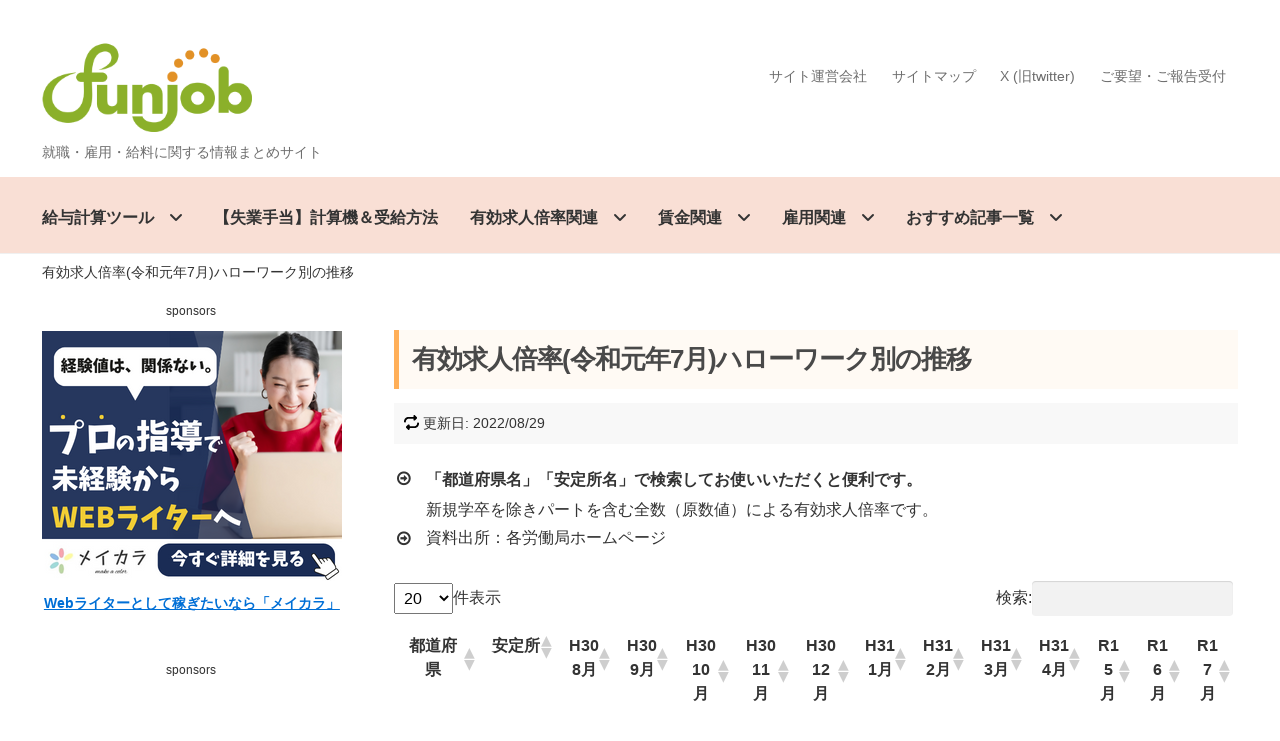

--- FILE ---
content_type: text/html; charset=UTF-8
request_url: https://funjob.jp/anteibairitsu/2576/
body_size: 284079
content:
<!doctype html><html dir="ltr" lang="ja" prefix="og: https://ogp.me/ns#"><head>  <script>(function(w,d,s,l,i){w[l]=w[l]||[];w[l].push({'gtm.start':
new Date().getTime(),event:'gtm.js'});var f=d.getElementsByTagName(s)[0],
j=d.createElement(s),dl=l!='dataLayer'?'&l='+l:'';j.async=true;j.src=
'https://www.googletagmanager.com/gtm.js?id='+i+dl;f.parentNode.insertBefore(j,f);
})(window,document,'script','dataLayer','GTM-TS68MDM');</script> <meta charset="UTF-8"><meta name="viewport" content="width=device-width, initial-scale=1, maximum-scale=1.0, user-scalable=no"><link rel="pingback" href="https://funjob.jp/xmlrpc.php"><link rel="stylesheet" type="text/css" href="https://funjob.jp/wp-content/cache/autoptimize/css/autoptimize_single_11a7c658b315539f503e17ea8482c77c.css"><link rel="icon" href="https://funjob.jp/wp-content/themes/storefront/img/favicon.ico"><link rel="apple-touch-icon" sizes="180x180" href="https://funjob.jp/wp-content/themes/storefront/img/apple-touch-icon.png"><link href="https://fonts.googleapis.com/icon?family=Material+Icons" rel="stylesheet"> <script data-ad-client="ca-pub-2282651203131093" async src="https://pagead2.googlesyndication.com/pagead/js/adsbygoogle.js"></script> <title>有効求人倍率(令和元年7月)ハローワーク別の推移 — 【ファンジョブ】就職・雇用・給料に関する情報まとめサイト</title><style>img:is([sizes="auto" i], [sizes^="auto," i]) { contain-intrinsic-size: 3000px 1500px }</style><meta name="robots" content="max-image-preview:large" /><link rel="canonical" href="https://funjob.jp/anteibairitsu/2576/" /><meta name="generator" content="All in One SEO (AIOSEO) 4.9.3" /><meta property="og:locale" content="ja_JP" /><meta property="og:site_name" content="【ファンジョブ】就職・雇用・給料に関する情報まとめサイト — 就職・雇用・給料に関する情報まとめサイト" /><meta property="og:type" content="article" /><meta property="og:title" content="有効求人倍率(令和元年7月)ハローワーク別の推移 — 【ファンジョブ】就職・雇用・給料に関する情報まとめサイト" /><meta property="og:url" content="https://funjob.jp/anteibairitsu/2576/" /><meta property="article:published_time" content="2019-09-02T06:38:43+00:00" /><meta property="article:modified_time" content="2022-08-29T04:50:12+00:00" /><meta name="twitter:card" content="summary_large_image" /><meta name="twitter:site" content="@funjob_jp" /><meta name="twitter:title" content="有効求人倍率(令和元年7月)ハローワーク別の推移 — 【ファンジョブ】就職・雇用・給料に関する情報まとめサイト" /><link href='https://platform.twitter.com' rel='preconnect' /><link rel="alternate" type="application/rss+xml" title="【ファンジョブ】就職・雇用・給料に関する情報まとめサイト &raquo; フィード" href="https://funjob.jp/feed/" /><link rel="alternate" type="application/rss+xml" title="【ファンジョブ】就職・雇用・給料に関する情報まとめサイト &raquo; コメントフィード" href="https://funjob.jp/comments/feed/" /> <script type="text/javascript">window._wpemojiSettings = {"baseUrl":"https:\/\/s.w.org\/images\/core\/emoji\/15.0.3\/72x72\/","ext":".png","svgUrl":"https:\/\/s.w.org\/images\/core\/emoji\/15.0.3\/svg\/","svgExt":".svg","source":{"concatemoji":"https:\/\/funjob.jp\/wp-includes\/js\/wp-emoji-release.min.js"}};
/*! This file is auto-generated */
!function(i,n){var o,s,e;function c(e){try{var t={supportTests:e,timestamp:(new Date).valueOf()};sessionStorage.setItem(o,JSON.stringify(t))}catch(e){}}function p(e,t,n){e.clearRect(0,0,e.canvas.width,e.canvas.height),e.fillText(t,0,0);var t=new Uint32Array(e.getImageData(0,0,e.canvas.width,e.canvas.height).data),r=(e.clearRect(0,0,e.canvas.width,e.canvas.height),e.fillText(n,0,0),new Uint32Array(e.getImageData(0,0,e.canvas.width,e.canvas.height).data));return t.every(function(e,t){return e===r[t]})}function u(e,t,n){switch(t){case"flag":return n(e,"\ud83c\udff3\ufe0f\u200d\u26a7\ufe0f","\ud83c\udff3\ufe0f\u200b\u26a7\ufe0f")?!1:!n(e,"\ud83c\uddfa\ud83c\uddf3","\ud83c\uddfa\u200b\ud83c\uddf3")&&!n(e,"\ud83c\udff4\udb40\udc67\udb40\udc62\udb40\udc65\udb40\udc6e\udb40\udc67\udb40\udc7f","\ud83c\udff4\u200b\udb40\udc67\u200b\udb40\udc62\u200b\udb40\udc65\u200b\udb40\udc6e\u200b\udb40\udc67\u200b\udb40\udc7f");case"emoji":return!n(e,"\ud83d\udc26\u200d\u2b1b","\ud83d\udc26\u200b\u2b1b")}return!1}function f(e,t,n){var r="undefined"!=typeof WorkerGlobalScope&&self instanceof WorkerGlobalScope?new OffscreenCanvas(300,150):i.createElement("canvas"),a=r.getContext("2d",{willReadFrequently:!0}),o=(a.textBaseline="top",a.font="600 32px Arial",{});return e.forEach(function(e){o[e]=t(a,e,n)}),o}function t(e){var t=i.createElement("script");t.src=e,t.defer=!0,i.head.appendChild(t)}"undefined"!=typeof Promise&&(o="wpEmojiSettingsSupports",s=["flag","emoji"],n.supports={everything:!0,everythingExceptFlag:!0},e=new Promise(function(e){i.addEventListener("DOMContentLoaded",e,{once:!0})}),new Promise(function(t){var n=function(){try{var e=JSON.parse(sessionStorage.getItem(o));if("object"==typeof e&&"number"==typeof e.timestamp&&(new Date).valueOf()<e.timestamp+604800&&"object"==typeof e.supportTests)return e.supportTests}catch(e){}return null}();if(!n){if("undefined"!=typeof Worker&&"undefined"!=typeof OffscreenCanvas&&"undefined"!=typeof URL&&URL.createObjectURL&&"undefined"!=typeof Blob)try{var e="postMessage("+f.toString()+"("+[JSON.stringify(s),u.toString(),p.toString()].join(",")+"));",r=new Blob([e],{type:"text/javascript"}),a=new Worker(URL.createObjectURL(r),{name:"wpTestEmojiSupports"});return void(a.onmessage=function(e){c(n=e.data),a.terminate(),t(n)})}catch(e){}c(n=f(s,u,p))}t(n)}).then(function(e){for(var t in e)n.supports[t]=e[t],n.supports.everything=n.supports.everything&&n.supports[t],"flag"!==t&&(n.supports.everythingExceptFlag=n.supports.everythingExceptFlag&&n.supports[t]);n.supports.everythingExceptFlag=n.supports.everythingExceptFlag&&!n.supports.flag,n.DOMReady=!1,n.readyCallback=function(){n.DOMReady=!0}}).then(function(){return e}).then(function(){var e;n.supports.everything||(n.readyCallback(),(e=n.source||{}).concatemoji?t(e.concatemoji):e.wpemoji&&e.twemoji&&(t(e.twemoji),t(e.wpemoji)))}))}((window,document),window._wpemojiSettings);</script> <!--noptimize--><script id="funjo-ready">
			window.advanced_ads_ready=function(e,a){a=a||"complete";var d=function(e){return"interactive"===a?"loading"!==e:"complete"===e};d(document.readyState)?e():document.addEventListener("readystatechange",(function(a){d(a.target.readyState)&&e()}),{once:"interactive"===a})},window.advanced_ads_ready_queue=window.advanced_ads_ready_queue||[];		</script>
		<!--/noptimize--><style id='wp-emoji-styles-inline-css' type='text/css'>img.wp-smiley, img.emoji {
		display: inline !important;
		border: none !important;
		box-shadow: none !important;
		height: 1em !important;
		width: 1em !important;
		margin: 0 0.07em !important;
		vertical-align: -0.1em !important;
		background: none !important;
		padding: 0 !important;
	}</style><link rel='stylesheet' id='aioseo/css/src/vue/standalone/blocks/table-of-contents/global.scss-css' href='https://funjob.jp/wp-content/cache/autoptimize/css/autoptimize_single_8aeaa129c1f80e6e5dbaa329351d1482.css' type='text/css' media='all' /><link rel='stylesheet' id='vk-components-style-css' href='https://funjob.jp/wp-content/cache/autoptimize/css/autoptimize_single_dbebd830bacfecf4f013f8ce145cf822.css' type='text/css' media='all' /><style id='classic-theme-styles-inline-css' type='text/css'>/*! This file is auto-generated */
.wp-block-button__link{color:#fff;background-color:#32373c;border-radius:9999px;box-shadow:none;text-decoration:none;padding:calc(.667em + 2px) calc(1.333em + 2px);font-size:1.125em}.wp-block-file__button{background:#32373c;color:#fff;text-decoration:none}</style><style id='global-styles-inline-css' type='text/css'>:root{--wp--preset--aspect-ratio--square: 1;--wp--preset--aspect-ratio--4-3: 4/3;--wp--preset--aspect-ratio--3-4: 3/4;--wp--preset--aspect-ratio--3-2: 3/2;--wp--preset--aspect-ratio--2-3: 2/3;--wp--preset--aspect-ratio--16-9: 16/9;--wp--preset--aspect-ratio--9-16: 9/16;--wp--preset--color--black: #000000;--wp--preset--color--cyan-bluish-gray: #abb8c3;--wp--preset--color--white: #ffffff;--wp--preset--color--pale-pink: #f78da7;--wp--preset--color--vivid-red: #cf2e2e;--wp--preset--color--luminous-vivid-orange: #ff6900;--wp--preset--color--luminous-vivid-amber: #fcb900;--wp--preset--color--light-green-cyan: #7bdcb5;--wp--preset--color--vivid-green-cyan: #00d084;--wp--preset--color--pale-cyan-blue: #8ed1fc;--wp--preset--color--vivid-cyan-blue: #0693e3;--wp--preset--color--vivid-purple: #9b51e0;--wp--preset--gradient--vivid-cyan-blue-to-vivid-purple: linear-gradient(135deg,rgba(6,147,227,1) 0%,rgb(155,81,224) 100%);--wp--preset--gradient--light-green-cyan-to-vivid-green-cyan: linear-gradient(135deg,rgb(122,220,180) 0%,rgb(0,208,130) 100%);--wp--preset--gradient--luminous-vivid-amber-to-luminous-vivid-orange: linear-gradient(135deg,rgba(252,185,0,1) 0%,rgba(255,105,0,1) 100%);--wp--preset--gradient--luminous-vivid-orange-to-vivid-red: linear-gradient(135deg,rgba(255,105,0,1) 0%,rgb(207,46,46) 100%);--wp--preset--gradient--very-light-gray-to-cyan-bluish-gray: linear-gradient(135deg,rgb(238,238,238) 0%,rgb(169,184,195) 100%);--wp--preset--gradient--cool-to-warm-spectrum: linear-gradient(135deg,rgb(74,234,220) 0%,rgb(151,120,209) 20%,rgb(207,42,186) 40%,rgb(238,44,130) 60%,rgb(251,105,98) 80%,rgb(254,248,76) 100%);--wp--preset--gradient--blush-light-purple: linear-gradient(135deg,rgb(255,206,236) 0%,rgb(152,150,240) 100%);--wp--preset--gradient--blush-bordeaux: linear-gradient(135deg,rgb(254,205,165) 0%,rgb(254,45,45) 50%,rgb(107,0,62) 100%);--wp--preset--gradient--luminous-dusk: linear-gradient(135deg,rgb(255,203,112) 0%,rgb(199,81,192) 50%,rgb(65,88,208) 100%);--wp--preset--gradient--pale-ocean: linear-gradient(135deg,rgb(255,245,203) 0%,rgb(182,227,212) 50%,rgb(51,167,181) 100%);--wp--preset--gradient--electric-grass: linear-gradient(135deg,rgb(202,248,128) 0%,rgb(113,206,126) 100%);--wp--preset--gradient--midnight: linear-gradient(135deg,rgb(2,3,129) 0%,rgb(40,116,252) 100%);--wp--preset--font-size--small: 13px;--wp--preset--font-size--medium: 20px;--wp--preset--font-size--large: 36px;--wp--preset--font-size--x-large: 42px;--wp--preset--spacing--20: 0.44rem;--wp--preset--spacing--30: 0.67rem;--wp--preset--spacing--40: 1rem;--wp--preset--spacing--50: 1.5rem;--wp--preset--spacing--60: 2.25rem;--wp--preset--spacing--70: 3.38rem;--wp--preset--spacing--80: 5.06rem;--wp--preset--shadow--natural: 6px 6px 9px rgba(0, 0, 0, 0.2);--wp--preset--shadow--deep: 12px 12px 50px rgba(0, 0, 0, 0.4);--wp--preset--shadow--sharp: 6px 6px 0px rgba(0, 0, 0, 0.2);--wp--preset--shadow--outlined: 6px 6px 0px -3px rgba(255, 255, 255, 1), 6px 6px rgba(0, 0, 0, 1);--wp--preset--shadow--crisp: 6px 6px 0px rgba(0, 0, 0, 1);}:where(.is-layout-flex){gap: 0.5em;}:where(.is-layout-grid){gap: 0.5em;}body .is-layout-flex{display: flex;}.is-layout-flex{flex-wrap: wrap;align-items: center;}.is-layout-flex > :is(*, div){margin: 0;}body .is-layout-grid{display: grid;}.is-layout-grid > :is(*, div){margin: 0;}:where(.wp-block-columns.is-layout-flex){gap: 2em;}:where(.wp-block-columns.is-layout-grid){gap: 2em;}:where(.wp-block-post-template.is-layout-flex){gap: 1.25em;}:where(.wp-block-post-template.is-layout-grid){gap: 1.25em;}.has-black-color{color: var(--wp--preset--color--black) !important;}.has-cyan-bluish-gray-color{color: var(--wp--preset--color--cyan-bluish-gray) !important;}.has-white-color{color: var(--wp--preset--color--white) !important;}.has-pale-pink-color{color: var(--wp--preset--color--pale-pink) !important;}.has-vivid-red-color{color: var(--wp--preset--color--vivid-red) !important;}.has-luminous-vivid-orange-color{color: var(--wp--preset--color--luminous-vivid-orange) !important;}.has-luminous-vivid-amber-color{color: var(--wp--preset--color--luminous-vivid-amber) !important;}.has-light-green-cyan-color{color: var(--wp--preset--color--light-green-cyan) !important;}.has-vivid-green-cyan-color{color: var(--wp--preset--color--vivid-green-cyan) !important;}.has-pale-cyan-blue-color{color: var(--wp--preset--color--pale-cyan-blue) !important;}.has-vivid-cyan-blue-color{color: var(--wp--preset--color--vivid-cyan-blue) !important;}.has-vivid-purple-color{color: var(--wp--preset--color--vivid-purple) !important;}.has-black-background-color{background-color: var(--wp--preset--color--black) !important;}.has-cyan-bluish-gray-background-color{background-color: var(--wp--preset--color--cyan-bluish-gray) !important;}.has-white-background-color{background-color: var(--wp--preset--color--white) !important;}.has-pale-pink-background-color{background-color: var(--wp--preset--color--pale-pink) !important;}.has-vivid-red-background-color{background-color: var(--wp--preset--color--vivid-red) !important;}.has-luminous-vivid-orange-background-color{background-color: var(--wp--preset--color--luminous-vivid-orange) !important;}.has-luminous-vivid-amber-background-color{background-color: var(--wp--preset--color--luminous-vivid-amber) !important;}.has-light-green-cyan-background-color{background-color: var(--wp--preset--color--light-green-cyan) !important;}.has-vivid-green-cyan-background-color{background-color: var(--wp--preset--color--vivid-green-cyan) !important;}.has-pale-cyan-blue-background-color{background-color: var(--wp--preset--color--pale-cyan-blue) !important;}.has-vivid-cyan-blue-background-color{background-color: var(--wp--preset--color--vivid-cyan-blue) !important;}.has-vivid-purple-background-color{background-color: var(--wp--preset--color--vivid-purple) !important;}.has-black-border-color{border-color: var(--wp--preset--color--black) !important;}.has-cyan-bluish-gray-border-color{border-color: var(--wp--preset--color--cyan-bluish-gray) !important;}.has-white-border-color{border-color: var(--wp--preset--color--white) !important;}.has-pale-pink-border-color{border-color: var(--wp--preset--color--pale-pink) !important;}.has-vivid-red-border-color{border-color: var(--wp--preset--color--vivid-red) !important;}.has-luminous-vivid-orange-border-color{border-color: var(--wp--preset--color--luminous-vivid-orange) !important;}.has-luminous-vivid-amber-border-color{border-color: var(--wp--preset--color--luminous-vivid-amber) !important;}.has-light-green-cyan-border-color{border-color: var(--wp--preset--color--light-green-cyan) !important;}.has-vivid-green-cyan-border-color{border-color: var(--wp--preset--color--vivid-green-cyan) !important;}.has-pale-cyan-blue-border-color{border-color: var(--wp--preset--color--pale-cyan-blue) !important;}.has-vivid-cyan-blue-border-color{border-color: var(--wp--preset--color--vivid-cyan-blue) !important;}.has-vivid-purple-border-color{border-color: var(--wp--preset--color--vivid-purple) !important;}.has-vivid-cyan-blue-to-vivid-purple-gradient-background{background: var(--wp--preset--gradient--vivid-cyan-blue-to-vivid-purple) !important;}.has-light-green-cyan-to-vivid-green-cyan-gradient-background{background: var(--wp--preset--gradient--light-green-cyan-to-vivid-green-cyan) !important;}.has-luminous-vivid-amber-to-luminous-vivid-orange-gradient-background{background: var(--wp--preset--gradient--luminous-vivid-amber-to-luminous-vivid-orange) !important;}.has-luminous-vivid-orange-to-vivid-red-gradient-background{background: var(--wp--preset--gradient--luminous-vivid-orange-to-vivid-red) !important;}.has-very-light-gray-to-cyan-bluish-gray-gradient-background{background: var(--wp--preset--gradient--very-light-gray-to-cyan-bluish-gray) !important;}.has-cool-to-warm-spectrum-gradient-background{background: var(--wp--preset--gradient--cool-to-warm-spectrum) !important;}.has-blush-light-purple-gradient-background{background: var(--wp--preset--gradient--blush-light-purple) !important;}.has-blush-bordeaux-gradient-background{background: var(--wp--preset--gradient--blush-bordeaux) !important;}.has-luminous-dusk-gradient-background{background: var(--wp--preset--gradient--luminous-dusk) !important;}.has-pale-ocean-gradient-background{background: var(--wp--preset--gradient--pale-ocean) !important;}.has-electric-grass-gradient-background{background: var(--wp--preset--gradient--electric-grass) !important;}.has-midnight-gradient-background{background: var(--wp--preset--gradient--midnight) !important;}.has-small-font-size{font-size: var(--wp--preset--font-size--small) !important;}.has-medium-font-size{font-size: var(--wp--preset--font-size--medium) !important;}.has-large-font-size{font-size: var(--wp--preset--font-size--large) !important;}.has-x-large-font-size{font-size: var(--wp--preset--font-size--x-large) !important;}
:where(.wp-block-post-template.is-layout-flex){gap: 1.25em;}:where(.wp-block-post-template.is-layout-grid){gap: 1.25em;}
:where(.wp-block-columns.is-layout-flex){gap: 2em;}:where(.wp-block-columns.is-layout-grid){gap: 2em;}
:root :where(.wp-block-pullquote){font-size: 1.5em;line-height: 1.6;}</style><link rel='stylesheet' id='vk-swiper-style-css' href='https://funjob.jp/wp-content/plugins/vk-blocks/vendor/vektor-inc/vk-swiper/src/assets/css/swiper-bundle.min.css' type='text/css' media='all' /><link rel='stylesheet' id='vkblocks-bootstrap-css' href='https://funjob.jp/wp-content/cache/autoptimize/css/autoptimize_single_9a70edf0c1f0c7f1ba29dea972a48531.css' type='text/css' media='all' /><link rel='stylesheet' id='storefront-style-css' href='https://funjob.jp/wp-content/cache/autoptimize/css/autoptimize_single_d8d2d964e6b8033e8231ed747d0223e0.css' type='text/css' media='all' /><style id='storefront-style-inline-css' type='text/css'>.main-navigation ul li a,
			.site-title a,
			ul.menu li a,
			.site-branding h1 a,
			.site-footer .storefront-handheld-footer-bar a:not(.button),
			button.menu-toggle,
			button.menu-toggle:hover {
				color: #333333;
			}

			button.menu-toggle,
			button.menu-toggle:hover {
				border-color: #333333;
			}

			.main-navigation ul li a:hover,
			.main-navigation ul li:hover > a,
			.site-title a:hover,
			a.cart-contents:hover,
			.site-header-cart .widget_shopping_cart a:hover,
			.site-header-cart:hover > li > a,
			.site-header ul.menu li.current-menu-item > a {
				color: #838383;
			}

			table th {
				background-color: #f8f8f8;
			}

			table tbody td {
				background-color: #fdfdfd;
			}

			table tbody tr:nth-child(2n) td,
			fieldset,
			fieldset legend {
				background-color: #fbfbfb;
			}

			.site-header,
			.secondary-navigation ul ul,
			.main-navigation ul.menu > li.menu-item-has-children:after,
			.secondary-navigation ul.menu ul,
			.storefront-handheld-footer-bar,
			.storefront-handheld-footer-bar ul li > a,
			.storefront-handheld-footer-bar ul li.search .site-search,
			button.menu-toggle,
			button.menu-toggle:hover {
				background-color: #ffffff;
			}

			p.site-description,
			.site-header,
			.storefront-handheld-footer-bar {
				color: #6d6d6d;
			}

			.storefront-handheld-footer-bar ul li.cart .count,
			button.menu-toggle:after,
			button.menu-toggle:before,
			button.menu-toggle span:before {
				background-color: #333333;
			}

			.storefront-handheld-footer-bar ul li.cart .count {
				color: #ffffff;
			}

			.storefront-handheld-footer-bar ul li.cart .count {
				border-color: #ffffff;
			}

			h1, h2, h3, h4, h5, h6 {
				color: #333333;
			}

			.widget h1 {
				border-bottom-color: #333333;
			}

			body,
			.secondary-navigation a,
			.onsale,
			.pagination .page-numbers li .page-numbers:not(.current), .woocommerce-pagination .page-numbers li .page-numbers:not(.current) {
				color: #6d6d6d;
			}

			.widget-area .widget a,
			.hentry .entry-header .posted-on a,
			.hentry .entry-header .byline a {
				color: #9f9f9f;
			}

			a  {
				color: #006fd6;
			}

			a:focus,
			.button:focus,
			.button.alt:focus,
			.button.added_to_cart:focus,
			.button.wc-forward:focus,
			button:focus,
			input[type="button"]:focus,
			input[type="reset"]:focus,
			input[type="submit"]:focus {
				outline-color: #006fd6;
			}

			button, input[type="button"], input[type="reset"], input[type="submit"], .button, .added_to_cart, .widget a.button, .site-header-cart .widget_shopping_cart a.button {
				background-color: #eeeeee;
				border-color: #eeeeee;
				color: #333333;
			}

			button:hover, input[type="button"]:hover, input[type="reset"]:hover, input[type="submit"]:hover, .button:hover, .added_to_cart:hover, .widget a.button:hover, .site-header-cart .widget_shopping_cart a.button:hover {
				background-color: #d5d5d5;
				border-color: #d5d5d5;
				color: #333333;
			}

			button.alt, input[type="button"].alt, input[type="reset"].alt, input[type="submit"].alt, .button.alt, .added_to_cart.alt, .widget-area .widget a.button.alt, .added_to_cart, .widget a.button.checkout {
				background-color: #333333;
				border-color: #333333;
				color: #ffffff;
			}

			button.alt:hover, input[type="button"].alt:hover, input[type="reset"].alt:hover, input[type="submit"].alt:hover, .button.alt:hover, .added_to_cart.alt:hover, .widget-area .widget a.button.alt:hover, .added_to_cart:hover, .widget a.button.checkout:hover {
				background-color: #1a1a1a;
				border-color: #1a1a1a;
				color: #ffffff;
			}

			.pagination .page-numbers li .page-numbers.current, .woocommerce-pagination .page-numbers li .page-numbers.current {
				background-color: #e6e6e6;
				color: #6d6d6d;
			}

			#comments .comment-list .comment-content .comment-text {
				background-color: #f8f8f8;
			}

			.site-footer {
				background-color: #f0f0f0;
				color: #6d6d6d;
			}

			.site-footer a:not(.button) {
				color: #333333;
			}

			.site-footer h1, .site-footer h2, .site-footer h3, .site-footer h4, .site-footer h5, .site-footer h6 {
				color: #333333;
			}

			#order_review {
				background-color: #ffffff;
			}

			#payment .payment_methods > li .payment_box,
			#payment .place-order {
				background-color: #fafafa;
			}

			#payment .payment_methods > li:not(.woocommerce-notice) {
				background-color: #f5f5f5;
			}

			#payment .payment_methods > li:not(.woocommerce-notice):hover {
				background-color: #f0f0f0;
			}

			@media screen and ( min-width: 768px ) {
				.secondary-navigation ul.menu a:hover {
					color: #868686;
				}

				.secondary-navigation ul.menu a {
					color: #6d6d6d;
				}

				.site-header-cart .widget_shopping_cart,
				.main-navigation ul.menu ul.sub-menu,
				.main-navigation ul.nav-menu ul.children {
					background-color: #f0f0f0;
				}

				.site-header-cart .widget_shopping_cart .buttons,
				.site-header-cart .widget_shopping_cart .total {
					background-color: #f5f5f5;
				}

				.site-header {
					border-bottom-color: #f0f0f0;
				}
			}</style><link rel='stylesheet' id='storefront-icons-css' href='https://funjob.jp/wp-content/cache/autoptimize/css/autoptimize_single_e0bde9e39d48374e7b0b3d41cd5914f6.css' type='text/css' media='all' /><link rel='stylesheet' id='vk-blocks-build-css-css' href='https://funjob.jp/wp-content/cache/autoptimize/css/autoptimize_single_8007185a86f057676dc53af7dc2ce4ac.css' type='text/css' media='all' /><style id='vk-blocks-build-css-inline-css' type='text/css'>:root { --vk-size-text: 16px; /* --vk-color-primary is deprecated. */ --vk-color-primary:#337ab7; }

	:root {
		--vk_image-mask-circle: url(https://funjob.jp/wp-content/plugins/vk-blocks/inc/vk-blocks/images/circle.svg);
		--vk_image-mask-wave01: url(https://funjob.jp/wp-content/plugins/vk-blocks/inc/vk-blocks/images/wave01.svg);
		--vk_image-mask-wave02: url(https://funjob.jp/wp-content/plugins/vk-blocks/inc/vk-blocks/images/wave02.svg);
		--vk_image-mask-wave03: url(https://funjob.jp/wp-content/plugins/vk-blocks/inc/vk-blocks/images/wave03.svg);
		--vk_image-mask-wave04: url(https://funjob.jp/wp-content/plugins/vk-blocks/inc/vk-blocks/images/wave04.svg);
	}
	

	:root {

		--vk-balloon-border-width:1px;

		--vk-balloon-speech-offset:-12px;
	}
	

	:root {
		--vk_flow-arrow: url(https://funjob.jp/wp-content/plugins/vk-blocks/inc/vk-blocks/images/arrow_bottom.svg);
	}</style><link rel='stylesheet' id='vk-font-awesome-css' href='https://funjob.jp/wp-content/plugins/vk-blocks/vendor/vektor-inc/font-awesome-versions/src/font-awesome/css/all.min.css' type='text/css' media='all' /><link rel='stylesheet' id='wp-pagenavi-css' href='https://funjob.jp/wp-content/cache/autoptimize/css/autoptimize_single_73d29ecb3ae4eb2b78712fab3a46d32d.css' type='text/css' media='all' /><link rel='stylesheet' id='tablepress-default-css' href='https://funjob.jp/wp-content/tablepress-combined.min.css' type='text/css' media='all' /><link rel='stylesheet' id='ponhiro-blocks-front-css' href='https://funjob.jp/wp-content/cache/autoptimize/css/autoptimize_single_8112fbc0f858002a5c6049133c58ab32.css' type='text/css' media='all' /><style id='ponhiro-blocks-front-inline-css' type='text/css'>:root{--pb_colset_yellow:#fdc44f;--pb_colset_yellow_thin:#fef9ed;--pb_colset_yellow_dark:#b4923a;--pb_colset_pink:#fd9392;--pb_colset_pink_thin:#ffefef;--pb_colset_pink_dark:#d07373;--pb_colset_green:#91c13e;--pb_colset_green_thin:#f2f8e8;--pb_colset_green_dark:#61841f;--pb_colset_blue:#6fc7e1;--pb_colset_blue_thin:#f0f9fc;--pb_colset_blue_dark:#419eb9;--pb_colset_cvbox_01_bg:#f5f5f5;--pb_colset_cvbox_01_list:#3190b7;--pb_colset_cvbox_01_btn:#91c13e;--pb_colset_cvbox_01_shadow:#628328;--pb_colset_cvbox_01_note:#fdc44f;--pb_colset_compare_01_l:#6fc7e1;--pb_colset_compare_01_l_bg:#f0f9fc;--pb_colset_compare_01_r:#ffa883;--pb_colset_compare_01_r_bg:#fff6f2;--pb_colset_iconbox_01:#6e828a;--pb_colset_iconbox_01_bg:#fff;--pb_colset_iconbox_01_icon:#ee8f81;--pb_colset_bargraph_01:#9dd9dd;--pb_colset_bargraph_01_bg:#fafafa;--pb_colset_bar_01:#f8db92;--pb_colset_bar_02:#fda9a8;--pb_colset_bar_03:#bdda8b;--pb_colset_bar_04:#a1c6f1;--pb_colset_rating_01_bg:#fafafa;--pb_colset_rating_01_text:#71828a;--pb_colset_rating_01_label:#71828a;--pb_colset_rating_01_point:#ee8f81;}.pb-iconbox__figure[data-iconset="01"]{background-image: url(https://funjob.jp/wp-content/plugins/useful-blocks/assets/img/a_person.png)}.pb-iconbox__figure[data-iconset="02"]{background-image: url(https://funjob.jp/wp-content/plugins/useful-blocks/assets/img/a_person.png)}.pb-iconbox__figure[data-iconset="03"]{background-image: url(https://funjob.jp/wp-content/plugins/useful-blocks/assets/img/a_person.png)}.pb-iconbox__figure[data-iconset="04"]{background-image: url(https://funjob.jp/wp-content/plugins/useful-blocks/assets/img/a_person.png)}</style> <script type="text/javascript" src="https://funjob.jp/wp-includes/js/jquery/jquery.min.js" id="jquery-core-js"></script> <script defer type="text/javascript" src="https://funjob.jp/wp-includes/js/jquery/jquery-migrate.min.js" id="jquery-migrate-js"></script> <link rel="https://api.w.org/" href="https://funjob.jp/wp-json/" /><link rel="EditURI" type="application/rsd+xml" title="RSD" href="https://funjob.jp/xmlrpc.php?rsd" /><link rel='shortlink' href='https://funjob.jp/?p=2576' /><link rel="alternate" title="oEmbed (JSON)" type="application/json+oembed" href="https://funjob.jp/wp-json/oembed/1.0/embed?url=https%3A%2F%2Ffunjob.jp%2Fanteibairitsu%2F2576%2F" /><link rel="alternate" title="oEmbed (XML)" type="text/xml+oembed" href="https://funjob.jp/wp-json/oembed/1.0/embed?url=https%3A%2F%2Ffunjob.jp%2Fanteibairitsu%2F2576%2F&#038;format=xml" /><style></style> <script type="application/ld+json">{
    "@context": "https://schema.org",
    "@type": "BreadcrumbList",
    "itemListElement": [
        {
            "@type": "ListItem",
            "position": 1,
            "name": "ホーム",
            "item": {
                "@id": "https://funjob.jp/",
                "name": "ホーム"
            }
        }
    ]
}</script> <noscript><style>.lazyload[data-src]{display:none !important;}</style></noscript><style>.lazyload{background-image:none !important;}.lazyload:before{background-image:none !important;}</style><script  async src="https://pagead2.googlesyndication.com/pagead/js/adsbygoogle.js?client=ca-pub-2282651203131093" crossorigin="anonymous"></script> <style>/* テーマのデフォルト非表示ルールを上書き */
        .entry-meta .updated:not(.published) {
            display: inline !important;
            visibility: visible !important;
        }
        
        /* 投稿日エリア全体のスタイル */
        .entry-meta.posted-on {
            display: block !important;
            margin: 4px 0 20px !important;
            padding: 10px !important;
            background: #f8f8f8 !important;
        }
        
        .entry-meta.posted-on time {
            color: #333 !important;
        }</style></head><body data-rsssl=1 class="anteibairitsu-template-default single single-anteibairitsu postid-2576 fa_v7_css vk-blocks no-wc-breadcrumb left-sidebar aa-prefix-funjo-"> <noscript><iframe src="https://www.googletagmanager.com/ns.html?id=GTM-TS68MDM"
height="0" width="0" style="display:none;visibility:hidden"></iframe></noscript><div id="page" class="hfeed site"><header id="masthead" class="site-header" role="banner" style=""><div class="col-full"> <a class="skip-link screen-reader-text" href="#site-navigation">ナビゲーションへスキップ</a> <a class="skip-link screen-reader-text" href="#content">コンテンツへスキップ</a><div class="site-branding"><div class="beta site-title" ><a href="https://funjob.jp/" rel="home"><img src="[data-uri]"
 alt="ファンジョブ-就職・雇用・給料に関する情報まとめサイト-のロゴ" width="120" height="52" style="object-fit: contain;" data-src="https://funjob.jp/wp-content/uploads/2024/04/funjob_logo.png" decoding="async" class="lazyload" data-eio-rwidth="602" data-eio-rheight="256"><noscript><img src="https://funjob.jp/wp-content/uploads/2024/04/funjob_logo.png"
 alt="ファンジョブ-就職・雇用・給料に関する情報まとめサイト-のロゴ" width="120" height="52" style="object-fit: contain;" data-eio="l"></noscript><span style="display: none;">【ファンジョブ】就職・雇用・給料に関する情報まとめサイト</span></a></div><p class="site-description">就職・雇用・給料に関する情報まとめサイト</p></div><nav class="secondary-navigation" role="navigation" aria-label="サブナビゲーション"><div class="menu-topmenu-container"><ul id="menu-topmenu" class="menu"><li id="menu-item-851" class="menu-item menu-item-type-custom menu-item-object-custom menu-item-851"><a href="http://funderfull.co.jp">サイト運営会社</a></li><li id="menu-item-859" class="menu-item menu-item-type-post_type menu-item-object-page menu-item-859"><a href="https://funjob.jp/sitemap/">サイトマップ</a></li><li id="menu-item-5530" class="menu-item menu-item-type-custom menu-item-object-custom menu-item-5530"><a href="https://x.com/funjob_jp">X (旧twitter)</a></li><li id="menu-item-5428" class="menu-item menu-item-type-custom menu-item-object-custom menu-item-5428"><a href="https://marshmallow-qa.com/6qjzo321orqmk30">ご要望・ご報告受付</a></li></ul></div></nav><div class="storefront-primary-navigation"><nav id="site-navigation" class="main-navigation" role="navigation" aria-label="メインナビゲーション"> <button class="menu-toggle" aria-controls="site-navigation" aria-expanded="false"><span>メニュー</span></button><div class="primary-navigation"><ul id="menu-mainmenu" class="menu"><li id="menu-item-763" class="menu-item menu-item-type-post_type menu-item-object-page menu-item-has-children menu-item-763"><a href="https://funjob.jp/keisan/">給与計算ツール</a><ul class="sub-menu"><li id="menu-item-664" class="menu-item menu-item-type-post_type menu-item-object-page menu-item-664"><a href="https://funjob.jp/keisan/gekkyu/">月給から手取り計算｜月収年収_手取りシミュレーション</a></li><li id="menu-item-760" class="menu-item menu-item-type-post_type menu-item-object-page menu-item-760"><a href="https://funjob.jp/keisan/jikankyu/">時給 → 月給 / 手取り給与 シミュレーション</a></li><li id="menu-item-3336" class="menu-item menu-item-type-post_type menu-item-object-page menu-item-3336"><a href="https://funjob.jp/keisan/tedorilist/">年収・月収 手取り早見表</a></li><li id="menu-item-5147" class="menu-item menu-item-type-post_type menu-item-object-page menu-item-5147"><a href="https://funjob.jp/keisan/shouyo/">ボーナス(賞与)手取り計算機</a></li><li id="menu-item-5029" class="menu-item menu-item-type-post_type menu-item-object-page menu-item-5029"><a href="https://funjob.jp/keisan/zangyo/">月想定-残業代計算機-</a></li></ul></li><li id="menu-item-3224" class="menu-item menu-item-type-post_type menu-item-object-page menu-item-3224"><a href="https://funjob.jp/shitsugyokeisan/">【失業手当】計算機＆受給方法</a></li><li id="menu-item-5457" class="menu-item menu-item-type-custom menu-item-object-custom menu-item-5457"><a href="https://marshmallow-qa.com/6qjzo321orqmk30">ご要望・ご報告受付</a></li><li id="menu-item-495" class="menu-item menu-item-type-post_type menu-item-object-page menu-item-has-children menu-item-495"><a href="https://funjob.jp/zenkoku-kyujinbairitsu/">有効求人倍率関連</a><ul class="sub-menu"><li id="menu-item-1609" class="menu-item menu-item-type-post_type menu-item-object-page menu-item-1609"><a href="https://funjob.jp/zenkoku-kyujinbairitsu/what-bairitsu/">有効求人倍率とは</a></li><li id="menu-item-80" class="menu-item menu-item-type-post_type menu-item-object-page menu-item-80"><a href="https://funjob.jp/zenkoku-kyujinbairitsu/todofukenbairitsu/">都道府県別有効求人倍率</a></li><li id="menu-item-517" class="menu-item menu-item-type-post_type menu-item-object-page menu-item-517"><a href="https://funjob.jp/zenkoku-kyujinbairitsu/bairitsu-lank/">都道府県別有効求人倍率ランキング</a></li><li id="menu-item-81" class="menu-item menu-item-type-post_type menu-item-object-page menu-item-81"><a href="https://funjob.jp/zenkoku-kyujinbairitsu/anteishobairitsu/">全国安定所別の有効求人倍率</a></li></ul></li><li id="menu-item-472" class="menu-item menu-item-type-post_type menu-item-object-page menu-item-has-children menu-item-472"><a href="https://funjob.jp/totalwage/">賃金関連</a><ul class="sub-menu"><li id="menu-item-485" class="menu-item menu-item-type-post_type menu-item-object-page menu-item-485"><a href="https://funjob.jp/totalwage/minimumwage/">地域別最低賃金</a></li><li id="menu-item-489" class="menu-item menu-item-type-post_type menu-item-object-page menu-item-489"><a href="https://funjob.jp/totalwage/startingsalary-sangyo/">産業別初任給</a></li><li id="menu-item-492" class="menu-item menu-item-type-post_type menu-item-object-page menu-item-492"><a href="https://funjob.jp/totalwage/startingsalary-todofuken/">都道府県別初任給</a></li></ul></li><li id="menu-item-1796" class="menu-item menu-item-type-post_type menu-item-object-page menu-item-has-children menu-item-1796"><a href="https://funjob.jp/koyou/">雇用関連</a><ul class="sub-menu"><li id="menu-item-1838" class="menu-item menu-item-type-post_type menu-item-object-page menu-item-1838"><a href="https://funjob.jp/reason/">転職入職者が前職を辞めた理由</a></li><li id="menu-item-3279" class="menu-item menu-item-type-post_type menu-item-object-page menu-item-3279"><a href="https://funjob.jp/shinsotsu-rishoku/">新卒者の産業別離職状況</a></li></ul></li><li id="menu-item-4987" class="menu-item menu-item-type-post_type menu-item-object-page menu-item-has-children menu-item-4987"><a href="https://funjob.jp/article_recommend/">おすすめ記事一覧</a><ul class="sub-menu"><li id="menu-item-5410" class="menu-item menu-item-type-post_type menu-item-object-page menu-item-5410"><a href="https://funjob.jp/keisan/">知っておきたい手取りと額面(総支給)の違い</a></li><li id="menu-item-4750" class="menu-item menu-item-type-post_type menu-item-object-page menu-item-4750"><a href="https://funjob.jp/osusume_shikaku/">転職・キャリアアップにおすすめの資格</a></li><li id="menu-item-4988" class="menu-item menu-item-type-post_type menu-item-object-page menu-item-4988"><a href="https://funjob.jp/nensyuu_no_kabe/">【年収の壁】まとめ</a></li><li id="menu-item-5723" class="menu-item menu-item-type-post_type menu-item-object-post menu-item-5723"><a href="https://funjob.jp/money/5568/">夏のボーナスは使い道は貯蓄？それとも投資？</a></li></ul></li><li id="menu-item-5458" class="menu-item menu-item-type-custom menu-item-object-custom menu-item-5458"><a href="https://funderfull.co.jp/">サイト運営会社</a></li></ul></div><div class="handheld-navigation"><ul id="menu-mainmenu-1" class="menu"><li class="menu-item menu-item-type-post_type menu-item-object-page menu-item-has-children menu-item-763"><a href="https://funjob.jp/keisan/">給与計算ツール</a><ul class="sub-menu"><li class="menu-item menu-item-type-post_type menu-item-object-page menu-item-664"><a href="https://funjob.jp/keisan/gekkyu/">月給から手取り計算｜月収年収_手取りシミュレーション</a></li><li class="menu-item menu-item-type-post_type menu-item-object-page menu-item-760"><a href="https://funjob.jp/keisan/jikankyu/">時給 → 月給 / 手取り給与 シミュレーション</a></li><li class="menu-item menu-item-type-post_type menu-item-object-page menu-item-3336"><a href="https://funjob.jp/keisan/tedorilist/">年収・月収 手取り早見表</a></li><li class="menu-item menu-item-type-post_type menu-item-object-page menu-item-5147"><a href="https://funjob.jp/keisan/shouyo/">ボーナス(賞与)手取り計算機</a></li><li class="menu-item menu-item-type-post_type menu-item-object-page menu-item-5029"><a href="https://funjob.jp/keisan/zangyo/">月想定-残業代計算機-</a></li></ul></li><li class="menu-item menu-item-type-post_type menu-item-object-page menu-item-3224"><a href="https://funjob.jp/shitsugyokeisan/">【失業手当】計算機＆受給方法</a></li><li class="menu-item menu-item-type-custom menu-item-object-custom menu-item-5457"><a href="https://marshmallow-qa.com/6qjzo321orqmk30">ご要望・ご報告受付</a></li><li class="menu-item menu-item-type-post_type menu-item-object-page menu-item-has-children menu-item-495"><a href="https://funjob.jp/zenkoku-kyujinbairitsu/">有効求人倍率関連</a><ul class="sub-menu"><li class="menu-item menu-item-type-post_type menu-item-object-page menu-item-1609"><a href="https://funjob.jp/zenkoku-kyujinbairitsu/what-bairitsu/">有効求人倍率とは</a></li><li class="menu-item menu-item-type-post_type menu-item-object-page menu-item-80"><a href="https://funjob.jp/zenkoku-kyujinbairitsu/todofukenbairitsu/">都道府県別有効求人倍率</a></li><li class="menu-item menu-item-type-post_type menu-item-object-page menu-item-517"><a href="https://funjob.jp/zenkoku-kyujinbairitsu/bairitsu-lank/">都道府県別有効求人倍率ランキング</a></li><li class="menu-item menu-item-type-post_type menu-item-object-page menu-item-81"><a href="https://funjob.jp/zenkoku-kyujinbairitsu/anteishobairitsu/">全国安定所別の有効求人倍率</a></li></ul></li><li class="menu-item menu-item-type-post_type menu-item-object-page menu-item-has-children menu-item-472"><a href="https://funjob.jp/totalwage/">賃金関連</a><ul class="sub-menu"><li class="menu-item menu-item-type-post_type menu-item-object-page menu-item-485"><a href="https://funjob.jp/totalwage/minimumwage/">地域別最低賃金</a></li><li class="menu-item menu-item-type-post_type menu-item-object-page menu-item-489"><a href="https://funjob.jp/totalwage/startingsalary-sangyo/">産業別初任給</a></li><li class="menu-item menu-item-type-post_type menu-item-object-page menu-item-492"><a href="https://funjob.jp/totalwage/startingsalary-todofuken/">都道府県別初任給</a></li></ul></li><li class="menu-item menu-item-type-post_type menu-item-object-page menu-item-has-children menu-item-1796"><a href="https://funjob.jp/koyou/">雇用関連</a><ul class="sub-menu"><li class="menu-item menu-item-type-post_type menu-item-object-page menu-item-1838"><a href="https://funjob.jp/reason/">転職入職者が前職を辞めた理由</a></li><li class="menu-item menu-item-type-post_type menu-item-object-page menu-item-3279"><a href="https://funjob.jp/shinsotsu-rishoku/">新卒者の産業別離職状況</a></li></ul></li><li class="menu-item menu-item-type-post_type menu-item-object-page menu-item-has-children menu-item-4987"><a href="https://funjob.jp/article_recommend/">おすすめ記事一覧</a><ul class="sub-menu"><li class="menu-item menu-item-type-post_type menu-item-object-page menu-item-5410"><a href="https://funjob.jp/keisan/">知っておきたい手取りと額面(総支給)の違い</a></li><li class="menu-item menu-item-type-post_type menu-item-object-page menu-item-4750"><a href="https://funjob.jp/osusume_shikaku/">転職・キャリアアップにおすすめの資格</a></li><li class="menu-item menu-item-type-post_type menu-item-object-page menu-item-4988"><a href="https://funjob.jp/nensyuu_no_kabe/">【年収の壁】まとめ</a></li><li class="menu-item menu-item-type-post_type menu-item-object-post menu-item-5723"><a href="https://funjob.jp/money/5568/">夏のボーナスは使い道は貯蓄？それとも投資？</a></li></ul></li><li class="menu-item menu-item-type-custom menu-item-object-custom menu-item-5458"><a href="https://funderfull.co.jp/">サイト運営会社</a></li></ul></div></nav></div></div></header><div class="header-widget-region" role="complementary"><div class="col-full"><div id="custom_html-6" class="widget_text widget widget_custom_html"><div class="textwidget custom-html-widget"></div></div></div></div><div id="content" class="site-content" tabindex="-1"><div class="col-full"><div class="breadcrumbs__wrapper pcview"><div class="aioseo-breadcrumbs"><span class="aioseo-breadcrumb"> 有効求人倍率(令和元年7月)ハローワーク別の推移 </span></div></div><div id="primary" class="content-area"><main id="main" class="site-main" role="main"><div id="post-2576" class="post-2576 anteibairitsu type-anteibairitsu status-publish"><header class="entry-header"><h1 class="entry-title">有効求人倍率(令和元年7月)ハローワーク別の推移</h1><div class="entry-meta posted-on" itemscope itemtype="https://schema.org/Article" style="margin: 10px 0; font-size: 14px;"><meta itemprop="headline" content="有効求人倍率(令和元年7月)ハローワーク別の推移"><meta itemprop="url" content="https://funjob.jp/anteibairitsu/2576/"><time class="updated" datetime="2022-08-29T13:50:12+09:00" itemprop="dateModified"><svg xmlns="http://www.w3.org/2000/svg" viewBox="0 0 512 512" class="awesome" ><path d="M0 224c0 17.7 14.3 32 32 32s32-14.3 32-32c0-53 43-96 96-96l160 0 0 32c0 12.9 7.8 24.6 19.8 29.6s25.7 2.2 34.9-6.9l64-64c12.5-12.5 12.5-32.8 0-45.3l-64-64c-9.2-9.2-22.9-11.9-34.9-6.9S320 19.1 320 32l0 32L160 64C71.6 64 0 135.6 0 224zm512 64c0-17.7-14.3-32-32-32s-32 14.3-32 32c0 53-43 96-96 96l-160 0 0-32c0-12.9-7.8-24.6-19.8-29.6s-25.7-2.2-34.9 6.9l-64 64c-12.5 12.5-12.5 32.8 0 45.3l64 64c9.2 9.2 22.9 11.9 34.9 6.9s19.8-16.6 19.8-29.6l0-32 160 0c88.4 0 160-71.6 160-160z"/></svg> 更新日: 2022/08/29</time></div></header><div class="entry-content"><div class="su-list" style="margin-left:0px"><ul><li><i class="sui sui-arrow-circle-o-right" style="color:#333"></i> <strong>「都道府県名」「安定所名」で検索してお使いいただくと便利です。</strong></li><li><i class="sui sui-arrow-circle-o-right" style="color:#333"></i> 新規学卒を除きパートを含む全数（原数値）による有効求人倍率です。</li><li><i class="sui sui-arrow-circle-o-right" style="color:#333"></i> 資料出所：各労働局ホームページ</li></ul></div><table id="tablepress-694" class="tablepress tablepress-id-694"><thead><tr class="row-1"><th class="column-1">都道府県</th><th class="column-2">安定所</th><th class="column-3">H30<br>8月</th><th class="column-4">H30<br>9月</th><th class="column-5">H30<br>10月</th><th class="column-6">H30<br>11月</th><th class="column-7">H30<br>12月</th><th class="column-8">H31<br>1月</th><th class="column-9">H31<br>2月</th><th class="column-10">H31<br>3月</th><th class="column-11">H31<br>4月</th><th class="column-12">R1<br>5月</th><th class="column-13">R1<br>6月</th><th class="column-14">R1<br>7月</th></tr></thead><tbody class="row-striping row-hover"><tr class="row-2"><td class="column-1">北海道</td><td class="column-2">札幌</td><td class="column-3">1.17</td><td class="column-4">1.24</td><td class="column-5">1.26</td><td class="column-6">1.29</td><td class="column-7">1.27</td><td class="column-8">1.21</td><td class="column-9">1.17</td><td class="column-10">1.15</td><td class="column-11">1.12</td><td class="column-12">1.13</td><td class="column-13">1.17</td><td class="column-14">1.23</td></tr><tr class="row-3"><td class="column-1">北海道</td><td class="column-2">札幌東</td><td class="column-3">1.00</td><td class="column-4">1.01</td><td class="column-5">1.00</td><td class="column-6">0.99</td><td class="column-7">0.98</td><td class="column-8">0.98</td><td class="column-9">1.00</td><td class="column-10">1.04</td><td class="column-11">0.99</td><td class="column-12">0.96</td><td class="column-13">0.92</td><td class="column-14">0.99</td></tr><tr class="row-4"><td class="column-1">北海道</td><td class="column-2">札幌北</td><td class="column-3">1.02</td><td class="column-4">1.06</td><td class="column-5">1.07</td><td class="column-6">1.12</td><td class="column-7">1.12</td><td class="column-8">1.11</td><td class="column-9">1.14</td><td class="column-10">1.20</td><td class="column-11">1.09</td><td class="column-12">1.06</td><td class="column-13">1.08</td><td class="column-14">1.14</td></tr><tr class="row-5"><td class="column-1">北海道</td><td class="column-2">函館</td><td class="column-3">1.08</td><td class="column-4">1.11</td><td class="column-5">1.03</td><td class="column-6">1.06</td><td class="column-7">1.04</td><td class="column-8">1.07</td><td class="column-9">1.01</td><td class="column-10">1.02</td><td class="column-11">0.98</td><td class="column-12">1</td><td class="column-13">1.04</td><td class="column-14">0.99</td></tr><tr class="row-6"><td class="column-1">北海道</td><td class="column-2">旭川</td><td class="column-3">1.18</td><td class="column-4">1.22</td><td class="column-5">1.22</td><td class="column-6">1.19</td><td class="column-7">1.15</td><td class="column-8">1.18</td><td class="column-9">1.20</td><td class="column-10">1.18</td><td class="column-11">1.12</td><td class="column-12">1.11</td><td class="column-13">1.15</td><td class="column-14">1.20</td></tr><tr class="row-7"><td class="column-1">北海道</td><td class="column-2">帯広</td><td class="column-3">1.23</td><td class="column-4">1.39</td><td class="column-5">1.36</td><td class="column-6">1.38</td><td class="column-7">1.41</td><td class="column-8">1.37</td><td class="column-9">1.28</td><td class="column-10">1.23</td><td class="column-11">1.18</td><td class="column-12">1.3</td><td class="column-13">1.36</td><td class="column-14">1.45</td></tr><tr class="row-8"><td class="column-1">北海道</td><td class="column-2">北見</td><td class="column-3">1.27</td><td class="column-4">1.30</td><td class="column-5">1.31</td><td class="column-6">1.29</td><td class="column-7">1.26</td><td class="column-8">1.18</td><td class="column-9">1.10</td><td class="column-10">1.08</td><td class="column-11">0.95</td><td class="column-12">1</td><td class="column-13">1.07</td><td class="column-14">1.16</td></tr><tr class="row-9"><td class="column-1">北海道</td><td class="column-2">紋別</td><td class="column-3">1.62</td><td class="column-4">1.60</td><td class="column-5">1.60</td><td class="column-6">1.75</td><td class="column-7">1.63</td><td class="column-8">1.52</td><td class="column-9">1.41</td><td class="column-10">1.50</td><td class="column-11">1.52</td><td class="column-12">1.62</td><td class="column-13">1.76</td><td class="column-14">2.03</td></tr><tr class="row-10"><td class="column-1">北海道</td><td class="column-2">小樽</td><td class="column-3">1.34</td><td class="column-4">1.35</td><td class="column-5">1.34</td><td class="column-6">1.32</td><td class="column-7">1.30</td><td class="column-8">1.34</td><td class="column-9">1.43</td><td class="column-10">1.40</td><td class="column-11">1.31</td><td class="column-12">1.35</td><td class="column-13">1.39</td><td class="column-14">1.48</td></tr><tr class="row-11"><td class="column-1">北海道</td><td class="column-2">滝川</td><td class="column-3">1.30</td><td class="column-4">1.36</td><td class="column-5">1.33</td><td class="column-6">1.36</td><td class="column-7">1.47</td><td class="column-8">1.52</td><td class="column-9">1.47</td><td class="column-10">1.37</td><td class="column-11">1.26</td><td class="column-12">1.24</td><td class="column-13">1.3</td><td class="column-14">1.34</td></tr><tr class="row-12"><td class="column-1">北海道</td><td class="column-2">釧路</td><td class="column-3">1.14</td><td class="column-4">1.19</td><td class="column-5">1.18</td><td class="column-6">1.16</td><td class="column-7">1.22</td><td class="column-8">1.16</td><td class="column-9">1.16</td><td class="column-10">1.12</td><td class="column-11">1.05</td><td class="column-12">1.08</td><td class="column-13">1.06</td><td class="column-14">1.11</td></tr><tr class="row-13"><td class="column-1">北海道</td><td class="column-2">室蘭</td><td class="column-3">1.48</td><td class="column-4">1.53</td><td class="column-5">1.54</td><td class="column-6">1.67</td><td class="column-7">1.83</td><td class="column-8">1.66</td><td class="column-9">1.52</td><td class="column-10">1.47</td><td class="column-11">1.48</td><td class="column-12">1.47</td><td class="column-13">1.53</td><td class="column-14">1.55</td></tr><tr class="row-14"><td class="column-1">北海道</td><td class="column-2">岩見沢</td><td class="column-3">1.27</td><td class="column-4">1.27</td><td class="column-5">1.22</td><td class="column-6">1.24</td><td class="column-7">1.27</td><td class="column-8">1.26</td><td class="column-9">1.29</td><td class="column-10">1.20</td><td class="column-11">1.10</td><td class="column-12">1.15</td><td class="column-13">1.19</td><td class="column-14">1.28</td></tr><tr class="row-15"><td class="column-1">北海道</td><td class="column-2">稚内</td><td class="column-3">1.47</td><td class="column-4">1.43</td><td class="column-5">1.46</td><td class="column-6">1.34</td><td class="column-7">1.46</td><td class="column-8">1.44</td><td class="column-9">1.42</td><td class="column-10">1.33</td><td class="column-11">1.35</td><td class="column-12">1.43</td><td class="column-13">1.43</td><td class="column-14">1.59</td></tr><tr class="row-16"><td class="column-1">北海道</td><td class="column-2">岩内</td><td class="column-3">1.71</td><td class="column-4">1.84</td><td class="column-5">1.88</td><td class="column-6">1.82</td><td class="column-7">1.87</td><td class="column-8">1.69</td><td class="column-9">1.87</td><td class="column-10">1.81</td><td class="column-11">1.70</td><td class="column-12">1.61</td><td class="column-13">1.75</td><td class="column-14">1.89</td></tr><tr class="row-17"><td class="column-1">北海道</td><td class="column-2">留萌</td><td class="column-3">1.47</td><td class="column-4">1.51</td><td class="column-5">1.55</td><td class="column-6">1.39</td><td class="column-7">1.30</td><td class="column-8">1.36</td><td class="column-9">1.38</td><td class="column-10">1.10</td><td class="column-11">1.03</td><td class="column-12">1.12</td><td class="column-13">1.29</td><td class="column-14">1.47</td></tr><tr class="row-18"><td class="column-1">北海道</td><td class="column-2">名寄</td><td class="column-3">1.41</td><td class="column-4">1.45</td><td class="column-5">1.42</td><td class="column-6">1.39</td><td class="column-7">1.41</td><td class="column-8">1.48</td><td class="column-9">1.63</td><td class="column-10">1.63</td><td class="column-11">1.33</td><td class="column-12">1.29</td><td class="column-13">1.41</td><td class="column-14">1.49</td></tr><tr class="row-19"><td class="column-1">北海道</td><td class="column-2">浦河</td><td class="column-3">1.82</td><td class="column-4">1.86</td><td class="column-5">1.81</td><td class="column-6">1.79</td><td class="column-7">2.00</td><td class="column-8">1.91</td><td class="column-9">1.82</td><td class="column-10">1.69</td><td class="column-11">1.56</td><td class="column-12">1.67</td><td class="column-13">1.75</td><td class="column-14">1.82</td></tr><tr class="row-20"><td class="column-1">北海道</td><td class="column-2">網走</td><td class="column-3">1.29</td><td class="column-4">1.30</td><td class="column-5">1.32</td><td class="column-6">1.35</td><td class="column-7">1.27</td><td class="column-8">1.21</td><td class="column-9">1.22</td><td class="column-10">1.15</td><td class="column-11">1.02</td><td class="column-12">1.04</td><td class="column-13">1.19</td><td class="column-14">1.27</td></tr><tr class="row-21"><td class="column-1">北海道</td><td class="column-2">苫小牧</td><td class="column-3">1.31</td><td class="column-4">1.30</td><td class="column-5">1.29</td><td class="column-6">1.26</td><td class="column-7">1.23</td><td class="column-8">1.21</td><td class="column-9">1.20</td><td class="column-10">1.27</td><td class="column-11">1.27</td><td class="column-12">1.25</td><td class="column-13">1.26</td><td class="column-14">1.35</td></tr><tr class="row-22"><td class="column-1">北海道</td><td class="column-2">根室</td><td class="column-3">1.74</td><td class="column-4">1.75</td><td class="column-5">1.75</td><td class="column-6">1.69</td><td class="column-7">1.72</td><td class="column-8">1.74</td><td class="column-9">1.84</td><td class="column-10">1.76</td><td class="column-11">1.55</td><td class="column-12">1.65</td><td class="column-13">1.65</td><td class="column-14">1.76</td></tr><tr class="row-23"><td class="column-1">北海道</td><td class="column-2">千歳</td><td class="column-3">1.19</td><td class="column-4">1.17</td><td class="column-5">1.21</td><td class="column-6">1.27</td><td class="column-7">1.23</td><td class="column-8">1.20</td><td class="column-9">1.19</td><td class="column-10">1.16</td><td class="column-11">1.08</td><td class="column-12">1.1</td><td class="column-13">1.16</td><td class="column-14">1.16</td></tr><tr class="row-24"><td class="column-1">青森県</td><td class="column-2">青森</td><td class="column-3">1.59</td><td class="column-4">1.63</td><td class="column-5">1.73</td><td class="column-6">1.77</td><td class="column-7">1.46</td><td class="column-8">1.41</td><td class="column-9">1.45</td><td class="column-10">1.40</td><td class="column-11">1.24</td><td class="column-12">1.16</td><td class="column-13">1.17</td><td class="column-14">1.16</td></tr><tr class="row-25"><td class="column-1">青森県</td><td class="column-2">八戸</td><td class="column-3">1.59</td><td class="column-4">1.59</td><td class="column-5">1.59</td><td class="column-6">1.61</td><td class="column-7">1.49</td><td class="column-8">1.48</td><td class="column-9">1.54</td><td class="column-10">1.59</td><td class="column-11">1.49</td><td class="column-12">1.47</td><td class="column-13">1.52</td><td class="column-14">1.59</td></tr><tr class="row-26"><td class="column-1">青森県</td><td class="column-2">弘前</td><td class="column-3">1.18</td><td class="column-4">1.34</td><td class="column-5">1.37</td><td class="column-6">1.26</td><td class="column-7">1.02</td><td class="column-8">0.97</td><td class="column-9">1.10</td><td class="column-10">1.12</td><td class="column-11">1.14</td><td class="column-12">1.08</td><td class="column-13">1.08</td><td class="column-14">1.08</td></tr><tr class="row-27"><td class="column-1">青森県</td><td class="column-2">むつ</td><td class="column-3">1.29</td><td class="column-4">1.31</td><td class="column-5">1.36</td><td class="column-6">1.36</td><td class="column-7">1.06</td><td class="column-8">0.99</td><td class="column-9">1.15</td><td class="column-10">1.29</td><td class="column-11">1.23</td><td class="column-12">1.16</td><td class="column-13">1.2</td><td class="column-14">1.20</td></tr><tr class="row-28"><td class="column-1">青森県</td><td class="column-2">野辺地</td><td class="column-3">1.53</td><td class="column-4">1.59</td><td class="column-5">1.53</td><td class="column-6">1.47</td><td class="column-7">1.05</td><td class="column-8">0.94</td><td class="column-9">1.20</td><td class="column-10">1.44</td><td class="column-11">1.32</td><td class="column-12">1.42</td><td class="column-13">1.43</td><td class="column-14">1.55</td></tr><tr class="row-29"><td class="column-1">青森県</td><td class="column-2">五所川原</td><td class="column-3">0.88</td><td class="column-4">0.98</td><td class="column-5">1.01</td><td class="column-6">0.95</td><td class="column-7">0.77</td><td class="column-8">0.75</td><td class="column-9">0.88</td><td class="column-10">0.91</td><td class="column-11">0.78</td><td class="column-12">0.79</td><td class="column-13">0.82</td><td class="column-14">0.83</td></tr><tr class="row-30"><td class="column-1">青森県</td><td class="column-2">三沢</td><td class="column-3">1.41</td><td class="column-4">1.31</td><td class="column-5">1.32</td><td class="column-6">1.26</td><td class="column-7">1.07</td><td class="column-8">1.08</td><td class="column-9">1.08</td><td class="column-10">1.19</td><td class="column-11">1.15</td><td class="column-12">1.15</td><td class="column-13">1.13</td><td class="column-14">1.05</td></tr><tr class="row-31"><td class="column-1">青森県</td><td class="column-2">十和田</td><td class="column-3">1.49</td><td class="column-4">1.46</td><td class="column-5">1.50</td><td class="column-6">1.57</td><td class="column-7">1.40</td><td class="column-8">1.38</td><td class="column-9">1.44</td><td class="column-10">1.52</td><td class="column-11">1.40</td><td class="column-12">1.38</td><td class="column-13">1.4</td><td class="column-14">1.46</td></tr><tr class="row-32"><td class="column-1">青森県</td><td class="column-2">黒石</td><td class="column-3">0.81</td><td class="column-4">0.91</td><td class="column-5">0.94</td><td class="column-6">0.87</td><td class="column-7">0.82</td><td class="column-8">0.72</td><td class="column-9">0.74</td><td class="column-10">0.77</td><td class="column-11">0.77</td><td class="column-12">0.78</td><td class="column-13">0.71</td><td class="column-14">0.74</td></tr><tr class="row-33"><td class="column-1">岩手県</td><td class="column-2">盛岡</td><td class="column-3">1.43</td><td class="column-4">1.44</td><td class="column-5">1.44</td><td class="column-6">1.50</td><td class="column-7">1.47</td><td class="column-8">1.41</td><td class="column-9">1.39</td><td class="column-10">1.38</td><td class="column-11">1.28</td><td class="column-12">1.34</td><td class="column-13">1.26</td><td class="column-14">1.31</td></tr><tr class="row-34"><td class="column-1">岩手県</td><td class="column-2">釜石</td><td class="column-3">1.45</td><td class="column-4">1.40</td><td class="column-5">1.44</td><td class="column-6">1.54</td><td class="column-7">1.56</td><td class="column-8">1.48</td><td class="column-9">1.37</td><td class="column-10">1.21</td><td class="column-11">1.13</td><td class="column-12">1.02</td><td class="column-13">1.06</td><td class="column-14">1.17</td></tr><tr class="row-35"><td class="column-1">岩手県</td><td class="column-2">宮古</td><td class="column-3">1.35</td><td class="column-4">1.37</td><td class="column-5">1.36</td><td class="column-6">1.39</td><td class="column-7">1.42</td><td class="column-8">1.38</td><td class="column-9">1.07</td><td class="column-10">1.16</td><td class="column-11">1.16</td><td class="column-12">1.08</td><td class="column-13">1.13</td><td class="column-14">1.24</td></tr><tr class="row-36"><td class="column-1">岩手県</td><td class="column-2">花巻</td><td class="column-3">1.66</td><td class="column-4">1.60</td><td class="column-5">1.64</td><td class="column-6">1.71</td><td class="column-7">1.71</td><td class="column-8">1.54</td><td class="column-9">1.55</td><td class="column-10">1.58</td><td class="column-11">1.48</td><td class="column-12">1.32</td><td class="column-13">1.43</td><td class="column-14">1.52</td></tr><tr class="row-37"><td class="column-1">岩手県</td><td class="column-2">一関</td><td class="column-3">1.39</td><td class="column-4">1.39</td><td class="column-5">1.35</td><td class="column-6">1.36</td><td class="column-7">1.41</td><td class="column-8">1.35</td><td class="column-9">1.32</td><td class="column-10">1.28</td><td class="column-11">1.21</td><td class="column-12">1.22</td><td class="column-13">1.17</td><td class="column-14">1.22</td></tr><tr class="row-38"><td class="column-1">岩手県</td><td class="column-2">水沢</td><td class="column-3">1.58</td><td class="column-4">1.62</td><td class="column-5">1.66</td><td class="column-6">1.71</td><td class="column-7">1.72</td><td class="column-8">1.71</td><td class="column-9">1.68</td><td class="column-10">1.62</td><td class="column-11">1.51</td><td class="column-12">1.44</td><td class="column-13">1.45</td><td class="column-14">1.46</td></tr><tr class="row-39"><td class="column-1">岩手県</td><td class="column-2">北上</td><td class="column-3">1.89</td><td class="column-4">1.87</td><td class="column-5">2.04</td><td class="column-6">2.12</td><td class="column-7">2.01</td><td class="column-8">1.87</td><td class="column-9">1.89</td><td class="column-10">1.85</td><td class="column-11">1.73</td><td class="column-12">1.7</td><td class="column-13">1.74</td><td class="column-14">1.82</td></tr><tr class="row-40"><td class="column-1">岩手県</td><td class="column-2">大船渡</td><td class="column-3">1.69</td><td class="column-4">1.73</td><td class="column-5">1.70</td><td class="column-6">1.73</td><td class="column-7">1.81</td><td class="column-8">1.74</td><td class="column-9">1.42</td><td class="column-10">1.35</td><td class="column-11">1.35</td><td class="column-12">1.47</td><td class="column-13">1.54</td><td class="column-14">1.60</td></tr><tr class="row-41"><td class="column-1">岩手県</td><td class="column-2">二戸</td><td class="column-3">1.40</td><td class="column-4">1.47</td><td class="column-5">1.39</td><td class="column-6">1.38</td><td class="column-7">1.31</td><td class="column-8">1.25</td><td class="column-9">1.32</td><td class="column-10">1.29</td><td class="column-11">1.24</td><td class="column-12">1.19</td><td class="column-13">1.17</td><td class="column-14">1.23</td></tr><tr class="row-42"><td class="column-1">岩手県</td><td class="column-2">久慈</td><td class="column-3">1.29</td><td class="column-4">1.42</td><td class="column-5">1.40</td><td class="column-6">1.46</td><td class="column-7">1.52</td><td class="column-8">1.45</td><td class="column-9">1.32</td><td class="column-10">1.20</td><td class="column-11">1.03</td><td class="column-12">1.05</td><td class="column-13">1.12</td><td class="column-14">1.27</td></tr><tr class="row-43"><td class="column-1">宮城県</td><td class="column-2">仙台</td><td class="column-3">1.87</td><td class="column-4">1.87</td><td class="column-5">1.90</td><td class="column-6">2.00</td><td class="column-7">2.10</td><td class="column-8">2.07</td><td class="column-9">2.02</td><td class="column-10">1.90</td><td class="column-11">1.73</td><td class="column-12">1.66</td><td class="column-13">1.67</td><td class="column-14">1.77</td></tr><tr class="row-44"><td class="column-1">宮城県</td><td class="column-2">大和</td><td class="column-3">1.81</td><td class="column-4">1.85</td><td class="column-5">1.94</td><td class="column-6">2.04</td><td class="column-7">2.13</td><td class="column-8">1.99</td><td class="column-9">2.08</td><td class="column-10">2.02</td><td class="column-11">1.91</td><td class="column-12">1.77</td><td class="column-13">1.82</td><td class="column-14">1.95</td></tr><tr class="row-45"><td class="column-1">宮城県</td><td class="column-2">石巻</td><td class="column-3">1.67</td><td class="column-4">1.67</td><td class="column-5">1.64</td><td class="column-6">1.63</td><td class="column-7">1.69</td><td class="column-8">1.77</td><td class="column-9">1.80</td><td class="column-10">1.70</td><td class="column-11">1.60</td><td class="column-12">1.64</td><td class="column-13">1.66</td><td class="column-14">1.66</td></tr><tr class="row-46"><td class="column-1">宮城県</td><td class="column-2">塩釜</td><td class="column-3">0.98</td><td class="column-4">1.03</td><td class="column-5">1.08</td><td class="column-6">1.12</td><td class="column-7">1.12</td><td class="column-8">1.14</td><td class="column-9">1.17</td><td class="column-10">1.14</td><td class="column-11">0.98</td><td class="column-12">0.94</td><td class="column-13">0.9</td><td class="column-14">0.93</td></tr><tr class="row-47"><td class="column-1">宮城県</td><td class="column-2">古川</td><td class="column-3">1.39</td><td class="column-4">1.43</td><td class="column-5">1.43</td><td class="column-6">1.42</td><td class="column-7">1.45</td><td class="column-8">1.42</td><td class="column-9">1.49</td><td class="column-10">1.34</td><td class="column-11">1.17</td><td class="column-12">1.12</td><td class="column-13">1.18</td><td class="column-14">1.24</td></tr><tr class="row-48"><td class="column-1">宮城県</td><td class="column-2">大河原</td><td class="column-3">0.99</td><td class="column-4">1.00</td><td class="column-5">1.01</td><td class="column-6">1.07</td><td class="column-7">1.09</td><td class="column-8">1.11</td><td class="column-9">1.05</td><td class="column-10">1.04</td><td class="column-11">0.93</td><td class="column-12">0.88</td><td class="column-13">0.9</td><td class="column-14">0.85</td></tr><tr class="row-49"><td class="column-1">宮城県</td><td class="column-2">白石</td><td class="column-3">1.25</td><td class="column-4">1.38</td><td class="column-5">1.32</td><td class="column-6">1.35</td><td class="column-7">1.40</td><td class="column-8">1.28</td><td class="column-9">1.26</td><td class="column-10">1.19</td><td class="column-11">1.17</td><td class="column-12">1.15</td><td class="column-13">1.17</td><td class="column-14">1.15</td></tr><tr class="row-50"><td class="column-1">宮城県</td><td class="column-2">築館</td><td class="column-3">2.07</td><td class="column-4">2.22</td><td class="column-5">2.28</td><td class="column-6">2.36</td><td class="column-7">2.45</td><td class="column-8">2.37</td><td class="column-9">2.24</td><td class="column-10">2.15</td><td class="column-11">1.96</td><td class="column-12">1.97</td><td class="column-13">2.04</td><td class="column-14">2.10</td></tr><tr class="row-51"><td class="column-1">宮城県</td><td class="column-2">迫</td><td class="column-3">1.12</td><td class="column-4">1.16</td><td class="column-5">1.20</td><td class="column-6">1.23</td><td class="column-7">1.29</td><td class="column-8">1.32</td><td class="column-9">1.27</td><td class="column-10">1.14</td><td class="column-11">0.96</td><td class="column-12">0.89</td><td class="column-13">0.82</td><td class="column-14">0.82</td></tr><tr class="row-52"><td class="column-1">宮城県</td><td class="column-2">気仙沼</td><td class="column-3">1.75</td><td class="column-4">1.74</td><td class="column-5">1.71</td><td class="column-6">1.82</td><td class="column-7">1.93</td><td class="column-8">1.80</td><td class="column-9">1.72</td><td class="column-10">1.67</td><td class="column-11">1.73</td><td class="column-12">1.61</td><td class="column-13">1.62</td><td class="column-14">1.62</td></tr><tr class="row-53"><td class="column-1">秋田県</td><td class="column-2">能代</td><td class="column-3">1.86</td><td class="column-4">1.89</td><td class="column-5">1.94</td><td class="column-6">1.97</td><td class="column-7">2.04</td><td class="column-8">1.93</td><td class="column-9">1.82</td><td class="column-10">1.71</td><td class="column-11">1.73</td><td class="column-12">1.65</td><td class="column-13">1.73</td><td class="column-14">1.79</td></tr><tr class="row-54"><td class="column-1">秋田県</td><td class="column-2">大館</td><td class="column-3">1.89</td><td class="column-4">1.90</td><td class="column-5">1.75</td><td class="column-6">1.65</td><td class="column-7">1.55</td><td class="column-8">1.52</td><td class="column-9">1.47</td><td class="column-10">1.43</td><td class="column-11">1.37</td><td class="column-12">1.47</td><td class="column-13">1.5</td><td class="column-14">1.48</td></tr><tr class="row-55"><td class="column-1">秋田県</td><td class="column-2">鷹巣</td><td class="column-3">1.87</td><td class="column-4">1.86</td><td class="column-5">1.85</td><td class="column-6">1.68</td><td class="column-7">1.58</td><td class="column-8">1.45</td><td class="column-9">1.52</td><td class="column-10">1.48</td><td class="column-11">1.34</td><td class="column-12">1.37</td><td class="column-13">1.5</td><td class="column-14">1.55</td></tr><tr class="row-56"><td class="column-1">秋田県</td><td class="column-2">鹿角</td><td class="column-3">1.85</td><td class="column-4">1.79</td><td class="column-5">1.98</td><td class="column-6">1.87</td><td class="column-7">1.75</td><td class="column-8">1.79</td><td class="column-9">2.07</td><td class="column-10">1.83</td><td class="column-11">1.68</td><td class="column-12">1.75</td><td class="column-13">1.8</td><td class="column-14">1.88</td></tr><tr class="row-57"><td class="column-1">秋田県</td><td class="column-2">秋田</td><td class="column-3">1.48</td><td class="column-4">1.49</td><td class="column-5">1.51</td><td class="column-6">1.55</td><td class="column-7">1.52</td><td class="column-8">1.48</td><td class="column-9">1.51</td><td class="column-10">1.50</td><td class="column-11">1.36</td><td class="column-12">1.32</td><td class="column-13">1.39</td><td class="column-14">1.35</td></tr><tr class="row-58"><td class="column-1">秋田県</td><td class="column-2">男鹿</td><td class="column-3">1.52</td><td class="column-4">1.46</td><td class="column-5">1.48</td><td class="column-6">1.29</td><td class="column-7">1.09</td><td class="column-8">1.29</td><td class="column-9">1.31</td><td class="column-10">1.33</td><td class="column-11">1.20</td><td class="column-12">1.14</td><td class="column-13">1.14</td><td class="column-14">1.30</td></tr><tr class="row-59"><td class="column-1">秋田県</td><td class="column-2">本荘</td><td class="column-3">1.34</td><td class="column-4">1.55</td><td class="column-5">1.59</td><td class="column-6">1.49</td><td class="column-7">1.45</td><td class="column-8">1.33</td><td class="column-9">1.34</td><td class="column-10">1.41</td><td class="column-11">1.26</td><td class="column-12">1.22</td><td class="column-13">1.31</td><td class="column-14">1.39</td></tr><tr class="row-60"><td class="column-1">秋田県</td><td class="column-2">大曲</td><td class="column-3">1.82</td><td class="column-4">1.85</td><td class="column-5">1.73</td><td class="column-6">1.70</td><td class="column-7">1.81</td><td class="column-8">1.61</td><td class="column-9">1.44</td><td class="column-10">1.36</td><td class="column-11">1.33</td><td class="column-12">1.34</td><td class="column-13">1.34</td><td class="column-14">1.51</td></tr><tr class="row-61"><td class="column-1">秋田県</td><td class="column-2">角館</td><td class="column-3">1.87</td><td class="column-4">1.91</td><td class="column-5">1.80</td><td class="column-6">1.63</td><td class="column-7">1.68</td><td class="column-8">1.76</td><td class="column-9">1.70</td><td class="column-10">1.69</td><td class="column-11">1.67</td><td class="column-12">1.74</td><td class="column-13">1.89</td><td class="column-14">1.95</td></tr><tr class="row-62"><td class="column-1">秋田県</td><td class="column-2">横手</td><td class="column-3">1.81</td><td class="column-4">1.93</td><td class="column-5">1.94</td><td class="column-6">1.95</td><td class="column-7">1.92</td><td class="column-8">1.83</td><td class="column-9">1.93</td><td class="column-10">1.78</td><td class="column-11">1.57</td><td class="column-12">1.49</td><td class="column-13">1.56</td><td class="column-14">1.61</td></tr><tr class="row-63"><td class="column-1">秋田県</td><td class="column-2">湯沢</td><td class="column-3">1.26</td><td class="column-4">1.28</td><td class="column-5">1.26</td><td class="column-6">1.23</td><td class="column-7">1.20</td><td class="column-8">1.10</td><td class="column-9">1.14</td><td class="column-10">1.15</td><td class="column-11">0.99</td><td class="column-12">0.92</td><td class="column-13">0.96</td><td class="column-14">1.11</td></tr><tr class="row-64"><td class="column-1">山形県</td><td class="column-2">山形</td><td class="column-3">1.69</td><td class="column-4">1.61</td><td class="column-5">1.69</td><td class="column-6">1.67</td><td class="column-7">1.84</td><td class="column-8">1.69</td><td class="column-9">1.67</td><td class="column-10">1.60</td><td class="column-11">1.50</td><td class="column-12">1.54</td><td class="column-13">1.62</td><td class="column-14">1.59</td></tr><tr class="row-65"><td class="column-1">山形県</td><td class="column-2">米沢</td><td class="column-3">1.44</td><td class="column-4">1.43</td><td class="column-5">1.38</td><td class="column-6">1.36</td><td class="column-7">1.41</td><td class="column-8">1.49</td><td class="column-9">1.42</td><td class="column-10">1.35</td><td class="column-11">1.24</td><td class="column-12">1.18</td><td class="column-13">1.18</td><td class="column-14">1.17</td></tr><tr class="row-66"><td class="column-1">山形県</td><td class="column-2">酒田</td><td class="column-3">1.92</td><td class="column-4">2.00</td><td class="column-5">2.02</td><td class="column-6">2.03</td><td class="column-7">2.00</td><td class="column-8">1.89</td><td class="column-9">1.89</td><td class="column-10">1.73</td><td class="column-11">1.59</td><td class="column-12">1.57</td><td class="column-13">1.65</td><td class="column-14">1.60</td></tr><tr class="row-67"><td class="column-1">山形県</td><td class="column-2">鶴岡</td><td class="column-3">2.19</td><td class="column-4">2.16</td><td class="column-5">1.98</td><td class="column-6">1.99</td><td class="column-7">1.97</td><td class="column-8">1.90</td><td class="column-9">1.89</td><td class="column-10">1.74</td><td class="column-11">1.58</td><td class="column-12">1.5</td><td class="column-13">1.64</td><td class="column-14">1.70</td></tr><tr class="row-68"><td class="column-1">山形県</td><td class="column-2">新庄</td><td class="column-3">1.43</td><td class="column-4">1.38</td><td class="column-5">1.52</td><td class="column-6">1.28</td><td class="column-7">1.24</td><td class="column-8">1.25</td><td class="column-9">1.37</td><td class="column-10">1.29</td><td class="column-11">1.09</td><td class="column-12">1.1</td><td class="column-13">1.19</td><td class="column-14">1.24</td></tr><tr class="row-69"><td class="column-1">山形県</td><td class="column-2">長井</td><td class="column-3">1.89</td><td class="column-4">1.80</td><td class="column-5">2.10</td><td class="column-6">2.03</td><td class="column-7">1.95</td><td class="column-8">1.68</td><td class="column-9">1.69</td><td class="column-10">1.62</td><td class="column-11">1.39</td><td class="column-12">1.4</td><td class="column-13">1.38</td><td class="column-14">1.47</td></tr><tr class="row-70"><td class="column-1">山形県</td><td class="column-2">村山</td><td class="column-3">1.82</td><td class="column-4">1.88</td><td class="column-5">1.82</td><td class="column-6">1.74</td><td class="column-7">1.77</td><td class="column-8">1.69</td><td class="column-9">1.79</td><td class="column-10">1.67</td><td class="column-11">1.65</td><td class="column-12">1.65</td><td class="column-13">1.8</td><td class="column-14">1.54</td></tr><tr class="row-71"><td class="column-1">山形県</td><td class="column-2">寒河江</td><td class="column-3">1.18</td><td class="column-4">1.37</td><td class="column-5">1.26</td><td class="column-6">1.21</td><td class="column-7">1.25</td><td class="column-8">1.25</td><td class="column-9">1.33</td><td class="column-10">1.20</td><td class="column-11">1.23</td><td class="column-12">1.16</td><td class="column-13">1.18</td><td class="column-14">1.08</td></tr><tr class="row-72"><td class="column-1">福島県</td><td class="column-2">福島</td><td class="column-3">1.29</td><td class="column-4">1.33</td><td class="column-5">1.35</td><td class="column-6">1.41</td><td class="column-7">1.43</td><td class="column-8">1.29</td><td class="column-9">1.30</td><td class="column-10">1.24</td><td class="column-11">1.19</td><td class="column-12">1.13</td><td class="column-13">1.15</td><td class="column-14">1.23</td></tr><tr class="row-73"><td class="column-1">福島県</td><td class="column-2">二本松</td><td class="column-3">1.40</td><td class="column-4">1.50</td><td class="column-5">1.57</td><td class="column-6">1.63</td><td class="column-7">1.75</td><td class="column-8">1.72</td><td class="column-9">1.76</td><td class="column-10">1.68</td><td class="column-11">1.55</td><td class="column-12">1.5</td><td class="column-13">1.56</td><td class="column-14">1.55</td></tr><tr class="row-74"><td class="column-1">福島県</td><td class="column-2">郡山</td><td class="column-3">1.64</td><td class="column-4">1.68</td><td class="column-5">1.73</td><td class="column-6">1.85</td><td class="column-7">1.89</td><td class="column-8">1.82</td><td class="column-9">1.75</td><td class="column-10">1.66</td><td class="column-11">1.54</td><td class="column-12">1.53</td><td class="column-13">1.52</td><td class="column-14">1.51</td></tr><tr class="row-75"><td class="column-1">福島県</td><td class="column-2">白河</td><td class="column-3">1.45</td><td class="column-4">1.37</td><td class="column-5">1.40</td><td class="column-6">1.43</td><td class="column-7">1.53</td><td class="column-8">1.41</td><td class="column-9">1.60</td><td class="column-10">1.56</td><td class="column-11">1.40</td><td class="column-12">1.37</td><td class="column-13">1.46</td><td class="column-14">1.39</td></tr><tr class="row-76"><td class="column-1">福島県</td><td class="column-2">須賀川</td><td class="column-3">1.24</td><td class="column-4">1.29</td><td class="column-5">1.25</td><td class="column-6">1.32</td><td class="column-7">1.33</td><td class="column-8">1.35</td><td class="column-9">1.33</td><td class="column-10">1.28</td><td class="column-11">1.23</td><td class="column-12">1.19</td><td class="column-13">1.15</td><td class="column-14">1.19</td></tr><tr class="row-77"><td class="column-1">福島県</td><td class="column-2">会津若松</td><td class="column-3">1.32</td><td class="column-4">1.39</td><td class="column-5">1.42</td><td class="column-6">1.37</td><td class="column-7">1.32</td><td class="column-8">1.34</td><td class="column-9">1.38</td><td class="column-10">1.28</td><td class="column-11">1.17</td><td class="column-12">1.2</td><td class="column-13">1.24</td><td class="column-14">1.29</td></tr><tr class="row-78"><td class="column-1">福島県</td><td class="column-2">いわき</td><td class="column-3">1.54</td><td class="column-4">1.59</td><td class="column-5">1.62</td><td class="column-6">1.67</td><td class="column-7">1.79</td><td class="column-8">1.77</td><td class="column-9">1.78</td><td class="column-10">1.76</td><td class="column-11">1.54</td><td class="column-12">1.5</td><td class="column-13">1.49</td><td class="column-14">1.47</td></tr><tr class="row-79"><td class="column-1">福島県</td><td class="column-2">相双</td><td class="column-3">2.24</td><td class="column-4">2.38</td><td class="column-5">2.39</td><td class="column-6">2.52</td><td class="column-7">2.60</td><td class="column-8">2.62</td><td class="column-9">2.72</td><td class="column-10">2.49</td><td class="column-11">2.14</td><td class="column-12">2.11</td><td class="column-13">2.18</td><td class="column-14">2.23</td></tr><tr class="row-80"><td class="column-1">茨城県</td><td class="column-2">水戸</td><td class="column-3">1.78</td><td class="column-4">1.81</td><td class="column-5">1.80</td><td class="column-6">1.84</td><td class="column-7">2.07</td><td class="column-8">2.01</td><td class="column-9">1.96</td><td class="column-10">1.81</td><td class="column-11">1.63</td><td class="column-12">1.65</td><td class="column-13">1.72</td><td class="column-14">1.79</td></tr><tr class="row-81"><td class="column-1">茨城県</td><td class="column-2">笠間</td><td class="column-3">1.20</td><td class="column-4">1.22</td><td class="column-5">1.19</td><td class="column-6">1.15</td><td class="column-7">1.18</td><td class="column-8">1.46</td><td class="column-9">1.30</td><td class="column-10">1.12</td><td class="column-11">1.01</td><td class="column-12">0.91</td><td class="column-13">0.98</td><td class="column-14">0.90</td></tr><tr class="row-82"><td class="column-1">茨城県</td><td class="column-2">常陸大宮</td><td class="column-3">1.14</td><td class="column-4">1.26</td><td class="column-5">1.29</td><td class="column-6">1.39</td><td class="column-7">1.44</td><td class="column-8">1.41</td><td class="column-9">1.39</td><td class="column-10">1.28</td><td class="column-11">1.18</td><td class="column-12">1.16</td><td class="column-13">1.23</td><td class="column-14">1.20</td></tr><tr class="row-83"><td class="column-1">茨城県</td><td class="column-2">日立</td><td class="column-3">1.54</td><td class="column-4">1.60</td><td class="column-5">1.58</td><td class="column-6">1.63</td><td class="column-7">1.69</td><td class="column-8">1.69</td><td class="column-9">1.60</td><td class="column-10">1.58</td><td class="column-11">1.47</td><td class="column-12">1.47</td><td class="column-13">1.46</td><td class="column-14">1.48</td></tr><tr class="row-84"><td class="column-1">茨城県</td><td class="column-2">高萩</td><td class="column-3">1.02</td><td class="column-4">1.02</td><td class="column-5">1.01</td><td class="column-6">1.02</td><td class="column-7">1.14</td><td class="column-8">1.06</td><td class="column-9">1.04</td><td class="column-10">0.97</td><td class="column-11">0.92</td><td class="column-12">0.85</td><td class="column-13">0.91</td><td class="column-14">0.96</td></tr><tr class="row-85"><td class="column-1">茨城県</td><td class="column-2">土浦</td><td class="column-3">2.34</td><td class="column-4">2.39</td><td class="column-5">2.20</td><td class="column-6">2.40</td><td class="column-7">2.62</td><td class="column-8">2.71</td><td class="column-9">2.68</td><td class="column-10">2.49</td><td class="column-11">2.07</td><td class="column-12">1.96</td><td class="column-13">2</td><td class="column-14">2.08</td></tr><tr class="row-86"><td class="column-1">茨城県</td><td class="column-2">常総</td><td class="column-3">1.44</td><td class="column-4">1.50</td><td class="column-5">1.49</td><td class="column-6">1.42</td><td class="column-7">1.47</td><td class="column-8">1.56</td><td class="column-9">1.63</td><td class="column-10">1.70</td><td class="column-11">1.54</td><td class="column-12">1.43</td><td class="column-13">1.4</td><td class="column-14">1.44</td></tr><tr class="row-87"><td class="column-1">茨城県</td><td class="column-2">石岡</td><td class="column-3">1.20</td><td class="column-4">1.23</td><td class="column-5">1.20</td><td class="column-6">1.27</td><td class="column-7">1.21</td><td class="column-8">1.24</td><td class="column-9">1.23</td><td class="column-10">1.20</td><td class="column-11">1.06</td><td class="column-12">1.06</td><td class="column-13">1.1</td><td class="column-14">1.09</td></tr><tr class="row-88"><td class="column-1">茨城県</td><td class="column-2">龍ヶ崎</td><td class="column-3">0.98</td><td class="column-4">1.02</td><td class="column-5">1.05</td><td class="column-6">1.04</td><td class="column-7">1.06</td><td class="column-8">1.01</td><td class="column-9">1.08</td><td class="column-10">1.03</td><td class="column-11">0.93</td><td class="column-12">0.91</td><td class="column-13">0.97</td><td class="column-14">1.00</td></tr><tr class="row-89"><td class="column-1">茨城県</td><td class="column-2">筑西</td><td class="column-3">1.72</td><td class="column-4">1.76</td><td class="column-5">1.88</td><td class="column-6">1.97</td><td class="column-7">2.08</td><td class="column-8">2.10</td><td class="column-9">2.16</td><td class="column-10">2.04</td><td class="column-11">1.86</td><td class="column-12">1.78</td><td class="column-13">1.85</td><td class="column-14">1.83</td></tr><tr class="row-90"><td class="column-1">茨城県</td><td class="column-2">下妻</td><td class="column-3">1.09</td><td class="column-4">1.06</td><td class="column-5">1.03</td><td class="column-6">1.15</td><td class="column-7">1.23</td><td class="column-8">1.28</td><td class="column-9">1.26</td><td class="column-10">1.19</td><td class="column-11">1.01</td><td class="column-12">1</td><td class="column-13">1.01</td><td class="column-14">1.02</td></tr><tr class="row-91"><td class="column-1">茨城県</td><td class="column-2">古河</td><td class="column-3">1.40</td><td class="column-4">1.42</td><td class="column-5">1.55</td><td class="column-6">1.60</td><td class="column-7">1.70</td><td class="column-8">1.67</td><td class="column-9">1.58</td><td class="column-10">1.54</td><td class="column-11">1.32</td><td class="column-12">1.32</td><td class="column-13">1.39</td><td class="column-14">1.42</td></tr><tr class="row-92"><td class="column-1">茨城県</td><td class="column-2">常陸鹿嶋</td><td class="column-3">1.67</td><td class="column-4">1.72</td><td class="column-5">1.73</td><td class="column-6">1.83</td><td class="column-7">1.95</td><td class="column-8">1.79</td><td class="column-9">1.71</td><td class="column-10">1.66</td><td class="column-11">1.50</td><td class="column-12">1.5</td><td class="column-13">1.6</td><td class="column-14">1.59</td></tr><tr class="row-93"><td class="column-1">栃木県</td><td class="column-2">矢板</td><td class="column-3">1.12</td><td class="column-4">1.23</td><td class="column-5">1.18</td><td class="column-6">1.18</td><td class="column-7">1.24</td><td class="column-8">1.11</td><td class="column-9">1.13</td><td class="column-10">1.14</td><td class="column-11">1.03</td><td class="column-12">1.04</td><td class="column-13">1.04</td><td class="column-14">1.02</td></tr><tr class="row-94"><td class="column-1">栃木県</td><td class="column-2">大田原</td><td class="column-3">1.43</td><td class="column-4">1.43</td><td class="column-5">1.43</td><td class="column-6">1.39</td><td class="column-7">1.41</td><td class="column-8">1.27</td><td class="column-9">1.31</td><td class="column-10">1.17</td><td class="column-11">1.11</td><td class="column-12">1.1</td><td class="column-13">1.18</td><td class="column-14">1.19</td></tr><tr class="row-95"><td class="column-1">栃木県</td><td class="column-2">黒磯</td><td class="column-3">1.58</td><td class="column-4">1.61</td><td class="column-5">1.64</td><td class="column-6">1.66</td><td class="column-7">1.67</td><td class="column-8">1.59</td><td class="column-9">1.62</td><td class="column-10">1.56</td><td class="column-11">1.59</td><td class="column-12">1.51</td><td class="column-13">1.5</td><td class="column-14">1.53</td></tr><tr class="row-96"><td class="column-1">栃木県</td><td class="column-2">宇都宮</td><td class="column-3">1.61</td><td class="column-4">1.55</td><td class="column-5">1.71</td><td class="column-6">1.74</td><td class="column-7">1.75</td><td class="column-8">1.71</td><td class="column-9">1.72</td><td class="column-10">1.70</td><td class="column-11">1.54</td><td class="column-12">1.55</td><td class="column-13">1.53</td><td class="column-14">1.59</td></tr><tr class="row-97"><td class="column-1">栃木県</td><td class="column-2">鹿沼</td><td class="column-3">1.37</td><td class="column-4">1.38</td><td class="column-5">1.44</td><td class="column-6">1.59</td><td class="column-7">1.75</td><td class="column-8">1.55</td><td class="column-9">1.53</td><td class="column-10">1.48</td><td class="column-11">1.44</td><td class="column-12">1.37</td><td class="column-13">1.29</td><td class="column-14">1.43</td></tr><tr class="row-98"><td class="column-1">栃木県</td><td class="column-2">真岡</td><td class="column-3">1.25</td><td class="column-4">1.19</td><td class="column-5">1.22</td><td class="column-6">1.26</td><td class="column-7">1.26</td><td class="column-8">1.31</td><td class="column-9">1.36</td><td class="column-10">1.35</td><td class="column-11">1.18</td><td class="column-12">1.17</td><td class="column-13">1.18</td><td class="column-14">1.20</td></tr><tr class="row-99"><td class="column-1">栃木県</td><td class="column-2">日光</td><td class="column-3">1.43</td><td class="column-4">1.43</td><td class="column-5">1.42</td><td class="column-6">1.40</td><td class="column-7">1.43</td><td class="column-8">1.32</td><td class="column-9">1.21</td><td class="column-10">1.35</td><td class="column-11">1.43</td><td class="column-12">1.41</td><td class="column-13">1.35</td><td class="column-14">1.59</td></tr><tr class="row-100"><td class="column-1">栃木県</td><td class="column-2">栃木</td><td class="column-3">1.20</td><td class="column-4">1.23</td><td class="column-5">1.29</td><td class="column-6">1.36</td><td class="column-7">1.40</td><td class="column-8">1.32</td><td class="column-9">1.39</td><td class="column-10">1.36</td><td class="column-11">1.29</td><td class="column-12">1.25</td><td class="column-13">1.28</td><td class="column-14">1.23</td></tr><tr class="row-101"><td class="column-1">栃木県</td><td class="column-2">佐野</td><td class="column-3">0.95</td><td class="column-4">0.98</td><td class="column-5">1.11</td><td class="column-6">1.08</td><td class="column-7">1.16</td><td class="column-8">1.16</td><td class="column-9">1.11</td><td class="column-10">1.09</td><td class="column-11">0.98</td><td class="column-12">0.95</td><td class="column-13">1</td><td class="column-14">1.00</td></tr><tr class="row-102"><td class="column-1">栃木県</td><td class="column-2">足利</td><td class="column-3">1.67</td><td class="column-4">1.65</td><td class="column-5">1.73</td><td class="column-6">1.73</td><td class="column-7">1.86</td><td class="column-8">1.70</td><td class="column-9">1.67</td><td class="column-10">1.60</td><td class="column-11">1.50</td><td class="column-12">1.42</td><td class="column-13">1.38</td><td class="column-14">1.42</td></tr><tr class="row-103"><td class="column-1">栃木県</td><td class="column-2">小山</td><td class="column-3">1.32</td><td class="column-4">1.35</td><td class="column-5">1.38</td><td class="column-6">1.37</td><td class="column-7">1.43</td><td class="column-8">1.33</td><td class="column-9">1.41</td><td class="column-10">1.36</td><td class="column-11">1.22</td><td class="column-12">1.2</td><td class="column-13">1.21</td><td class="column-14">1.24</td></tr><tr class="row-104"><td class="column-1">群馬県</td><td class="column-2">前橋</td><td class="column-3">1.57</td><td class="column-4">1.55</td><td class="column-5">1.57</td><td class="column-6">1.67</td><td class="column-7">1.75</td><td class="column-8">1.77</td><td class="column-9">1.68</td><td class="column-10">1.57</td><td class="column-11">1.48</td><td class="column-12">1.53</td><td class="column-13">1.62</td><td class="column-14">1.63</td></tr><tr class="row-105"><td class="column-1">群馬県</td><td class="column-2">高崎</td><td class="column-3">2.20</td><td class="column-4">2.17</td><td class="column-5">2.04</td><td class="column-6">2.51</td><td class="column-7">2.70</td><td class="column-8">2.78</td><td class="column-9">2.65</td><td class="column-10">2.52</td><td class="column-11">2.16</td><td class="column-12">2.21</td><td class="column-13">2.13</td><td class="column-14">2.20</td></tr><tr class="row-106"><td class="column-1">群馬県</td><td class="column-2">安中</td><td class="column-3">1.35</td><td class="column-4">1.40</td><td class="column-5">1.26</td><td class="column-6">1.24</td><td class="column-7">1.28</td><td class="column-8">1.34</td><td class="column-9">1.18</td><td class="column-10">1.27</td><td class="column-11">1.09</td><td class="column-12">0.97</td><td class="column-13">0.85</td><td class="column-14">0.93</td></tr><tr class="row-107"><td class="column-1">群馬県</td><td class="column-2">桐生</td><td class="column-3">1.18</td><td class="column-4">1.24</td><td class="column-5">1.16</td><td class="column-6">1.24</td><td class="column-7">1.36</td><td class="column-8">1.33</td><td class="column-9">1.24</td><td class="column-10">1.24</td><td class="column-11">1.17</td><td class="column-12">1.2</td><td class="column-13">1.16</td><td class="column-14">1.19</td></tr><tr class="row-108"><td class="column-1">群馬県</td><td class="column-2">伊勢崎</td><td class="column-3">1.77</td><td class="column-4">1.81</td><td class="column-5">1.82</td><td class="column-6">1.83</td><td class="column-7">1.81</td><td class="column-8">1.96</td><td class="column-9">2.04</td><td class="column-10">2.05</td><td class="column-11">1.81</td><td class="column-12">1.61</td><td class="column-13">1.58</td><td class="column-14">1.57</td></tr><tr class="row-109"><td class="column-1">群馬県</td><td class="column-2">太田</td><td class="column-3">1.41</td><td class="column-4">1.40</td><td class="column-5">1.44</td><td class="column-6">1.44</td><td class="column-7">1.44</td><td class="column-8">1.38</td><td class="column-9">1.42</td><td class="column-10">1.33</td><td class="column-11">1.25</td><td class="column-12">1.2</td><td class="column-13">1.21</td><td class="column-14">1.21</td></tr><tr class="row-110"><td class="column-1">群馬県</td><td class="column-2">館林</td><td class="column-3">2.40</td><td class="column-4">2.49</td><td class="column-5">2.43</td><td class="column-6">2.47</td><td class="column-7">2.50</td><td class="column-8">2.54</td><td class="column-9">2.40</td><td class="column-10">2.35</td><td class="column-11">2.02</td><td class="column-12">2.02</td><td class="column-13">2</td><td class="column-14">2.00</td></tr><tr class="row-111"><td class="column-1">群馬県</td><td class="column-2">沼田</td><td class="column-3">1.68</td><td class="column-4">1.88</td><td class="column-5">1.82</td><td class="column-6">1.78</td><td class="column-7">1.61</td><td class="column-8">1.73</td><td class="column-9">1.71</td><td class="column-10">1.74</td><td class="column-11">1.49</td><td class="column-12">1.47</td><td class="column-13">1.45</td><td class="column-14">1.47</td></tr><tr class="row-112"><td class="column-1">群馬県</td><td class="column-2">富岡</td><td class="column-3">1.75</td><td class="column-4">1.91</td><td class="column-5">1.90</td><td class="column-6">2.05</td><td class="column-7">2.20</td><td class="column-8">2.14</td><td class="column-9">2.32</td><td class="column-10">2.13</td><td class="column-11">2.13</td><td class="column-12">2.02</td><td class="column-13">2.02</td><td class="column-14">2.04</td></tr><tr class="row-113"><td class="column-1">群馬県</td><td class="column-2">藤岡</td><td class="column-3">1.29</td><td class="column-4">1.32</td><td class="column-5">1.36</td><td class="column-6">1.48</td><td class="column-7">1.51</td><td class="column-8">1.59</td><td class="column-9">1.57</td><td class="column-10">1.52</td><td class="column-11">1.26</td><td class="column-12">1.21</td><td class="column-13">1.19</td><td class="column-14">1.27</td></tr><tr class="row-114"><td class="column-1">群馬県</td><td class="column-2">渋川</td><td class="column-3">1.18</td><td class="column-4">1.27</td><td class="column-5">1.32</td><td class="column-6">1.41</td><td class="column-7">1.50</td><td class="column-8">1.48</td><td class="column-9">1.44</td><td class="column-10">1.42</td><td class="column-11">1.32</td><td class="column-12">1.24</td><td class="column-13">1.19</td><td class="column-14">1.25</td></tr><tr class="row-115"><td class="column-1">群馬県</td><td class="column-2">中之条</td><td class="column-3">2.40</td><td class="column-4">2.40</td><td class="column-5">2.38</td><td class="column-6">2.22</td><td class="column-7">1.82</td><td class="column-8">1.94</td><td class="column-9">2.34</td><td class="column-10">2.45</td><td class="column-11">2.31</td><td class="column-12">2.56</td><td class="column-13">2.86</td><td class="column-14">2.65</td></tr><tr class="row-116"><td class="column-1">埼玉県</td><td class="column-2">川口</td><td class="column-3">1.21</td><td class="column-4">1.24</td><td class="column-5">1.27</td><td class="column-6">1.29</td><td class="column-7">1.33</td><td class="column-8">1.30</td><td class="column-9">1.29</td><td class="column-10">1.27</td><td class="column-11">1.18</td><td class="column-12">1.11</td><td class="column-13">1.13</td><td class="column-14">1.27</td></tr><tr class="row-117"><td class="column-1">埼玉県</td><td class="column-2">熊谷</td><td class="column-3">1.16</td><td class="column-4">1.21</td><td class="column-5">1.21</td><td class="column-6">1.21</td><td class="column-7">1.26</td><td class="column-8">1.25</td><td class="column-9">1.24</td><td class="column-10">1.20</td><td class="column-11">1.10</td><td class="column-12">1.03</td><td class="column-13">1.05</td><td class="column-14">1.04</td></tr><tr class="row-118"><td class="column-1">埼玉県</td><td class="column-2">本庄</td><td class="column-3">1.53</td><td class="column-4">1.50</td><td class="column-5">1.55</td><td class="column-6">1.60</td><td class="column-7">1.75</td><td class="column-8">1.71</td><td class="column-9">1.68</td><td class="column-10">1.56</td><td class="column-11">1.40</td><td class="column-12">1.36</td><td class="column-13">1.45</td><td class="column-14">1.38</td></tr><tr class="row-119"><td class="column-1">埼玉県</td><td class="column-2">大宮</td><td class="column-3">1.39</td><td class="column-4">1.44</td><td class="column-5">1.49</td><td class="column-6">1.51</td><td class="column-7">1.78</td><td class="column-8">1.78</td><td class="column-9">1.65</td><td class="column-10">1.59</td><td class="column-11">1.45</td><td class="column-12">1.46</td><td class="column-13">1.47</td><td class="column-14">1.46</td></tr><tr class="row-120"><td class="column-1">埼玉県</td><td class="column-2">川越</td><td class="column-3">1.55</td><td class="column-4">1.57</td><td class="column-5">1.52</td><td class="column-6">1.59</td><td class="column-7">1.68</td><td class="column-8">1.68</td><td class="column-9">1.78</td><td class="column-10">1.64</td><td class="column-11">1.47</td><td class="column-12">1.4</td><td class="column-13">1.45</td><td class="column-14">1.48</td></tr><tr class="row-121"><td class="column-1">埼玉県</td><td class="column-2">東松山</td><td class="column-3">1.47</td><td class="column-4">1.54</td><td class="column-5">1.58</td><td class="column-6">1.72</td><td class="column-7">1.76</td><td class="column-8">1.59</td><td class="column-9">1.62</td><td class="column-10">1.52</td><td class="column-11">1.46</td><td class="column-12">1.55</td><td class="column-13">1.56</td><td class="column-14">1.58</td></tr><tr class="row-122"><td class="column-1">埼玉県</td><td class="column-2">浦和</td><td class="column-3">1.24</td><td class="column-4">1.32</td><td class="column-5">1.41</td><td class="column-6">1.44</td><td class="column-7">1.47</td><td class="column-8">1.41</td><td class="column-9">1.41</td><td class="column-10">1.35</td><td class="column-11">1.27</td><td class="column-12">1.22</td><td class="column-13">1.2</td><td class="column-14">1.29</td></tr><tr class="row-123"><td class="column-1">埼玉県</td><td class="column-2">所沢</td><td class="column-3">1.95</td><td class="column-4">1.83</td><td class="column-5">1.79</td><td class="column-6">1.78</td><td class="column-7">1.88</td><td class="column-8">1.96</td><td class="column-9">1.85</td><td class="column-10">1.69</td><td class="column-11">1.45</td><td class="column-12">1.45</td><td class="column-13">1.46</td><td class="column-14">1.53</td></tr><tr class="row-124"><td class="column-1">埼玉県</td><td class="column-2">飯能</td><td class="column-3">0.73</td><td class="column-4">0.76</td><td class="column-5">0.77</td><td class="column-6">0.82</td><td class="column-7">0.85</td><td class="column-8">0.89</td><td class="column-9">0.96</td><td class="column-10">0.89</td><td class="column-11">0.80</td><td class="column-12">0.75</td><td class="column-13">0.79</td><td class="column-14">0.83</td></tr><tr class="row-125"><td class="column-1">埼玉県</td><td class="column-2">秩父</td><td class="column-3">1.03</td><td class="column-4">1.19</td><td class="column-5">1.22</td><td class="column-6">1.36</td><td class="column-7">1.42</td><td class="column-8">1.33</td><td class="column-9">1.26</td><td class="column-10">1.19</td><td class="column-11">0.99</td><td class="column-12">0.91</td><td class="column-13">0.88</td><td class="column-14">0.95</td></tr><tr class="row-126"><td class="column-1">埼玉県</td><td class="column-2">春日部</td><td class="column-3">0.94</td><td class="column-4">0.94</td><td class="column-5">1.03</td><td class="column-6">1.06</td><td class="column-7">1.07</td><td class="column-8">1.09</td><td class="column-9">1.07</td><td class="column-10">1.00</td><td class="column-11">0.93</td><td class="column-12">0.85</td><td class="column-13">0.9</td><td class="column-14">0.92</td></tr><tr class="row-127"><td class="column-1">埼玉県</td><td class="column-2">行田</td><td class="column-3">1.52</td><td class="column-4">1.53</td><td class="column-5">1.51</td><td class="column-6">1.49</td><td class="column-7">1.50</td><td class="column-8">1.41</td><td class="column-9">1.44</td><td class="column-10">1.34</td><td class="column-11">1.23</td><td class="column-12">1.21</td><td class="column-13">1.26</td><td class="column-14">1.29</td></tr><tr class="row-128"><td class="column-1">埼玉県</td><td class="column-2">草加</td><td class="column-3">1.38</td><td class="column-4">1.41</td><td class="column-5">1.44</td><td class="column-6">1.54</td><td class="column-7">1.58</td><td class="column-8">1.55</td><td class="column-9">1.49</td><td class="column-10">1.51</td><td class="column-11">1.36</td><td class="column-12">1.31</td><td class="column-13">1.26</td><td class="column-14">1.28</td></tr><tr class="row-129"><td class="column-1">埼玉県</td><td class="column-2">朝霞</td><td class="column-3">0.98</td><td class="column-4">0.98</td><td class="column-5">1.02</td><td class="column-6">0.99</td><td class="column-7">0.87</td><td class="column-8">0.97</td><td class="column-9">1.01</td><td class="column-10">0.98</td><td class="column-11">0.84</td><td class="column-12">0.76</td><td class="column-13">0.78</td><td class="column-14">0.83</td></tr><tr class="row-130"><td class="column-1">埼玉県</td><td class="column-2">越谷</td><td class="column-3">1.08</td><td class="column-4">1.07</td><td class="column-5">1.10</td><td class="column-6">1.11</td><td class="column-7">1.20</td><td class="column-8">1.24</td><td class="column-9">1.17</td><td class="column-10">1.13</td><td class="column-11">1.02</td><td class="column-12">1.03</td><td class="column-13">1.03</td><td class="column-14">1.04</td></tr><tr class="row-131"><td class="column-1">千葉県</td><td class="column-2">千葉</td><td class="column-3">2.21</td><td class="column-4">2.22</td><td class="column-5">2.21</td><td class="column-6">2.22</td><td class="column-7">2.25</td><td class="column-8">2.32</td><td class="column-9">2.30</td><td class="column-10">2.30</td><td class="column-11">2.14</td><td class="column-12">2.08</td><td class="column-13">2.05</td><td class="column-14">2.12</td></tr><tr class="row-132"><td class="column-1">千葉県</td><td class="column-2">市川</td><td class="column-3">1.02</td><td class="column-4">0.98</td><td class="column-5">1.04</td><td class="column-6">1.09</td><td class="column-7">1.14</td><td class="column-8">1.07</td><td class="column-9">1.10</td><td class="column-10">1.12</td><td class="column-11">1.02</td><td class="column-12">0.99</td><td class="column-13">0.99</td><td class="column-14">0.99</td></tr><tr class="row-133"><td class="column-1">千葉県</td><td class="column-2">銚子</td><td class="column-3">1.11</td><td class="column-4">1.16</td><td class="column-5">1.20</td><td class="column-6">1.25</td><td class="column-7">1.26</td><td class="column-8">1.18</td><td class="column-9">1.26</td><td class="column-10">1.28</td><td class="column-11">1.15</td><td class="column-12">1.07</td><td class="column-13">1.05</td><td class="column-14">1.14</td></tr><tr class="row-134"><td class="column-1">千葉県</td><td class="column-2">館山</td><td class="column-3">2.12</td><td class="column-4">2.13</td><td class="column-5">2.00</td><td class="column-6">2.04</td><td class="column-7">2.17</td><td class="column-8">2.07</td><td class="column-9">1.96</td><td class="column-10">1.96</td><td class="column-11">1.83</td><td class="column-12">1.83</td><td class="column-13">1.89</td><td class="column-14">1.85</td></tr><tr class="row-135"><td class="column-1">千葉県</td><td class="column-2">木更津</td><td class="column-3">1.78</td><td class="column-4">1.77</td><td class="column-5">1.71</td><td class="column-6">1.77</td><td class="column-7">1.75</td><td class="column-8">1.76</td><td class="column-9">1.75</td><td class="column-10">1.76</td><td class="column-11">1.60</td><td class="column-12">1.55</td><td class="column-13">1.57</td><td class="column-14">1.72</td></tr><tr class="row-136"><td class="column-1">千葉県</td><td class="column-2">佐原</td><td class="column-3">1.13</td><td class="column-4">1.21</td><td class="column-5">1.22</td><td class="column-6">1.28</td><td class="column-7">1.30</td><td class="column-8">1.31</td><td class="column-9">1.23</td><td class="column-10">1.20</td><td class="column-11">1.14</td><td class="column-12">1.15</td><td class="column-13">1.23</td><td class="column-14">1.23</td></tr><tr class="row-137"><td class="column-1">千葉県</td><td class="column-2">茂原</td><td class="column-3">1.07</td><td class="column-4">1.03</td><td class="column-5">1.06</td><td class="column-6">1.15</td><td class="column-7">1.20</td><td class="column-8">1.17</td><td class="column-9">1.16</td><td class="column-10">1.14</td><td class="column-11">1.06</td><td class="column-12">1.04</td><td class="column-13">1.08</td><td class="column-14">1.09</td></tr><tr class="row-138"><td class="column-1">千葉県</td><td class="column-2">いすみ</td><td class="column-3">0.92</td><td class="column-4">0.94</td><td class="column-5">1.03</td><td class="column-6">1.10</td><td class="column-7">1.18</td><td class="column-8">1.08</td><td class="column-9">1.06</td><td class="column-10">1.10</td><td class="column-11">1.08</td><td class="column-12">1</td><td class="column-13">0.9</td><td class="column-14">0.89</td></tr><tr class="row-139"><td class="column-1">千葉県</td><td class="column-2">松戸</td><td class="column-3">1.04</td><td class="column-4">1.03</td><td class="column-5">1.08</td><td class="column-6">1.09</td><td class="column-7">1.12</td><td class="column-8">1.05</td><td class="column-9">1.02</td><td class="column-10">1.04</td><td class="column-11">1.04</td><td class="column-12">0.98</td><td class="column-13">0.95</td><td class="column-14">0.95</td></tr><tr class="row-140"><td class="column-1">千葉県</td><td class="column-2">野田</td><td class="column-3">1.05</td><td class="column-4">1.10</td><td class="column-5">0.97</td><td class="column-6">0.94</td><td class="column-7">0.99</td><td class="column-8">0.95</td><td class="column-9">1.04</td><td class="column-10">1.02</td><td class="column-11">0.93</td><td class="column-12">1</td><td class="column-13">1.1</td><td class="column-14">1.17</td></tr><tr class="row-141"><td class="column-1">千葉県</td><td class="column-2">船橋</td><td class="column-3">1.16</td><td class="column-4">1.14</td><td class="column-5">1.17</td><td class="column-6">1.19</td><td class="column-7">1.23</td><td class="column-8">1.19</td><td class="column-9">1.18</td><td class="column-10">1.13</td><td class="column-11">1.05</td><td class="column-12">1.02</td><td class="column-13">1.02</td><td class="column-14">1.07</td></tr><tr class="row-142"><td class="column-1">千葉県</td><td class="column-2">成田</td><td class="column-3">1.48</td><td class="column-4">1.51</td><td class="column-5">1.44</td><td class="column-6">1.48</td><td class="column-7">1.48</td><td class="column-8">1.38</td><td class="column-9">1.31</td><td class="column-10">1.26</td><td class="column-11">1.22</td><td class="column-12">1.19</td><td class="column-13">1.18</td><td class="column-14">1.26</td></tr><tr class="row-143"><td class="column-1">千葉県</td><td class="column-2">千葉南</td><td class="column-3">1.12</td><td class="column-4">1.14</td><td class="column-5">1.19</td><td class="column-6">1.25</td><td class="column-7">1.29</td><td class="column-8">1.26</td><td class="column-9">1.28</td><td class="column-10">1.23</td><td class="column-11">1.13</td><td class="column-12">1.09</td><td class="column-13">1.13</td><td class="column-14">1.15</td></tr><tr class="row-144"><td class="column-1">東京都</td><td class="column-2">飯田橋</td><td class="column-3">6.86</td><td class="column-4">6.97</td><td class="column-5">7.13</td><td class="column-6">7.65</td><td class="column-7">7.92</td><td class="column-8">7.77</td><td class="column-9">7.39</td><td class="column-10">7.31</td><td class="column-11">7.01</td><td class="column-12">7.40</td><td class="column-13">7.55</td><td class="column-14">7.47</td></tr><tr class="row-145"><td class="column-1">東京都</td><td class="column-2">上野</td><td class="column-3">2.69</td><td class="column-4">2.61</td><td class="column-5">2.53</td><td class="column-6">2.57</td><td class="column-7">2.62</td><td class="column-8">2.78</td><td class="column-9">2.83</td><td class="column-10">2.67</td><td class="column-11">2.60</td><td class="column-12">2.74</td><td class="column-13">2.75</td><td class="column-14">2.80</td></tr><tr class="row-146"><td class="column-1">東京都</td><td class="column-2">品川</td><td class="column-3">7.84</td><td class="column-4">7.87</td><td class="column-5">8.00</td><td class="column-6">8.05</td><td class="column-7">8.28</td><td class="column-8">8.09</td><td class="column-9">8.24</td><td class="column-10">8.26</td><td class="column-11">7.73</td><td class="column-12">7.94</td><td class="column-13">8.24</td><td class="column-14">8.43</td></tr><tr class="row-147"><td class="column-1">東京都</td><td class="column-2">大森</td><td class="column-3">1.35</td><td class="column-4">1.35</td><td class="column-5">1.36</td><td class="column-6">1.42</td><td class="column-7">1.46</td><td class="column-8">1.42</td><td class="column-9">1.43</td><td class="column-10">1.45</td><td class="column-11">1.27</td><td class="column-12">1.20</td><td class="column-13">1.20</td><td class="column-14">1.21</td></tr><tr class="row-148"><td class="column-1">東京都</td><td class="column-2">渋谷</td><td class="column-3">3.10</td><td class="column-4">3.03</td><td class="column-5">3.07</td><td class="column-6">3.21</td><td class="column-7">3.38</td><td class="column-8">3.31</td><td class="column-9">3.26</td><td class="column-10">3.18</td><td class="column-11">2.98</td><td class="column-12">2.83</td><td class="column-13">2.90</td><td class="column-14">2.85</td></tr><tr class="row-149"><td class="column-1">東京都</td><td class="column-2">新宿</td><td class="column-3">2.42</td><td class="column-4">2.54</td><td class="column-5">2.51</td><td class="column-6">2.69</td><td class="column-7">2.83</td><td class="column-8">2.77</td><td class="column-9">2.79</td><td class="column-10">2.61</td><td class="column-11">2.40</td><td class="column-12">2.34</td><td class="column-13">2.49</td><td class="column-14">2.55</td></tr><tr class="row-150"><td class="column-1">東京都</td><td class="column-2">池袋</td><td class="column-3">1.46</td><td class="column-4">1.48</td><td class="column-5">1.46</td><td class="column-6">1.44</td><td class="column-7">1.43</td><td class="column-8">1.41</td><td class="column-9">1.43</td><td class="column-10">1.39</td><td class="column-11">1.23</td><td class="column-12">1.18</td><td class="column-13">1.20</td><td class="column-14">1.24</td></tr><tr class="row-151"><td class="column-1">東京都</td><td class="column-2">王子</td><td class="column-3">1.02</td><td class="column-4">1.04</td><td class="column-5">0.99</td><td class="column-6">1.00</td><td class="column-7">1.04</td><td class="column-8">1.09</td><td class="column-9">1.06</td><td class="column-10">1.00</td><td class="column-11">0.91</td><td class="column-12">0.91</td><td class="column-13">0.92</td><td class="column-14">0.91</td></tr><tr class="row-152"><td class="column-1">東京都</td><td class="column-2">足立</td><td class="column-3">1.10</td><td class="column-4">1.09</td><td class="column-5">1.24</td><td class="column-6">1.20</td><td class="column-7">1.27</td><td class="column-8">1.22</td><td class="column-9">1.21</td><td class="column-10">1.17</td><td class="column-11">1.00</td><td class="column-12">0.95</td><td class="column-13">0.95</td><td class="column-14">0.99</td></tr><tr class="row-153"><td class="column-1">東京都</td><td class="column-2">墨田</td><td class="column-3">0.94</td><td class="column-4">0.95</td><td class="column-5">0.98</td><td class="column-6">1.01</td><td class="column-7">1.05</td><td class="column-8">1.03</td><td class="column-9">0.98</td><td class="column-10">1.00</td><td class="column-11">0.94</td><td class="column-12">0.92</td><td class="column-13">0.96</td><td class="column-14">1.00</td></tr><tr class="row-154"><td class="column-1">東京都</td><td class="column-2">木場</td><td class="column-3">1.50</td><td class="column-4">1.52</td><td class="column-5">1.50</td><td class="column-6">1.53</td><td class="column-7">1.59</td><td class="column-8">1.57</td><td class="column-9">1.63</td><td class="column-10">1.61</td><td class="column-11">1.42</td><td class="column-12">1.37</td><td class="column-13">1.38</td><td class="column-14">1.38</td></tr><tr class="row-155"><td class="column-1">東京都</td><td class="column-2">八王子</td><td class="column-3">0.95</td><td class="column-4">0.98</td><td class="column-5">0.96</td><td class="column-6">0.96</td><td class="column-7">1.00</td><td class="column-8">1.01</td><td class="column-9">1.02</td><td class="column-10">0.98</td><td class="column-11">0.85</td><td class="column-12">0.79</td><td class="column-13">0.82</td><td class="column-14">0.88</td></tr><tr class="row-156"><td class="column-1">東京都</td><td class="column-2">立川</td><td class="column-3">0.87</td><td class="column-4">0.88</td><td class="column-5">0.92</td><td class="column-6">0.94</td><td class="column-7">0.94</td><td class="column-8">0.98</td><td class="column-9">1.00</td><td class="column-10">0.98</td><td class="column-11">0.84</td><td class="column-12">0.80</td><td class="column-13">0.80</td><td class="column-14">0.80</td></tr><tr class="row-157"><td class="column-1">東京都</td><td class="column-2">青梅</td><td class="column-3">1.36</td><td class="column-4">1.42</td><td class="column-5">1.43</td><td class="column-6">1.44</td><td class="column-7">1.50</td><td class="column-8">1.42</td><td class="column-9">1.42</td><td class="column-10">1.30</td><td class="column-11">1.14</td><td class="column-12">1.10</td><td class="column-13">1.09</td><td class="column-14">1.11</td></tr><tr class="row-158"><td class="column-1">東京都</td><td class="column-2">三鷹</td><td class="column-3">2.12</td><td class="column-4">2.16</td><td class="column-5">2.15</td><td class="column-6">2.18</td><td class="column-7">2.32</td><td class="column-8">2.30</td><td class="column-9">2.30</td><td class="column-10">2.26</td><td class="column-11">2.06</td><td class="column-12">2.10</td><td class="column-13">2.02</td><td class="column-14">2.04</td></tr><tr class="row-159"><td class="column-1">東京都</td><td class="column-2">町田</td><td class="column-3">0.71</td><td class="column-4">0.69</td><td class="column-5">0.67</td><td class="column-6">0.71</td><td class="column-7">0.74</td><td class="column-8">0.72</td><td class="column-9">0.72</td><td class="column-10">0.66</td><td class="column-11">0.61</td><td class="column-12">0.60</td><td class="column-13">0.61</td><td class="column-14">0.61</td></tr><tr class="row-160"><td class="column-1">東京都</td><td class="column-2">府中</td><td class="column-3">1.02</td><td class="column-4">1.06</td><td class="column-5">1.05</td><td class="column-6">1.05</td><td class="column-7">1.10</td><td class="column-8">1.10</td><td class="column-9">1.12</td><td class="column-10">1.08</td><td class="column-11">0.93</td><td class="column-12">0.89</td><td class="column-13">0.87</td><td class="column-14">0.88</td></tr><tr class="row-161"><td class="column-1">神奈川県</td><td class="column-2">横浜</td><td class="column-3">2.34</td><td class="column-4">2.29</td><td class="column-5">2.25</td><td class="column-6">2.49</td><td class="column-7">2.58</td><td class="column-8">2.56</td><td class="column-9">2.45</td><td class="column-10">2.39</td><td class="column-11">2.06</td><td class="column-12">1.98</td><td class="column-13">2.04</td><td class="column-14">2.15</td></tr><tr class="row-162"><td class="column-1">神奈川県</td><td class="column-2">戸塚</td><td class="column-3">0.96</td><td class="column-4">0.98</td><td class="column-5">0.96</td><td class="column-6">0.93</td><td class="column-7">0.97</td><td class="column-8">0.99</td><td class="column-9">1.03</td><td class="column-10">0.98</td><td class="column-11">0.85</td><td class="column-12">0.81</td><td class="column-13">0.79</td><td class="column-14">0.86</td></tr><tr class="row-163"><td class="column-1">神奈川県</td><td class="column-2">川崎</td><td class="column-3">1.44</td><td class="column-4">1.48</td><td class="column-5">1.54</td><td class="column-6">1.72</td><td class="column-7">1.78</td><td class="column-8">1.73</td><td class="column-9">1.67</td><td class="column-10">1.64</td><td class="column-11">1.48</td><td class="column-12">1.47</td><td class="column-13">1.53</td><td class="column-14">1.46</td></tr><tr class="row-164"><td class="column-1">神奈川県</td><td class="column-2">横須賀</td><td class="column-3">0.77</td><td class="column-4">0.80</td><td class="column-5">0.76</td><td class="column-6">0.77</td><td class="column-7">0.86</td><td class="column-8">0.90</td><td class="column-9">0.90</td><td class="column-10">0.82</td><td class="column-11">0.72</td><td class="column-12">0.73</td><td class="column-13">0.76</td><td class="column-14">0.84</td></tr><tr class="row-165"><td class="column-1">神奈川県</td><td class="column-2">平塚</td><td class="column-3">0.96</td><td class="column-4">1.03</td><td class="column-5">1.02</td><td class="column-6">1.03</td><td class="column-7">1.00</td><td class="column-8">1.00</td><td class="column-9">1.04</td><td class="column-10">1.01</td><td class="column-11">0.94</td><td class="column-12">0.86</td><td class="column-13">0.94</td><td class="column-14">0.95</td></tr><tr class="row-166"><td class="column-1">神奈川県</td><td class="column-2">小田原</td><td class="column-3">1.16</td><td class="column-4">1.20</td><td class="column-5">1.36</td><td class="column-6">1.41</td><td class="column-7">1.42</td><td class="column-8">1.36</td><td class="column-9">1.36</td><td class="column-10">1.33</td><td class="column-11">1.06</td><td class="column-12">0.95</td><td class="column-13">0.91</td><td class="column-14">0.90</td></tr><tr class="row-167"><td class="column-1">神奈川県</td><td class="column-2">藤沢</td><td class="column-3">0.94</td><td class="column-4">0.98</td><td class="column-5">0.98</td><td class="column-6">1.02</td><td class="column-7">1.09</td><td class="column-8">1.06</td><td class="column-9">1.07</td><td class="column-10">1.04</td><td class="column-11">0.95</td><td class="column-12">0.9</td><td class="column-13">0.89</td><td class="column-14">0.89</td></tr><tr class="row-168"><td class="column-1">神奈川県</td><td class="column-2">相模原</td><td class="column-3">1.04</td><td class="column-4">1.06</td><td class="column-5">1.17</td><td class="column-6">1.21</td><td class="column-7">1.25</td><td class="column-8">1.18</td><td class="column-9">1.20</td><td class="column-10">1.22</td><td class="column-11">1.09</td><td class="column-12">1</td><td class="column-13">1.02</td><td class="column-14">1.07</td></tr><tr class="row-169"><td class="column-1">神奈川県</td><td class="column-2">厚木</td><td class="column-3">1.34</td><td class="column-4">1.35</td><td class="column-5">1.41</td><td class="column-6">1.49</td><td class="column-7">1.54</td><td class="column-8">1.51</td><td class="column-9">1.46</td><td class="column-10">1.44</td><td class="column-11">1.34</td><td class="column-12">1.35</td><td class="column-13">1.33</td><td class="column-14">1.36</td></tr><tr class="row-170"><td class="column-1">神奈川県</td><td class="column-2">松田</td><td class="column-3">0.88</td><td class="column-4">0.94</td><td class="column-5">0.96</td><td class="column-6">0.93</td><td class="column-7">0.94</td><td class="column-8">0.92</td><td class="column-9">0.91</td><td class="column-10">0.88</td><td class="column-11">0.76</td><td class="column-12">0.73</td><td class="column-13">0.74</td><td class="column-14">0.82</td></tr><tr class="row-171"><td class="column-1">神奈川県</td><td class="column-2">横浜南</td><td class="column-3">0.75</td><td class="column-4">0.80</td><td class="column-5">0.76</td><td class="column-6">0.79</td><td class="column-7">0.78</td><td class="column-8">0.83</td><td class="column-9">0.82</td><td class="column-10">0.80</td><td class="column-11">0.73</td><td class="column-12">0.68</td><td class="column-13">0.67</td><td class="column-14">0.69</td></tr><tr class="row-172"><td class="column-1">神奈川県</td><td class="column-2">川崎北</td><td class="column-3">0.69</td><td class="column-4">0.70</td><td class="column-5">0.73</td><td class="column-6">0.73</td><td class="column-7">0.74</td><td class="column-8">0.73</td><td class="column-9">0.74</td><td class="column-10">0.74</td><td class="column-11">0.64</td><td class="column-12">0.59</td><td class="column-13">0.58</td><td class="column-14">0.62</td></tr><tr class="row-173"><td class="column-1">神奈川県</td><td class="column-2">港北</td><td class="column-3">1.32</td><td class="column-4">1.35</td><td class="column-5">1.43</td><td class="column-6">1.45</td><td class="column-7">1.48</td><td class="column-8">1.48</td><td class="column-9">1.58</td><td class="column-10">1.49</td><td class="column-11">1.32</td><td class="column-12">1.26</td><td class="column-13">1.33</td><td class="column-14">1.33</td></tr><tr class="row-174"><td class="column-1">神奈川県</td><td class="column-2">大和</td><td class="column-3">0.99</td><td class="column-4">0.98</td><td class="column-5">0.96</td><td class="column-6">1.00</td><td class="column-7">1.10</td><td class="column-8">1.08</td><td class="column-9">1.12</td><td class="column-10">1.08</td><td class="column-11">0.92</td><td class="column-12">0.91</td><td class="column-13">0.95</td><td class="column-14">0.96</td></tr><tr class="row-175"><td class="column-1">新潟県</td><td class="column-2">新潟</td><td class="column-3">1.90</td><td class="column-4">1.97</td><td class="column-5">1.94</td><td class="column-6">2.01</td><td class="column-7">2.03</td><td class="column-8">1.99</td><td class="column-9">1.94</td><td class="column-10">1.92</td><td class="column-11">1.75</td><td class="column-12">1.69</td><td class="column-13">1.72</td><td class="column-14">1.76</td></tr><tr class="row-176"><td class="column-1">新潟県</td><td class="column-2">新発田</td><td class="column-3">1.29</td><td class="column-4">1.29</td><td class="column-5">1.30</td><td class="column-6">1.28</td><td class="column-7">1.18</td><td class="column-8">1.11</td><td class="column-9">1.24</td><td class="column-10">1.29</td><td class="column-11">1.17</td><td class="column-12">1.17</td><td class="column-13">1.18</td><td class="column-14">1.21</td></tr><tr class="row-177"><td class="column-1">新潟県</td><td class="column-2">新津</td><td class="column-3">2.34</td><td class="column-4">2.41</td><td class="column-5">2.33</td><td class="column-6">2.32</td><td class="column-7">2.33</td><td class="column-8">2.19</td><td class="column-9">2.17</td><td class="column-10">2.05</td><td class="column-11">1.95</td><td class="column-12">1.85</td><td class="column-13">1.87</td><td class="column-14">2.02</td></tr><tr class="row-178"><td class="column-1">新潟県</td><td class="column-2">巻</td><td class="column-3">1.44</td><td class="column-4">1.56</td><td class="column-5">1.59</td><td class="column-6">1.67</td><td class="column-7">1.65</td><td class="column-8">1.59</td><td class="column-9">1.63</td><td class="column-10">1.61</td><td class="column-11">1.44</td><td class="column-12">1.45</td><td class="column-13">1.45</td><td class="column-14">1.45</td></tr><tr class="row-179"><td class="column-1">新潟県</td><td class="column-2">佐渡</td><td class="column-3">1.15</td><td class="column-4">1.19</td><td class="column-5">1.30</td><td class="column-6">1.14</td><td class="column-7">0.85</td><td class="column-8">0.84</td><td class="column-9">0.99</td><td class="column-10">1.08</td><td class="column-11">1.02</td><td class="column-12">1.18</td><td class="column-13">1.26</td><td class="column-14">1.41</td></tr><tr class="row-180"><td class="column-1">新潟県</td><td class="column-2">村上</td><td class="column-3">1.40</td><td class="column-4">1.38</td><td class="column-5">1.36</td><td class="column-6">1.37</td><td class="column-7">1.46</td><td class="column-8">1.31</td><td class="column-9">1.29</td><td class="column-10">1.26</td><td class="column-11">1.10</td><td class="column-12">1.22</td><td class="column-13">1.3</td><td class="column-14">1.29</td></tr><tr class="row-181"><td class="column-1">新潟県</td><td class="column-2">長岡</td><td class="column-3">1.60</td><td class="column-4">1.62</td><td class="column-5">1.62</td><td class="column-6">1.65</td><td class="column-7">1.71</td><td class="column-8">1.64</td><td class="column-9">1.64</td><td class="column-10">1.59</td><td class="column-11">1.38</td><td class="column-12">1.38</td><td class="column-13">1.43</td><td class="column-14">1.46</td></tr><tr class="row-182"><td class="column-1">新潟県</td><td class="column-2">三条</td><td class="column-3">2.10</td><td class="column-4">2.00</td><td class="column-5">2.05</td><td class="column-6">2.18</td><td class="column-7">2.26</td><td class="column-8">2.21</td><td class="column-9">2.32</td><td class="column-10">2.13</td><td class="column-11">2.01</td><td class="column-12">1.98</td><td class="column-13">2.04</td><td class="column-14">2.00</td></tr><tr class="row-183"><td class="column-1">新潟県</td><td class="column-2">十日町</td><td class="column-3">1.50</td><td class="column-4">1.39</td><td class="column-5">1.32</td><td class="column-6">1.23</td><td class="column-7">1.16</td><td class="column-8">0.97</td><td class="column-9">1.11</td><td class="column-10">1.11</td><td class="column-11">1.00</td><td class="column-12">0.97</td><td class="column-13">1.13</td><td class="column-14">1.16</td></tr><tr class="row-184"><td class="column-1">新潟県</td><td class="column-2">南魚沼</td><td class="column-3">2.53</td><td class="column-4">2.69</td><td class="column-5">3.24</td><td class="column-6">3.10</td><td class="column-7">2.60</td><td class="column-8">2.26</td><td class="column-9">2.23</td><td class="column-10">1.90</td><td class="column-11">1.37</td><td class="column-12">1.45</td><td class="column-13">1.71</td><td class="column-14">1.93</td></tr><tr class="row-185"><td class="column-1">新潟県</td><td class="column-2">上越</td><td class="column-3">1.50</td><td class="column-4">1.53</td><td class="column-5">1.56</td><td class="column-6">1.53</td><td class="column-7">1.56</td><td class="column-8">1.51</td><td class="column-9">1.59</td><td class="column-10">1.53</td><td class="column-11">1.35</td><td class="column-12">1.33</td><td class="column-13">1.36</td><td class="column-14">1.39</td></tr><tr class="row-186"><td class="column-1">新潟県</td><td class="column-2">柏崎</td><td class="column-3">1.38</td><td class="column-4">1.33</td><td class="column-5">1.35</td><td class="column-6">1.45</td><td class="column-7">1.43</td><td class="column-8">1.35</td><td class="column-9">1.27</td><td class="column-10">1.22</td><td class="column-11">1.10</td><td class="column-12">1.13</td><td class="column-13">1.17</td><td class="column-14">1.19</td></tr><tr class="row-187"><td class="column-1">新潟県</td><td class="column-2">糸魚川</td><td class="column-3">1.82</td><td class="column-4">1.83</td><td class="column-5">1.79</td><td class="column-6">1.93</td><td class="column-7">1.85</td><td class="column-8">1.76</td><td class="column-9">1.65</td><td class="column-10">1.99</td><td class="column-11">1.77</td><td class="column-12">1.87</td><td class="column-13">2.08</td><td class="column-14">2.25</td></tr><tr class="row-188"><td class="column-1">富山県</td><td class="column-2">富山</td><td class="column-3">2.11</td><td class="column-4">2.07</td><td class="column-5">2.04</td><td class="column-6">2.10</td><td class="column-7">2.11</td><td class="column-8">2.11</td><td class="column-9">2.19</td><td class="column-10">2.11</td><td class="column-11">1.98</td><td class="column-12">1.99</td><td class="column-13">1.99</td><td class="column-14">1.99</td></tr><tr class="row-189"><td class="column-1">富山県</td><td class="column-2">高岡</td><td class="column-3">2.12</td><td class="column-4">2.09</td><td class="column-5">2.17</td><td class="column-6">2.10</td><td class="column-7">2.15</td><td class="column-8">2.19</td><td class="column-9">2.23</td><td class="column-10">2.13</td><td class="column-11">1.89</td><td class="column-12">1.81</td><td class="column-13">1.81</td><td class="column-14">1.90</td></tr><tr class="row-190"><td class="column-1">富山県</td><td class="column-2">魚津</td><td class="column-3">1.99</td><td class="column-4">2.07</td><td class="column-5">2.00</td><td class="column-6">1.94</td><td class="column-7">1.95</td><td class="column-8">1.75</td><td class="column-9">1.91</td><td class="column-10">1.95</td><td class="column-11">1.87</td><td class="column-12">1.8</td><td class="column-13">1.94</td><td class="column-14">1.93</td></tr><tr class="row-191"><td class="column-1">富山県</td><td class="column-2">砺波</td><td class="column-3">1.90</td><td class="column-4">2.00</td><td class="column-5">1.94</td><td class="column-6">1.98</td><td class="column-7">2.00</td><td class="column-8">1.93</td><td class="column-9">1.88</td><td class="column-10">1.84</td><td class="column-11">1.63</td><td class="column-12">1.62</td><td class="column-13">1.7</td><td class="column-14">1.74</td></tr><tr class="row-192"><td class="column-1">富山県</td><td class="column-2">氷見</td><td class="column-3">1.94</td><td class="column-4">1.91</td><td class="column-5">1.94</td><td class="column-6">1.85</td><td class="column-7">1.97</td><td class="column-8">2.21</td><td class="column-9">2.12</td><td class="column-10">2.01</td><td class="column-11">1.88</td><td class="column-12">1.76</td><td class="column-13">1.69</td><td class="column-14">1.70</td></tr><tr class="row-193"><td class="column-1">富山県</td><td class="column-2">滑川</td><td class="column-3">1.56</td><td class="column-4">1.53</td><td class="column-5">1.51</td><td class="column-6">1.52</td><td class="column-7">1.42</td><td class="column-8">1.39</td><td class="column-9">1.39</td><td class="column-10">1.38</td><td class="column-11">1.27</td><td class="column-12">1.27</td><td class="column-13">1.29</td><td class="column-14">1.35</td></tr><tr class="row-194"><td class="column-1">石川県</td><td class="column-2">金沢</td><td class="column-3">2.03</td><td class="column-4">2.06</td><td class="column-5">2.11</td><td class="column-6">2.18</td><td class="column-7">2.18</td><td class="column-8">2.16</td><td class="column-9">2.13</td><td class="column-10">2.14</td><td class="column-11">1.95</td><td class="column-12">1.81</td><td class="column-13">1.94</td><td class="column-14">2.05</td></tr><tr class="row-195"><td class="column-1">石川県</td><td class="column-2">小松</td><td class="column-3">1.63</td><td class="column-4">1.66</td><td class="column-5">1.72</td><td class="column-6">1.82</td><td class="column-7">1.88</td><td class="column-8">1.68</td><td class="column-9">1.65</td><td class="column-10">1.62</td><td class="column-11">1.49</td><td class="column-12">1.41</td><td class="column-13">1.45</td><td class="column-14">1.43</td></tr><tr class="row-196"><td class="column-1">石川県</td><td class="column-2">白山</td><td class="column-3">2.39</td><td class="column-4">2.41</td><td class="column-5">2.40</td><td class="column-6">2.61</td><td class="column-7">2.91</td><td class="column-8">2.64</td><td class="column-9">2.40</td><td class="column-10">2.27</td><td class="column-11">2.20</td><td class="column-12">2.25</td><td class="column-13">2.31</td><td class="column-14">2.38</td></tr><tr class="row-197"><td class="column-1">石川県</td><td class="column-2">七尾</td><td class="column-3">1.73</td><td class="column-4">1.77</td><td class="column-5">1.80</td><td class="column-6">1.85</td><td class="column-7">1.83</td><td class="column-8">1.60</td><td class="column-9">1.69</td><td class="column-10">1.60</td><td class="column-11">1.48</td><td class="column-12">1.48</td><td class="column-13">1.51</td><td class="column-14">1.70</td></tr><tr class="row-198"><td class="column-1">石川県</td><td class="column-2">加賀</td><td class="column-3">2.32</td><td class="column-4">2.41</td><td class="column-5">2.40</td><td class="column-6">2.66</td><td class="column-7">2.39</td><td class="column-8">2.22</td><td class="column-9">2.05</td><td class="column-10">1.74</td><td class="column-11">2.03</td><td class="column-12">2.08</td><td class="column-13">2.21</td><td class="column-14">2.27</td></tr><tr class="row-199"><td class="column-1">石川県</td><td class="column-2">輪島</td><td class="column-3">1.70</td><td class="column-4">1.57</td><td class="column-5">1.57</td><td class="column-6">1.63</td><td class="column-7">1.56</td><td class="column-8">1.48</td><td class="column-9">1.60</td><td class="column-10">1.59</td><td class="column-11">1.35</td><td class="column-12">1.27</td><td class="column-13">1.43</td><td class="column-14">1.48</td></tr><tr class="row-200"><td class="column-1">福井県</td><td class="column-2">福井</td><td class="column-3">2.09</td><td class="column-4">2.10</td><td class="column-5">2.05</td><td class="column-6">2.11</td><td class="column-7">2.23</td><td class="column-8">2.20</td><td class="column-9">2.23</td><td class="column-10">2.26</td><td class="column-11">2.00</td><td class="column-12">1.97</td><td class="column-13">2.03</td><td class="column-14">2.05</td></tr><tr class="row-201"><td class="column-1">福井県</td><td class="column-2">武生</td><td class="column-3">1.89</td><td class="column-4">1.88</td><td class="column-5">1.93</td><td class="column-6">2.00</td><td class="column-7">2.07</td><td class="column-8">2.13</td><td class="column-9">2.13</td><td class="column-10">1.90</td><td class="column-11">1.66</td><td class="column-12">1.54</td><td class="column-13">1.54</td><td class="column-14">1.55</td></tr><tr class="row-202"><td class="column-1">福井県</td><td class="column-2">大野</td><td class="column-3">1.88</td><td class="column-4">1.97</td><td class="column-5">1.95</td><td class="column-6">2.03</td><td class="column-7">2.07</td><td class="column-8">1.96</td><td class="column-9">1.94</td><td class="column-10">1.86</td><td class="column-11">1.67</td><td class="column-12">1.76</td><td class="column-13">1.94</td><td class="column-14">1.89</td></tr><tr class="row-203"><td class="column-1">福井県</td><td class="column-2">三国</td><td class="column-3">3.46</td><td class="column-4">3.24</td><td class="column-5">3.36</td><td class="column-6">3.39</td><td class="column-7">3.39</td><td class="column-8">3.20</td><td class="column-9">3.18</td><td class="column-10">3.06</td><td class="column-11">2.68</td><td class="column-12">2.78</td><td class="column-13">2.71</td><td class="column-14">2.93</td></tr><tr class="row-204"><td class="column-1">福井県</td><td class="column-2">敦賀</td><td class="column-3">1.92</td><td class="column-4">1.84</td><td class="column-5">1.87</td><td class="column-6">1.95</td><td class="column-7">2.09</td><td class="column-8">2.06</td><td class="column-9">2.05</td><td class="column-10">1.85</td><td class="column-11">1.68</td><td class="column-12">1.69</td><td class="column-13">1.77</td><td class="column-14">1.82</td></tr><tr class="row-205"><td class="column-1">福井県</td><td class="column-2">小浜</td><td class="column-3">1.82</td><td class="column-4">1.77</td><td class="column-5">1.73</td><td class="column-6">1.88</td><td class="column-7">2.04</td><td class="column-8">1.98</td><td class="column-9">1.89</td><td class="column-10">1.81</td><td class="column-11">1.53</td><td class="column-12">1.46</td><td class="column-13">1.54</td><td class="column-14">1.73</td></tr><tr class="row-206"><td class="column-1">山梨県</td><td class="column-2">甲府</td><td class="column-3">1.67</td><td class="column-4">1.64</td><td class="column-5">1.64</td><td class="column-6">1.66</td><td class="column-7">1.67</td><td class="column-8">1.65</td><td class="column-9">1.69</td><td class="column-10">1.60</td><td class="column-11">1.45</td><td class="column-12">1.46</td><td class="column-13">1.49</td><td class="column-14">1.57</td></tr><tr class="row-207"><td class="column-1">山梨県</td><td class="column-2">富士吉田</td><td class="column-3">1.78</td><td class="column-4">1.89</td><td class="column-5">1.72</td><td class="column-6">1.72</td><td class="column-7">1.49</td><td class="column-8">1.45</td><td class="column-9">1.54</td><td class="column-10">1.65</td><td class="column-11">1.67</td><td class="column-12">1.73</td><td class="column-13">1.67</td><td class="column-14">1.58</td></tr><tr class="row-208"><td class="column-1">山梨県</td><td class="column-2">大月</td><td class="column-3">1.09</td><td class="column-4">1.09</td><td class="column-5">1.10</td><td class="column-6">1.10</td><td class="column-7">1.11</td><td class="column-8">1.05</td><td class="column-9">1.10</td><td class="column-10">1.06</td><td class="column-11">0.89</td><td class="column-12">0.87</td><td class="column-13">0.95</td><td class="column-14">0.97</td></tr><tr class="row-209"><td class="column-1">山梨県</td><td class="column-2">都留</td><td class="column-3">1.29</td><td class="column-4">1.35</td><td class="column-5">1.39</td><td class="column-6">1.30</td><td class="column-7">1.36</td><td class="column-8">1.26</td><td class="column-9">1.23</td><td class="column-10">1.21</td><td class="column-11">1.00</td><td class="column-12">0.95</td><td class="column-13">0.88</td><td class="column-14">0.97</td></tr><tr class="row-210"><td class="column-1">山梨県</td><td class="column-2">塩山</td><td class="column-3">1.05</td><td class="column-4">1.00</td><td class="column-5">0.96</td><td class="column-6">0.94</td><td class="column-7">0.90</td><td class="column-8">0.87</td><td class="column-9">0.88</td><td class="column-10">0.95</td><td class="column-11">1.04</td><td class="column-12">1.14</td><td class="column-13">1.2</td><td class="column-14">1.09</td></tr><tr class="row-211"><td class="column-1">山梨県</td><td class="column-2">韮崎</td><td class="column-3">1.38</td><td class="column-4">1.36</td><td class="column-5">1.28</td><td class="column-6">1.28</td><td class="column-7">1.24</td><td class="column-8">1.28</td><td class="column-9">1.30</td><td class="column-10">1.31</td><td class="column-11">1.24</td><td class="column-12">1.32</td><td class="column-13">1.44</td><td class="column-14">1.43</td></tr><tr class="row-212"><td class="column-1">山梨県</td><td class="column-2">鰍沢</td><td class="column-3">1.28</td><td class="column-4">1.36</td><td class="column-5">1.22</td><td class="column-6">1.30</td><td class="column-7">1.39</td><td class="column-8">1.46</td><td class="column-9">1.37</td><td class="column-10">1.29</td><td class="column-11">1.24</td><td class="column-12">1.23</td><td class="column-13">1.26</td><td class="column-14">1.35</td></tr><tr class="row-213"><td class="column-1">長野県</td><td class="column-2">長野</td><td class="column-3">2.00</td><td class="column-4">2.14</td><td class="column-5">2.26</td><td class="column-6">2.11</td><td class="column-7">2.10</td><td class="column-8">2.00</td><td class="column-9">1.93</td><td class="column-10">1.89</td><td class="column-11">1.94</td><td class="column-12">1.97</td><td class="column-13">2.05</td><td class="column-14">2.09</td></tr><tr class="row-214"><td class="column-1">長野県</td><td class="column-2">篠ノ井</td><td class="column-3">1.56</td><td class="column-4">1.55</td><td class="column-5">1.52</td><td class="column-6">1.58</td><td class="column-7">1.69</td><td class="column-8">1.60</td><td class="column-9">1.57</td><td class="column-10">1.50</td><td class="column-11">1.40</td><td class="column-12">1.35</td><td class="column-13">1.41</td><td class="column-14">1.36</td></tr><tr class="row-215"><td class="column-1">長野県</td><td class="column-2">飯山</td><td class="column-3">1.58</td><td class="column-4">1.66</td><td class="column-5">1.78</td><td class="column-6">1.77</td><td class="column-7">1.85</td><td class="column-8">1.72</td><td class="column-9">1.64</td><td class="column-10">1.53</td><td class="column-11">1.28</td><td class="column-12">1.28</td><td class="column-13">1.34</td><td class="column-14">1.48</td></tr><tr class="row-216"><td class="column-1">長野県</td><td class="column-2">須坂</td><td class="column-3">1.66</td><td class="column-4">1.71</td><td class="column-5">1.63</td><td class="column-6">1.57</td><td class="column-7">1.63</td><td class="column-8">1.59</td><td class="column-9">1.50</td><td class="column-10">1.40</td><td class="column-11">1.30</td><td class="column-12">1.39</td><td class="column-13">1.44</td><td class="column-14">1.61</td></tr><tr class="row-217"><td class="column-1">長野県</td><td class="column-2">上田</td><td class="column-3">1.73</td><td class="column-4">1.76</td><td class="column-5">1.77</td><td class="column-6">1.79</td><td class="column-7">1.72</td><td class="column-8">1.69</td><td class="column-9">1.61</td><td class="column-10">1.59</td><td class="column-11">1.44</td><td class="column-12">1.38</td><td class="column-13">1.43</td><td class="column-14">1.40</td></tr><tr class="row-218"><td class="column-1">長野県</td><td class="column-2">佐久</td><td class="column-3">1.81</td><td class="column-4">1.73</td><td class="column-5">1.68</td><td class="column-6">1.74</td><td class="column-7">1.64</td><td class="column-8">1.55</td><td class="column-9">1.58</td><td class="column-10">1.57</td><td class="column-11">1.54</td><td class="column-12">1.56</td><td class="column-13">1.59</td><td class="column-14">1.66</td></tr><tr class="row-219"><td class="column-1">長野県</td><td class="column-2">松本</td><td class="column-3">1.65</td><td class="column-4">1.70</td><td class="column-5">1.68</td><td class="column-6">1.64</td><td class="column-7">1.67</td><td class="column-8">1.61</td><td class="column-9">1.68</td><td class="column-10">1.63</td><td class="column-11">1.53</td><td class="column-12">1.5</td><td class="column-13">1.48</td><td class="column-14">1.49</td></tr><tr class="row-220"><td class="column-1">長野県</td><td class="column-2">木曽福島</td><td class="column-3">1.79</td><td class="column-4">1.75</td><td class="column-5">1.76</td><td class="column-6">1.91</td><td class="column-7">1.71</td><td class="column-8">1.86</td><td class="column-9">1.96</td><td class="column-10">2.06</td><td class="column-11">2.06</td><td class="column-12">2.09</td><td class="column-13">2</td><td class="column-14">2.22</td></tr><tr class="row-221"><td class="column-1">長野県</td><td class="column-2">大町</td><td class="column-3">1.53</td><td class="column-4">2.21</td><td class="column-5">2.37</td><td class="column-6">2.24</td><td class="column-7">1.85</td><td class="column-8">1.76</td><td class="column-9">1.91</td><td class="column-10">1.48</td><td class="column-11">1.10</td><td class="column-12">1.24</td><td class="column-13">1.36</td><td class="column-14">1.44</td></tr><tr class="row-222"><td class="column-1">長野県</td><td class="column-2">飯田</td><td class="column-3">1.70</td><td class="column-4">1.70</td><td class="column-5">1.58</td><td class="column-6">1.54</td><td class="column-7">1.65</td><td class="column-8">1.53</td><td class="column-9">1.38</td><td class="column-10">1.31</td><td class="column-11">1.29</td><td class="column-12">1.31</td><td class="column-13">1.4</td><td class="column-14">1.48</td></tr><tr class="row-223"><td class="column-1">長野県</td><td class="column-2">伊那</td><td class="column-3">1.66</td><td class="column-4">1.65</td><td class="column-5">1.78</td><td class="column-6">1.89</td><td class="column-7">1.88</td><td class="column-8">1.73</td><td class="column-9">1.72</td><td class="column-10">1.69</td><td class="column-11">1.54</td><td class="column-12">1.53</td><td class="column-13">1.46</td><td class="column-14">1.52</td></tr><tr class="row-224"><td class="column-1">長野県</td><td class="column-2">諏訪</td><td class="column-3">1.85</td><td class="column-4">1.85</td><td class="column-5">1.74</td><td class="column-6">1.79</td><td class="column-7">1.81</td><td class="column-8">1.81</td><td class="column-9">1.78</td><td class="column-10">1.69</td><td class="column-11">1.55</td><td class="column-12">1.53</td><td class="column-13">1.54</td><td class="column-14">1.50</td></tr><tr class="row-225"><td class="column-1">岐阜県</td><td class="column-2">岐阜</td><td class="column-3">2.25</td><td class="column-4">2.27</td><td class="column-5">2.25</td><td class="column-6">2.30</td><td class="column-7">2.38</td><td class="column-8">2.41</td><td class="column-9">2.43</td><td class="column-10">2.41</td><td class="column-11">2.31</td><td class="column-12">2.15</td><td class="column-13">2.21</td><td class="column-14">2.21</td></tr><tr class="row-226"><td class="column-1">岐阜県</td><td class="column-2">大垣</td><td class="column-3">1.85</td><td class="column-4">1.86</td><td class="column-5">1.85</td><td class="column-6">1.89</td><td class="column-7">1.91</td><td class="column-8">1.93</td><td class="column-9">1.95</td><td class="column-10">1.85</td><td class="column-11">1.71</td><td class="column-12">1.65</td><td class="column-13">1.62</td><td class="column-14">1.69</td></tr><tr class="row-227"><td class="column-1">岐阜県</td><td class="column-2">揖斐</td><td class="column-3">1.18</td><td class="column-4">1.19</td><td class="column-5">1.21</td><td class="column-6">1.17</td><td class="column-7">1.36</td><td class="column-8">1.21</td><td class="column-9">1.23</td><td class="column-10">1.17</td><td class="column-11">1.18</td><td class="column-12">1.18</td><td class="column-13">1.15</td><td class="column-14">1.11</td></tr><tr class="row-228"><td class="column-1">岐阜県</td><td class="column-2">多治見</td><td class="column-3">2.18</td><td class="column-4">2.30</td><td class="column-5">2.37</td><td class="column-6">2.49</td><td class="column-7">2.59</td><td class="column-8">2.61</td><td class="column-9">2.61</td><td class="column-10">2.38</td><td class="column-11">2.30</td><td class="column-12">2.21</td><td class="column-13">2.28</td><td class="column-14">2.30</td></tr><tr class="row-229"><td class="column-1">岐阜県</td><td class="column-2">高山</td><td class="column-3">1.68</td><td class="column-4">1.65</td><td class="column-5">1.56</td><td class="column-6">1.58</td><td class="column-7">1.45</td><td class="column-8">1.38</td><td class="column-9">1.46</td><td class="column-10">1.57</td><td class="column-11">1.66</td><td class="column-12">1.66</td><td class="column-13">1.77</td><td class="column-14">1.80</td></tr><tr class="row-230"><td class="column-1">岐阜県</td><td class="column-2">恵那</td><td class="column-3">1.88</td><td class="column-4">1.96</td><td class="column-5">1.77</td><td class="column-6">1.78</td><td class="column-7">1.85</td><td class="column-8">2.19</td><td class="column-9">2.09</td><td class="column-10">1.64</td><td class="column-11">1.44</td><td class="column-12">1.5</td><td class="column-13">1.44</td><td class="column-14">1.46</td></tr><tr class="row-231"><td class="column-1">岐阜県</td><td class="column-2">関</td><td class="column-3">1.61</td><td class="column-4">1.67</td><td class="column-5">1.78</td><td class="column-6">1.77</td><td class="column-7">1.76</td><td class="column-8">1.74</td><td class="column-9">1.71</td><td class="column-10">1.72</td><td class="column-11">1.58</td><td class="column-12">1.54</td><td class="column-13">1.6</td><td class="column-14">1.71</td></tr><tr class="row-232"><td class="column-1">岐阜県</td><td class="column-2">岐阜八幡</td><td class="column-3">1.54</td><td class="column-4">1.56</td><td class="column-5">1.90</td><td class="column-6">1.96</td><td class="column-7">1.95</td><td class="column-8">1.82</td><td class="column-9">1.59</td><td class="column-10">1.76</td><td class="column-11">1.59</td><td class="column-12">1.54</td><td class="column-13">1.65</td><td class="column-14">1.77</td></tr><tr class="row-233"><td class="column-1">岐阜県</td><td class="column-2">美濃加茂</td><td class="column-3">1.68</td><td class="column-4">1.65</td><td class="column-5">1.64</td><td class="column-6">1.63</td><td class="column-7">1.71</td><td class="column-8">1.77</td><td class="column-9">1.68</td><td class="column-10">1.59</td><td class="column-11">1.49</td><td class="column-12">1.39</td><td class="column-13">1.41</td><td class="column-14">1.43</td></tr><tr class="row-234"><td class="column-1">岐阜県</td><td class="column-2">中津川</td><td class="column-3">2.26</td><td class="column-4">2.31</td><td class="column-5">2.28</td><td class="column-6">2.26</td><td class="column-7">2.26</td><td class="column-8">2.17</td><td class="column-9">2.13</td><td class="column-10">2.15</td><td class="column-11">1.92</td><td class="column-12">1.92</td><td class="column-13">1.91</td><td class="column-14">2.01</td></tr><tr class="row-235"><td class="column-1">静岡県</td><td class="column-2">下田</td><td class="column-3">2.57</td><td class="column-4">2.11</td><td class="column-5">1.94</td><td class="column-6">2.11</td><td class="column-7">2.29</td><td class="column-8">2.29</td><td class="column-9">2.30</td><td class="column-10">2.29</td><td class="column-11">2.25</td><td class="column-12">2.21</td><td class="column-13">2.53</td><td class="column-14">2.84</td></tr><tr class="row-236"><td class="column-1">静岡県</td><td class="column-2">三島</td><td class="column-3">1.51</td><td class="column-4">1.48</td><td class="column-5">1.44</td><td class="column-6">1.52</td><td class="column-7">1.61</td><td class="column-8">1.61</td><td class="column-9">1.64</td><td class="column-10">1.62</td><td class="column-11">1.49</td><td class="column-12">1.36</td><td class="column-13">1.41</td><td class="column-14">1.45</td></tr><tr class="row-237"><td class="column-1">静岡県</td><td class="column-2">伊東</td><td class="column-3">1.72</td><td class="column-4">1.49</td><td class="column-5">1.33</td><td class="column-6">1.47</td><td class="column-7">1.67</td><td class="column-8">1.58</td><td class="column-9">1.56</td><td class="column-10">1.55</td><td class="column-11">1.65</td><td class="column-12">1.62</td><td class="column-13">1.78</td><td class="column-14">1.89</td></tr><tr class="row-238"><td class="column-1">静岡県</td><td class="column-2">沼津</td><td class="column-3">1.59</td><td class="column-4">1.79</td><td class="column-5">1.78</td><td class="column-6">1.84</td><td class="column-7">1.93</td><td class="column-8">1.85</td><td class="column-9">1.86</td><td class="column-10">1.76</td><td class="column-11">1.59</td><td class="column-12">1.58</td><td class="column-13">1.61</td><td class="column-14">1.64</td></tr><tr class="row-239"><td class="column-1">静岡県</td><td class="column-2">御殿場</td><td class="column-3">1.84</td><td class="column-4">2.00</td><td class="column-5">2.17</td><td class="column-6">2.20</td><td class="column-7">2.34</td><td class="column-8">2.23</td><td class="column-9">2.25</td><td class="column-10">2.18</td><td class="column-11">1.94</td><td class="column-12">1.88</td><td class="column-13">1.92</td><td class="column-14">1.94</td></tr><tr class="row-240"><td class="column-1">静岡県</td><td class="column-2">富士</td><td class="column-3">1.61</td><td class="column-4">1.66</td><td class="column-5">1.64</td><td class="column-6">1.65</td><td class="column-7">1.71</td><td class="column-8">1.67</td><td class="column-9">1.73</td><td class="column-10">1.68</td><td class="column-11">1.43</td><td class="column-12">1.38</td><td class="column-13">1.36</td><td class="column-14">1.43</td></tr><tr class="row-241"><td class="column-1">静岡県</td><td class="column-2">富士宮</td><td class="column-3">1.42</td><td class="column-4">1.52</td><td class="column-5">1.49</td><td class="column-6">1.54</td><td class="column-7">1.70</td><td class="column-8">1.68</td><td class="column-9">1.60</td><td class="column-10">1.48</td><td class="column-11">1.39</td><td class="column-12">1.39</td><td class="column-13">1.33</td><td class="column-14">1.31</td></tr><tr class="row-242"><td class="column-1">静岡県</td><td class="column-2">清水</td><td class="column-3">1.82</td><td class="column-4">1.73</td><td class="column-5">1.75</td><td class="column-6">1.80</td><td class="column-7">1.90</td><td class="column-8">2.00</td><td class="column-9">2.02</td><td class="column-10">1.79</td><td class="column-11">1.45</td><td class="column-12">1.42</td><td class="column-13">1.47</td><td class="column-14">1.72</td></tr><tr class="row-243"><td class="column-1">静岡県</td><td class="column-2">静岡</td><td class="column-3">2.24</td><td class="column-4">2.10</td><td class="column-5">2.07</td><td class="column-6">2.11</td><td class="column-7">2.28</td><td class="column-8">2.39</td><td class="column-9">2.29</td><td class="column-10">2.18</td><td class="column-11">1.99</td><td class="column-12">1.95</td><td class="column-13">2</td><td class="column-14">2.05</td></tr><tr class="row-244"><td class="column-1">静岡県</td><td class="column-2">焼津</td><td class="column-3">1.29</td><td class="column-4">1.40</td><td class="column-5">1.38</td><td class="column-6">1.41</td><td class="column-7">1.46</td><td class="column-8">1.49</td><td class="column-9">1.47</td><td class="column-10">1.44</td><td class="column-11">1.42</td><td class="column-12">1.29</td><td class="column-13">1.32</td><td class="column-14">1.35</td></tr><tr class="row-245"><td class="column-1">静岡県</td><td class="column-2">島田</td><td class="column-3">1.31</td><td class="column-4">1.37</td><td class="column-5">1.45</td><td class="column-6">1.35</td><td class="column-7">1.48</td><td class="column-8">1.46</td><td class="column-9">1.48</td><td class="column-10">1.48</td><td class="column-11">1.32</td><td class="column-12">1.28</td><td class="column-13">1.27</td><td class="column-14">1.24</td></tr><tr class="row-246"><td class="column-1">静岡県</td><td class="column-2">榛原</td><td class="column-3">1.72</td><td class="column-4">1.77</td><td class="column-5">1.91</td><td class="column-6">1.76</td><td class="column-7">1.96</td><td class="column-8">1.98</td><td class="column-9">2.03</td><td class="column-10">2.01</td><td class="column-11">1.81</td><td class="column-12">1.72</td><td class="column-13">1.71</td><td class="column-14">1.59</td></tr><tr class="row-247"><td class="column-1">静岡県</td><td class="column-2">掛川</td><td class="column-3">1.49</td><td class="column-4">1.45</td><td class="column-5">1.45</td><td class="column-6">1.59</td><td class="column-7">1.67</td><td class="column-8">1.76</td><td class="column-9">1.84</td><td class="column-10">1.74</td><td class="column-11">1.54</td><td class="column-12">1.4</td><td class="column-13">1.31</td><td class="column-14">1.28</td></tr><tr class="row-248"><td class="column-1">静岡県</td><td class="column-2">磐田</td><td class="column-3">1.41</td><td class="column-4">1.45</td><td class="column-5">1.48</td><td class="column-6">1.55</td><td class="column-7">1.63</td><td class="column-8">1.60</td><td class="column-9">1.59</td><td class="column-10">1.53</td><td class="column-11">1.37</td><td class="column-12">1.23</td><td class="column-13">1.19</td><td class="column-14">1.16</td></tr><tr class="row-249"><td class="column-1">静岡県</td><td class="column-2">浜松</td><td class="column-3">1.67</td><td class="column-4">1.71</td><td class="column-5">1.71</td><td class="column-6">1.77</td><td class="column-7">1.86</td><td class="column-8">1.79</td><td class="column-9">1.75</td><td class="column-10">1.66</td><td class="column-11">1.45</td><td class="column-12">1.37</td><td class="column-13">1.39</td><td class="column-14">1.44</td></tr><tr class="row-250"><td class="column-1">静岡県</td><td class="column-2">細江</td><td class="column-3">1.35</td><td class="column-4">1.51</td><td class="column-5">1.66</td><td class="column-6">1.65</td><td class="column-7">1.78</td><td class="column-8">1.62</td><td class="column-9">1.46</td><td class="column-10">1.36</td><td class="column-11">1.20</td><td class="column-12">1.2</td><td class="column-13">1.19</td><td class="column-14">1.19</td></tr><tr class="row-251"><td class="column-1">静岡県</td><td class="column-2">浜北</td><td class="column-3">1.37</td><td class="column-4">1.45</td><td class="column-5">1.39</td><td class="column-6">1.49</td><td class="column-7">1.61</td><td class="column-8">1.58</td><td class="column-9">1.50</td><td class="column-10">1.36</td><td class="column-11">0.91</td><td class="column-12">0.87</td><td class="column-13">0.88</td><td class="column-14">0.90</td></tr><tr class="row-252"><td class="column-1">愛知県</td><td class="column-2">名古屋中</td><td class="column-3">3.00</td><td class="column-4">3.10</td><td class="column-5">3.00</td><td class="column-6">3.02</td><td class="column-7">3.18</td><td class="column-8">3.23</td><td class="column-9">3.25</td><td class="column-10">3.06</td><td class="column-11">2.95</td><td class="column-12">2.86</td><td class="column-13">2.98</td><td class="column-14">3.01</td></tr><tr class="row-253"><td class="column-1">愛知県</td><td class="column-2">名古屋南</td><td class="column-3">1.71</td><td class="column-4">1.79</td><td class="column-5">1.81</td><td class="column-6">1.88</td><td class="column-7">1.95</td><td class="column-8">1.92</td><td class="column-9">1.91</td><td class="column-10">1.80</td><td class="column-11">1.63</td><td class="column-12">1.61</td><td class="column-13">1.63</td><td class="column-14">1.66</td></tr><tr class="row-254"><td class="column-1">愛知県</td><td class="column-2">名古屋東</td><td class="column-3">2.06</td><td class="column-4">2.12</td><td class="column-5">2.11</td><td class="column-6">2.17</td><td class="column-7">2.28</td><td class="column-8">2.20</td><td class="column-9">2.29</td><td class="column-10">2.29</td><td class="column-11">2.07</td><td class="column-12">1.89</td><td class="column-13">1.9</td><td class="column-14">2.00</td></tr><tr class="row-255"><td class="column-1">愛知県</td><td class="column-2">一宮</td><td class="column-3">1.51</td><td class="column-4">1.58</td><td class="column-5">1.60</td><td class="column-6">1.69</td><td class="column-7">1.78</td><td class="column-8">1.75</td><td class="column-9">1.77</td><td class="column-10">1.71</td><td class="column-11">1.58</td><td class="column-12">1.51</td><td class="column-13">1.55</td><td class="column-14">1.55</td></tr><tr class="row-256"><td class="column-1">愛知県</td><td class="column-2">半田</td><td class="column-3">1.42</td><td class="column-4">1.50</td><td class="column-5">1.51</td><td class="column-6">1.60</td><td class="column-7">1.67</td><td class="column-8">1.63</td><td class="column-9">1.62</td><td class="column-10">1.54</td><td class="column-11">1.47</td><td class="column-12">1.43</td><td class="column-13">1.37</td><td class="column-14">1.39</td></tr><tr class="row-257"><td class="column-1">愛知県</td><td class="column-2">瀬戸</td><td class="column-3">1.14</td><td class="column-4">1.11</td><td class="column-5">1.05</td><td class="column-6">1.17</td><td class="column-7">1.20</td><td class="column-8">1.23</td><td class="column-9">1.24</td><td class="column-10">1.17</td><td class="column-11">1.06</td><td class="column-12">1.02</td><td class="column-13">1.07</td><td class="column-14">1.14</td></tr><tr class="row-258"><td class="column-1">愛知県</td><td class="column-2">津島</td><td class="column-3">1.65</td><td class="column-4">1.69</td><td class="column-5">1.65</td><td class="column-6">1.74</td><td class="column-7">1.82</td><td class="column-8">1.89</td><td class="column-9">1.97</td><td class="column-10">1.91</td><td class="column-11">1.68</td><td class="column-12">1.53</td><td class="column-13">1.52</td><td class="column-14">1.63</td></tr><tr class="row-259"><td class="column-1">愛知県</td><td class="column-2">犬山</td><td class="column-3">1.57</td><td class="column-4">1.62</td><td class="column-5">1.66</td><td class="column-6">1.76</td><td class="column-7">1.73</td><td class="column-8">1.67</td><td class="column-9">1.72</td><td class="column-10">1.68</td><td class="column-11">1.51</td><td class="column-12">1.38</td><td class="column-13">1.48</td><td class="column-14">1.56</td></tr><tr class="row-260"><td class="column-1">愛知県</td><td class="column-2">春日井</td><td class="column-3">2.03</td><td class="column-4">2.17</td><td class="column-5">2.12</td><td class="column-6">2.15</td><td class="column-7">2.19</td><td class="column-8">2.15</td><td class="column-9">2.25</td><td class="column-10">2.20</td><td class="column-11">1.96</td><td class="column-12">1.83</td><td class="column-13">1.78</td><td class="column-14">1.81</td></tr><tr class="row-261"><td class="column-1">愛知県</td><td class="column-2">岡崎</td><td class="column-3">1.62</td><td class="column-4">1.60</td><td class="column-5">1.59</td><td class="column-6">1.63</td><td class="column-7">1.73</td><td class="column-8">1.73</td><td class="column-9">1.79</td><td class="column-10">1.77</td><td class="column-11">1.65</td><td class="column-12">1.49</td><td class="column-13">1.56</td><td class="column-14">1.55</td></tr><tr class="row-262"><td class="column-1">愛知県</td><td class="column-2">豊田</td><td class="column-3">1.25</td><td class="column-4">1.27</td><td class="column-5">1.28</td><td class="column-6">1.35</td><td class="column-7">1.44</td><td class="column-8">1.42</td><td class="column-9">1.43</td><td class="column-10">1.42</td><td class="column-11">1.26</td><td class="column-12">1.2</td><td class="column-13">1.2</td><td class="column-14">1.25</td></tr><tr class="row-263"><td class="column-1">愛知県</td><td class="column-2">刈谷</td><td class="column-3">2.13</td><td class="column-4">2.18</td><td class="column-5">2.13</td><td class="column-6">2.25</td><td class="column-7">2.39</td><td class="column-8">2.44</td><td class="column-9">2.40</td><td class="column-10">2.25</td><td class="column-11">2.06</td><td class="column-12">1.97</td><td class="column-13">1.99</td><td class="column-14">2.09</td></tr><tr class="row-264"><td class="column-1">愛知県</td><td class="column-2">西尾</td><td class="column-3">1.37</td><td class="column-4">1.41</td><td class="column-5">1.32</td><td class="column-6">1.44</td><td class="column-7">1.60</td><td class="column-8">1.53</td><td class="column-9">1.46</td><td class="column-10">1.29</td><td class="column-11">1.17</td><td class="column-12">1.09</td><td class="column-13">1.1</td><td class="column-14">1.12</td></tr><tr class="row-265"><td class="column-1">愛知県</td><td class="column-2">豊橋</td><td class="column-3">1.73</td><td class="column-4">1.71</td><td class="column-5">1.71</td><td class="column-6">1.78</td><td class="column-7">1.88</td><td class="column-8">1.90</td><td class="column-9">2.01</td><td class="column-10">1.92</td><td class="column-11">1.68</td><td class="column-12">1.62</td><td class="column-13">1.7</td><td class="column-14">1.75</td></tr><tr class="row-266"><td class="column-1">愛知県</td><td class="column-2">豊川</td><td class="column-3">1.12</td><td class="column-4">1.11</td><td class="column-5">1.08</td><td class="column-6">1.13</td><td class="column-7">1.19</td><td class="column-8">1.23</td><td class="column-9">1.21</td><td class="column-10">1.29</td><td class="column-11">1.18</td><td class="column-12">1.09</td><td class="column-13">1.03</td><td class="column-14">1.06</td></tr><tr class="row-267"><td class="column-1">愛知県</td><td class="column-2">新城</td><td class="column-3">1.32</td><td class="column-4">1.50</td><td class="column-5">1.47</td><td class="column-6">1.36</td><td class="column-7">1.43</td><td class="column-8">1.43</td><td class="column-9">1.32</td><td class="column-10">1.15</td><td class="column-11">1.02</td><td class="column-12">0.96</td><td class="column-13">1.05</td><td class="column-14">1.04</td></tr><tr class="row-268"><td class="column-1">三重県</td><td class="column-2">桑名</td><td class="column-3">1.62</td><td class="column-4">1.61</td><td class="column-5">1.52</td><td class="column-6">1.60</td><td class="column-7">1.71</td><td class="column-8">1.65</td><td class="column-9">1.58</td><td class="column-10">1.56</td><td class="column-11">1.49</td><td class="column-12">1.37</td><td class="column-13">1.46</td><td class="column-14">1.53</td></tr><tr class="row-269"><td class="column-1">三重県</td><td class="column-2">四日市</td><td class="column-3">1.84</td><td class="column-4">1.84</td><td class="column-5">1.83</td><td class="column-6">1.90</td><td class="column-7">1.97</td><td class="column-8">2.06</td><td class="column-9">2.00</td><td class="column-10">1.98</td><td class="column-11">1.75</td><td class="column-12">1.72</td><td class="column-13">1.77</td><td class="column-14">1.78</td></tr><tr class="row-270"><td class="column-1">三重県</td><td class="column-2">鈴鹿</td><td class="column-3">1.51</td><td class="column-4">1.59</td><td class="column-5">1.63</td><td class="column-6">1.74</td><td class="column-7">1.81</td><td class="column-8">1.80</td><td class="column-9">1.73</td><td class="column-10">1.60</td><td class="column-11">1.46</td><td class="column-12">1.35</td><td class="column-13">1.38</td><td class="column-14">1.38</td></tr><tr class="row-271"><td class="column-1">三重県</td><td class="column-2">津</td><td class="column-3">2.07</td><td class="column-4">2.12</td><td class="column-5">2.10</td><td class="column-6">2.20</td><td class="column-7">2.24</td><td class="column-8">2.28</td><td class="column-9">2.18</td><td class="column-10">2.01</td><td class="column-11">1.83</td><td class="column-12">1.77</td><td class="column-13">1.87</td><td class="column-14">1.90</td></tr><tr class="row-272"><td class="column-1">三重県</td><td class="column-2">松阪</td><td class="column-3">1.56</td><td class="column-4">1.56</td><td class="column-5">1.57</td><td class="column-6">1.62</td><td class="column-7">1.71</td><td class="column-8">1.67</td><td class="column-9">1.60</td><td class="column-10">1.53</td><td class="column-11">1.36</td><td class="column-12">1.36</td><td class="column-13">1.39</td><td class="column-14">1.49</td></tr><tr class="row-273"><td class="column-1">三重県</td><td class="column-2">伊勢</td><td class="column-3">1.69</td><td class="column-4">1.81</td><td class="column-5">1.77</td><td class="column-6">1.85</td><td class="column-7">1.97</td><td class="column-8">1.96</td><td class="column-9">1.89</td><td class="column-10">1.84</td><td class="column-11">1.70</td><td class="column-12">1.68</td><td class="column-13">1.74</td><td class="column-14">1.70</td></tr><tr class="row-274"><td class="column-1">三重県</td><td class="column-2">伊賀</td><td class="column-3">1.27</td><td class="column-4">1.30</td><td class="column-5">1.38</td><td class="column-6">1.53</td><td class="column-7">1.60</td><td class="column-8">1.63</td><td class="column-9">1.67</td><td class="column-10">1.55</td><td class="column-11">1.38</td><td class="column-12">1.28</td><td class="column-13">1.24</td><td class="column-14">1.27</td></tr><tr class="row-275"><td class="column-1">三重県</td><td class="column-2">尾鷲</td><td class="column-3">1.56</td><td class="column-4">1.77</td><td class="column-5">1.68</td><td class="column-6">1.93</td><td class="column-7">1.86</td><td class="column-8">2.02</td><td class="column-9">1.83</td><td class="column-10">1.61</td><td class="column-11">1.66</td><td class="column-12">1.65</td><td class="column-13">1.58</td><td class="column-14">1.67</td></tr><tr class="row-276"><td class="column-1">三重県</td><td class="column-2">熊野</td><td class="column-3">1.67</td><td class="column-4">1.76</td><td class="column-5">1.64</td><td class="column-6">1.62</td><td class="column-7">1.75</td><td class="column-8">1.67</td><td class="column-9">1.62</td><td class="column-10">1.65</td><td class="column-11">1.58</td><td class="column-12">1.83</td><td class="column-13">1.71</td><td class="column-14">1.89</td></tr><tr class="row-277"><td class="column-1">滋賀県</td><td class="column-2">大津</td><td class="column-3">1.06</td><td class="column-4">1.13</td><td class="column-5">1.14</td><td class="column-6">1.22</td><td class="column-7">1.26</td><td class="column-8">1.36</td><td class="column-9">1.35</td><td class="column-10">1.22</td><td class="column-11">1.06</td><td class="column-12">1.1</td><td class="column-13">1.12</td><td class="column-14">1.12</td></tr><tr class="row-278"><td class="column-1">滋賀県</td><td class="column-2">高島</td><td class="column-3">0.94</td><td class="column-4">0.87</td><td class="column-5">0.90</td><td class="column-6">0.92</td><td class="column-7">1.03</td><td class="column-8">1.22</td><td class="column-9">1.21</td><td class="column-10">1.06</td><td class="column-11">0.88</td><td class="column-12">0.88</td><td class="column-13">0.95</td><td class="column-14">1.02</td></tr><tr class="row-279"><td class="column-1">滋賀県</td><td class="column-2">長浜</td><td class="column-3">1.27</td><td class="column-4">1.33</td><td class="column-5">1.43</td><td class="column-6">1.45</td><td class="column-7">1.43</td><td class="column-8">1.40</td><td class="column-9">1.35</td><td class="column-10">1.32</td><td class="column-11">1.27</td><td class="column-12">1.23</td><td class="column-13">1.34</td><td class="column-14">1.31</td></tr><tr class="row-280"><td class="column-1">滋賀県</td><td class="column-2">彦根</td><td class="column-3">2.17</td><td class="column-4">2.04</td><td class="column-5">1.88</td><td class="column-6">1.93</td><td class="column-7">2.01</td><td class="column-8">2.00</td><td class="column-9">1.98</td><td class="column-10">1.78</td><td class="column-11">1.67</td><td class="column-12">1.7</td><td class="column-13">1.82</td><td class="column-14">1.80</td></tr><tr class="row-281"><td class="column-1">滋賀県</td><td class="column-2">東近江</td><td class="column-3">1.23</td><td class="column-4">1.21</td><td class="column-5">1.25</td><td class="column-6">1.44</td><td class="column-7">1.55</td><td class="column-8">1.66</td><td class="column-9">1.58</td><td class="column-10">1.41</td><td class="column-11">1.19</td><td class="column-12">1.09</td><td class="column-13">1.13</td><td class="column-14">1.19</td></tr><tr class="row-282"><td class="column-1">滋賀県</td><td class="column-2">甲賀</td><td class="column-3">1.32</td><td class="column-4">1.39</td><td class="column-5">1.41</td><td class="column-6">1.33</td><td class="column-7">1.36</td><td class="column-8">1.47</td><td class="column-9">1.40</td><td class="column-10">1.29</td><td class="column-11">1.11</td><td class="column-12">1.13</td><td class="column-13">1.1</td><td class="column-14">1.21</td></tr><tr class="row-283"><td class="column-1">滋賀県</td><td class="column-2">草津</td><td class="column-3">1.37</td><td class="column-4">1.36</td><td class="column-5">1.40</td><td class="column-6">1.48</td><td class="column-7">1.53</td><td class="column-8">1.68</td><td class="column-9">1.72</td><td class="column-10">1.62</td><td class="column-11">1.31</td><td class="column-12">1.22</td><td class="column-13">1.26</td><td class="column-14">1.34</td></tr><tr class="row-284"><td class="column-1">京都府</td><td class="column-2">京都西陣</td><td class="column-3">1.49</td><td class="column-4">1.49</td><td class="column-5">1.55</td><td class="column-6">1.65</td><td class="column-7">1.67</td><td class="column-8">1.63</td><td class="column-9">1.64</td><td class="column-10">1.65</td><td class="column-11">1.48</td><td class="column-12">1.42</td><td class="column-13">1.42</td><td class="column-14">1.49</td></tr><tr class="row-285"><td class="column-1">京都府</td><td class="column-2">園部</td><td class="column-3">1.32</td><td class="column-4">1.28</td><td class="column-5">1.27</td><td class="column-6">1.32</td><td class="column-7">1.36</td><td class="column-8">1.31</td><td class="column-9">1.26</td><td class="column-10">1.25</td><td class="column-11">1.18</td><td class="column-12">1.13</td><td class="column-13">1.12</td><td class="column-14">1.14</td></tr><tr class="row-286"><td class="column-1">京都府</td><td class="column-2">京都七条</td><td class="column-3">1.56</td><td class="column-4">1.59</td><td class="column-5">1.60</td><td class="column-6">1.61</td><td class="column-7">1.71</td><td class="column-8">1.73</td><td class="column-9">1.77</td><td class="column-10">1.67</td><td class="column-11">1.58</td><td class="column-12">1.51</td><td class="column-13">1.54</td><td class="column-14">1.57</td></tr><tr class="row-287"><td class="column-1">京都府</td><td class="column-2">伏見</td><td class="column-3">1.64</td><td class="column-4">1.68</td><td class="column-5">1.82</td><td class="column-6">1.95</td><td class="column-7">1.99</td><td class="column-8">2.00</td><td class="column-9">1.94</td><td class="column-10">1.87</td><td class="column-11">1.72</td><td class="column-12">1.71</td><td class="column-13">1.65</td><td class="column-14">1.74</td></tr><tr class="row-288"><td class="column-1">京都府</td><td class="column-2">宇治</td><td class="column-3">1.87</td><td class="column-4">1.90</td><td class="column-5">1.94</td><td class="column-6">2.13</td><td class="column-7">2.24</td><td class="column-8">2.17</td><td class="column-9">2.15</td><td class="column-10">2.11</td><td class="column-11">1.91</td><td class="column-12">1.82</td><td class="column-13">1.84</td><td class="column-14">1.94</td></tr><tr class="row-289"><td class="column-1">京都府</td><td class="column-2">京都田辺</td><td class="column-3">1.08</td><td class="column-4">1.05</td><td class="column-5">1.05</td><td class="column-6">1.01</td><td class="column-7">1.09</td><td class="column-8">1.17</td><td class="column-9">1.14</td><td class="column-10">1.10</td><td class="column-11">1.00</td><td class="column-12">1</td><td class="column-13">1.07</td><td class="column-14">1.07</td></tr><tr class="row-290"><td class="column-1">京都府</td><td class="column-2">木津</td><td class="column-3">0.70</td><td class="column-4">0.71</td><td class="column-5">0.71</td><td class="column-6">0.64</td><td class="column-7">0.67</td><td class="column-8">0.74</td><td class="column-9">0.69</td><td class="column-10">0.73</td><td class="column-11">0.69</td><td class="column-12">0.73</td><td class="column-13">0.73</td><td class="column-14">0.76</td></tr><tr class="row-291"><td class="column-1">京都府</td><td class="column-2">福知山</td><td class="column-3">1.68</td><td class="column-4">1.67</td><td class="column-5">1.60</td><td class="column-6">1.63</td><td class="column-7">1.66</td><td class="column-8">1.65</td><td class="column-9">1.65</td><td class="column-10">1.52</td><td class="column-11">1.42</td><td class="column-12">1.36</td><td class="column-13">1.41</td><td class="column-14">1.57</td></tr><tr class="row-292"><td class="column-1">京都府</td><td class="column-2">綾部</td><td class="column-3">1.75</td><td class="column-4">1.67</td><td class="column-5">1.60</td><td class="column-6">1.59</td><td class="column-7">1.57</td><td class="column-8">1.46</td><td class="column-9">1.45</td><td class="column-10">1.35</td><td class="column-11">1.24</td><td class="column-12">1.09</td><td class="column-13">1.2</td><td class="column-14">1.30</td></tr><tr class="row-293"><td class="column-1">京都府</td><td class="column-2">舞鶴</td><td class="column-3">1.39</td><td class="column-4">1.41</td><td class="column-5">1.45</td><td class="column-6">1.48</td><td class="column-7">1.59</td><td class="column-8">1.43</td><td class="column-9">1.48</td><td class="column-10">1.55</td><td class="column-11">1.44</td><td class="column-12">1.45</td><td class="column-13">1.52</td><td class="column-14">1.66</td></tr><tr class="row-294"><td class="column-1">京都府</td><td class="column-2">峰山</td><td class="column-3">1.69</td><td class="column-4">1.66</td><td class="column-5">1.57</td><td class="column-6">1.64</td><td class="column-7">1.65</td><td class="column-8">1.58</td><td class="column-9">1.60</td><td class="column-10">1.52</td><td class="column-11">1.42</td><td class="column-12">1.4</td><td class="column-13">1.51</td><td class="column-14">1.60</td></tr><tr class="row-295"><td class="column-1">京都府</td><td class="column-2">宮津</td><td class="column-3">1.98</td><td class="column-4">1.74</td><td class="column-5">1.88</td><td class="column-6">1.90</td><td class="column-7">2.03</td><td class="column-8">1.93</td><td class="column-9">1.88</td><td class="column-10">1.73</td><td class="column-11">1.61</td><td class="column-12">1.73</td><td class="column-13">1.73</td><td class="column-14">1.67</td></tr><tr class="row-296"><td class="column-1">大阪府</td><td class="column-2">大阪東</td><td class="column-3">4.55</td><td class="column-4">4.47</td><td class="column-5">4.43</td><td class="column-6">4.48</td><td class="column-7">4.53</td><td class="column-8">4.54</td><td class="column-9">4.48</td><td class="column-10">4.26</td><td class="column-11">3.94</td><td class="column-12">3.84</td><td class="column-13">3.87</td><td class="column-14">3.96</td></tr><tr class="row-297"><td class="column-1">大阪府</td><td class="column-2">梅田</td><td class="column-3">2.44</td><td class="column-4">2.41</td><td class="column-5">2.48</td><td class="column-6">2.53</td><td class="column-7">2.63</td><td class="column-8">2.56</td><td class="column-9">2.53</td><td class="column-10">2.43</td><td class="column-11">2.35</td><td class="column-12">2.31</td><td class="column-13">2.33</td><td class="column-14">2.35</td></tr><tr class="row-298"><td class="column-1">大阪府</td><td class="column-2">大阪西</td><td class="column-3">2.55</td><td class="column-4">2.49</td><td class="column-5">2.51</td><td class="column-6">2.55</td><td class="column-7">2.66</td><td class="column-8">2.67</td><td class="column-9">2.65</td><td class="column-10">2.49</td><td class="column-11">2.40</td><td class="column-12">2.35</td><td class="column-13">2.35</td><td class="column-14">2.39</td></tr><tr class="row-299"><td class="column-1">大阪府</td><td class="column-2">阿倍野</td><td class="column-3">1.42</td><td class="column-4">1.45</td><td class="column-5">1.44</td><td class="column-6">1.47</td><td class="column-7">1.51</td><td class="column-8">1.55</td><td class="column-9">1.55</td><td class="column-10">1.51</td><td class="column-11">1.40</td><td class="column-12">1.39</td><td class="column-13">1.44</td><td class="column-14">1.45</td></tr><tr class="row-300"><td class="column-1">大阪府</td><td class="column-2">淀川</td><td class="column-3">2.69</td><td class="column-4">2.69</td><td class="column-5">2.79</td><td class="column-6">2.83</td><td class="column-7">2.94</td><td class="column-8">2.92</td><td class="column-9">2.88</td><td class="column-10">2.80</td><td class="column-11">2.51</td><td class="column-12">2.42</td><td class="column-13">2.44</td><td class="column-14">2.51</td></tr><tr class="row-301"><td class="column-1">大阪府</td><td class="column-2">布施</td><td class="column-3">1.30</td><td class="column-4">1.31</td><td class="column-5">1.32</td><td class="column-6">1.33</td><td class="column-7">1.34</td><td class="column-8">1.42</td><td class="column-9">1.45</td><td class="column-10">1.43</td><td class="column-11">1.29</td><td class="column-12">1.24</td><td class="column-13">1.23</td><td class="column-14">1.24</td></tr><tr class="row-302"><td class="column-1">大阪府</td><td class="column-2">堺</td><td class="column-3">1.28</td><td class="column-4">1.33</td><td class="column-5">1.41</td><td class="column-6">1.34</td><td class="column-7">1.33</td><td class="column-8">1.35</td><td class="column-9">1.35</td><td class="column-10">1.35</td><td class="column-11">1.19</td><td class="column-12">1.18</td><td class="column-13">1.14</td><td class="column-14">1.17</td></tr><tr class="row-303"><td class="column-1">大阪府</td><td class="column-2">岸和田</td><td class="column-3">1.14</td><td class="column-4">1.19</td><td class="column-5">1.18</td><td class="column-6">1.23</td><td class="column-7">1.23</td><td class="column-8">1.24</td><td class="column-9">1.26</td><td class="column-10">1.20</td><td class="column-11">1.16</td><td class="column-12">1.14</td><td class="column-13">1.17</td><td class="column-14">1.15</td></tr><tr class="row-304"><td class="column-1">大阪府</td><td class="column-2">池田</td><td class="column-3">1.01</td><td class="column-4">1.03</td><td class="column-5">1.08</td><td class="column-6">1.08</td><td class="column-7">1.15</td><td class="column-8">1.12</td><td class="column-9">1.09</td><td class="column-10">1.06</td><td class="column-11">0.96</td><td class="column-12">0.91</td><td class="column-13">0.91</td><td class="column-14">0.93</td></tr><tr class="row-305"><td class="column-1">大阪府</td><td class="column-2">泉大津</td><td class="column-3">1.03</td><td class="column-4">1.06</td><td class="column-5">1.20</td><td class="column-6">1.25</td><td class="column-7">1.24</td><td class="column-8">1.27</td><td class="column-9">1.29</td><td class="column-10">1.29</td><td class="column-11">0.99</td><td class="column-12">0.96</td><td class="column-13">1</td><td class="column-14">1.03</td></tr><tr class="row-306"><td class="column-1">大阪府</td><td class="column-2">藤井寺</td><td class="column-3">1.52</td><td class="column-4">1.52</td><td class="column-5">1.57</td><td class="column-6">1.61</td><td class="column-7">1.59</td><td class="column-8">1.62</td><td class="column-9">1.61</td><td class="column-10">1.58</td><td class="column-11">1.47</td><td class="column-12">1.45</td><td class="column-13">1.51</td><td class="column-14">1.57</td></tr><tr class="row-307"><td class="column-1">大阪府</td><td class="column-2">枚方</td><td class="column-3">0.89</td><td class="column-4">0.92</td><td class="column-5">1.00</td><td class="column-6">1.02</td><td class="column-7">0.99</td><td class="column-8">1.03</td><td class="column-9">1.05</td><td class="column-10">1.00</td><td class="column-11">0.85</td><td class="column-12">0.86</td><td class="column-13">0.85</td><td class="column-14">0.86</td></tr><tr class="row-308"><td class="column-1">大阪府</td><td class="column-2">泉佐野</td><td class="column-3">1.16</td><td class="column-4">1.08</td><td class="column-5">1.15</td><td class="column-6">1.24</td><td class="column-7">1.31</td><td class="column-8">1.32</td><td class="column-9">1.39</td><td class="column-10">1.28</td><td class="column-11">1.20</td><td class="column-12">1.12</td><td class="column-13">1.11</td><td class="column-14">1.14</td></tr><tr class="row-309"><td class="column-1">大阪府</td><td class="column-2">茨木</td><td class="column-3">1.30</td><td class="column-4">1.35</td><td class="column-5">1.41</td><td class="column-6">1.42</td><td class="column-7">1.52</td><td class="column-8">1.52</td><td class="column-9">1.56</td><td class="column-10">1.37</td><td class="column-11">1.25</td><td class="column-12">1.31</td><td class="column-13">1.32</td><td class="column-14">1.33</td></tr><tr class="row-310"><td class="column-1">大阪府</td><td class="column-2">河内長野</td><td class="column-3">0.84</td><td class="column-4">0.84</td><td class="column-5">0.90</td><td class="column-6">0.95</td><td class="column-7">1.01</td><td class="column-8">1.05</td><td class="column-9">1.00</td><td class="column-10">0.98</td><td class="column-11">0.91</td><td class="column-12">0.9</td><td class="column-13">0.87</td><td class="column-14">0.91</td></tr><tr class="row-311"><td class="column-1">大阪府</td><td class="column-2">門真</td><td class="column-3">1.37</td><td class="column-4">1.41</td><td class="column-5">1.42</td><td class="column-6">1.45</td><td class="column-7">1.50</td><td class="column-8">1.49</td><td class="column-9">1.44</td><td class="column-10">1.39</td><td class="column-11">1.38</td><td class="column-12">1.36</td><td class="column-13">1.4</td><td class="column-14">1.37</td></tr><tr class="row-312"><td class="column-1">兵庫県</td><td class="column-2">神戸</td><td class="column-3">1.44</td><td class="column-4">1.47</td><td class="column-5">1.51</td><td class="column-6">1.58</td><td class="column-7">1.66</td><td class="column-8">1.68</td><td class="column-9">1.68</td><td class="column-10">1.64</td><td class="column-11">1.43</td><td class="column-12">1.32</td><td class="column-13">1.4</td><td class="column-14">1.46</td></tr><tr class="row-313"><td class="column-1">兵庫県</td><td class="column-2">灘</td><td class="column-3">3.10</td><td class="column-4">3.15</td><td class="column-5">3.15</td><td class="column-6">3.28</td><td class="column-7">3.38</td><td class="column-8">3.33</td><td class="column-9">3.42</td><td class="column-10">3.35</td><td class="column-11">3.06</td><td class="column-12">2.98</td><td class="column-13">2.91</td><td class="column-14">2.98</td></tr><tr class="row-314"><td class="column-1">兵庫県</td><td class="column-2">尼崎</td><td class="column-3">1.67</td><td class="column-4">1.67</td><td class="column-5">1.77</td><td class="column-6">1.78</td><td class="column-7">1.84</td><td class="column-8">1.75</td><td class="column-9">1.76</td><td class="column-10">1.69</td><td class="column-11">1.44</td><td class="column-12">1.38</td><td class="column-13">1.39</td><td class="column-14">1.43</td></tr><tr class="row-315"><td class="column-1">兵庫県</td><td class="column-2">西宮</td><td class="column-3">1.17</td><td class="column-4">1.18</td><td class="column-5">1.20</td><td class="column-6">1.28</td><td class="column-7">1.32</td><td class="column-8">1.36</td><td class="column-9">1.32</td><td class="column-10">1.26</td><td class="column-11">1.08</td><td class="column-12">1</td><td class="column-13">1.04</td><td class="column-14">1.11</td></tr><tr class="row-316"><td class="column-1">兵庫県</td><td class="column-2">姫路</td><td class="column-3">1.77</td><td class="column-4">1.84</td><td class="column-5">1.94</td><td class="column-6">1.98</td><td class="column-7">2.06</td><td class="column-8">1.99</td><td class="column-9">2.02</td><td class="column-10">1.91</td><td class="column-11">1.76</td><td class="column-12">1.68</td><td class="column-13">1.65</td><td class="column-14">1.69</td></tr><tr class="row-317"><td class="column-1">兵庫県</td><td class="column-2">加古川</td><td class="column-3">1.13</td><td class="column-4">1.14</td><td class="column-5">1.09</td><td class="column-6">1.14</td><td class="column-7">1.17</td><td class="column-8">1.20</td><td class="column-9">1.22</td><td class="column-10">1.24</td><td class="column-11">1.07</td><td class="column-12">1.01</td><td class="column-13">0.99</td><td class="column-14">0.98</td></tr><tr class="row-318"><td class="column-1">兵庫県</td><td class="column-2">伊丹</td><td class="column-3">0.94</td><td class="column-4">1.01</td><td class="column-5">0.98</td><td class="column-6">1.04</td><td class="column-7">1.08</td><td class="column-8">1.11</td><td class="column-9">1.20</td><td class="column-10">1.18</td><td class="column-11">1.00</td><td class="column-12">0.89</td><td class="column-13">0.89</td><td class="column-14">0.90</td></tr><tr class="row-319"><td class="column-1">兵庫県</td><td class="column-2">明石</td><td class="column-3">1.06</td><td class="column-4">1.06</td><td class="column-5">1.03</td><td class="column-6">1.05</td><td class="column-7">1.07</td><td class="column-8">1.07</td><td class="column-9">1.11</td><td class="column-10">1.03</td><td class="column-11">0.95</td><td class="column-12">0.9</td><td class="column-13">0.94</td><td class="column-14">1.02</td></tr><tr class="row-320"><td class="column-1">兵庫県</td><td class="column-2">豊岡</td><td class="column-3">1.52</td><td class="column-4">1.58</td><td class="column-5">1.61</td><td class="column-6">1.66</td><td class="column-7">1.78</td><td class="column-8">1.74</td><td class="column-9">1.72</td><td class="column-10">1.72</td><td class="column-11">1.48</td><td class="column-12">1.47</td><td class="column-13">1.46</td><td class="column-14">1.58</td></tr><tr class="row-321"><td class="column-1">兵庫県</td><td class="column-2">西脇</td><td class="column-3">1.66</td><td class="column-4">1.74</td><td class="column-5">1.82</td><td class="column-6">1.92</td><td class="column-7">2.11</td><td class="column-8">1.97</td><td class="column-9">1.95</td><td class="column-10">1.84</td><td class="column-11">1.68</td><td class="column-12">1.59</td><td class="column-13">1.51</td><td class="column-14">1.56</td></tr><tr class="row-322"><td class="column-1">兵庫県</td><td class="column-2">洲本</td><td class="column-3">2.09</td><td class="column-4">2.24</td><td class="column-5">2.29</td><td class="column-6">2.34</td><td class="column-7">2.43</td><td class="column-8">2.17</td><td class="column-9">2.14</td><td class="column-10">2.14</td><td class="column-11">1.95</td><td class="column-12">1.94</td><td class="column-13">1.96</td><td class="column-14">1.99</td></tr><tr class="row-323"><td class="column-1">兵庫県</td><td class="column-2">柏原</td><td class="column-3">1.54</td><td class="column-4">1.64</td><td class="column-5">1.68</td><td class="column-6">1.70</td><td class="column-7">1.87</td><td class="column-8">1.95</td><td class="column-9">1.79</td><td class="column-10">1.58</td><td class="column-11">1.44</td><td class="column-12">1.45</td><td class="column-13">1.51</td><td class="column-14">1.53</td></tr><tr class="row-324"><td class="column-1">兵庫県</td><td class="column-2">西神</td><td class="column-3">1.14</td><td class="column-4">1.17</td><td class="column-5">1.15</td><td class="column-6">1.13</td><td class="column-7">1.14</td><td class="column-8">1.14</td><td class="column-9">1.15</td><td class="column-10">1.12</td><td class="column-11">0.92</td><td class="column-12">0.9</td><td class="column-13">0.9</td><td class="column-14">0.91</td></tr><tr class="row-325"><td class="column-1">兵庫県</td><td class="column-2">龍野</td><td class="column-3">1.10</td><td class="column-4">1.27</td><td class="column-5">1.33</td><td class="column-6">1.32</td><td class="column-7">1.39</td><td class="column-8">1.46</td><td class="column-9">1.47</td><td class="column-10">1.35</td><td class="column-11">1.21</td><td class="column-12">1.2</td><td class="column-13">1.13</td><td class="column-14">1.05</td></tr><tr class="row-326"><td class="column-1">奈良県</td><td class="column-2">奈良</td><td class="column-3">1.66</td><td class="column-4">1.69</td><td class="column-5">1.72</td><td class="column-6">1.72</td><td class="column-7">1.90</td><td class="column-8">1.85</td><td class="column-9">1.77</td><td class="column-10">1.67</td><td class="column-11">1.59</td><td class="column-12">1.54</td><td class="column-13">1.5</td><td class="column-14">1.54</td></tr><tr class="row-327"><td class="column-1">奈良県</td><td class="column-2">大和高田</td><td class="column-3">1.17</td><td class="column-4">1.23</td><td class="column-5">1.23</td><td class="column-6">1.31</td><td class="column-7">1.36</td><td class="column-8">1.37</td><td class="column-9">1.41</td><td class="column-10">1.27</td><td class="column-11">1.15</td><td class="column-12">1.12</td><td class="column-13">1.17</td><td class="column-14">1.16</td></tr><tr class="row-328"><td class="column-1">奈良県</td><td class="column-2">桜井</td><td class="column-3">1.40</td><td class="column-4">1.54</td><td class="column-5">1.50</td><td class="column-6">1.58</td><td class="column-7">1.58</td><td class="column-8">1.51</td><td class="column-9">1.56</td><td class="column-10">1.51</td><td class="column-11">1.43</td><td class="column-12">1.43</td><td class="column-13">1.46</td><td class="column-14">1.46</td></tr><tr class="row-329"><td class="column-1">奈良県</td><td class="column-2">下市</td><td class="column-3">2.00</td><td class="column-4">2.11</td><td class="column-5">2.11</td><td class="column-6">2.01</td><td class="column-7">1.98</td><td class="column-8">1.76</td><td class="column-9">1.75</td><td class="column-10">1.74</td><td class="column-11">1.78</td><td class="column-12">1.8</td><td class="column-13">1.79</td><td class="column-14">1.75</td></tr><tr class="row-330"><td class="column-1">奈良県</td><td class="column-2">大和郡山</td><td class="column-3">1.54</td><td class="column-4">1.53</td><td class="column-5">1.52</td><td class="column-6">1.51</td><td class="column-7">1.78</td><td class="column-8">1.77</td><td class="column-9">1.75</td><td class="column-10">1.64</td><td class="column-11">1.51</td><td class="column-12">1.54</td><td class="column-13">1.56</td><td class="column-14">1.67</td></tr><tr class="row-331"><td class="column-1">和歌山県</td><td class="column-2">和歌山</td><td class="column-3">1.30</td><td class="column-4">1.31</td><td class="column-5">1.38</td><td class="column-6">1.55</td><td class="column-7">1.56</td><td class="column-8">1.43</td><td class="column-9">1.39</td><td class="column-10">1.38</td><td class="column-11">1.29</td><td class="column-12">1.27</td><td class="column-13">1.3</td><td class="column-14">1.30</td></tr><tr class="row-332"><td class="column-1">和歌山県</td><td class="column-2">新宮</td><td class="column-3">1.30</td><td class="column-4">1.32</td><td class="column-5">1.32</td><td class="column-6">1.35</td><td class="column-7">1.40</td><td class="column-8">1.41</td><td class="column-9">1.41</td><td class="column-10">1.37</td><td class="column-11">1.26</td><td class="column-12">1.23</td><td class="column-13">1.31</td><td class="column-14">1.36</td></tr><tr class="row-333"><td class="column-1">和歌山県</td><td class="column-2">串本</td><td class="column-3">0.94</td><td class="column-4">1.01</td><td class="column-5">1.01</td><td class="column-6">1.04</td><td class="column-7">1.09</td><td class="column-8">1.14</td><td class="column-9">1.15</td><td class="column-10">1.12</td><td class="column-11">0.95</td><td class="column-12">1</td><td class="column-13">1.19</td><td class="column-14">1.30</td></tr><tr class="row-334"><td class="column-1">和歌山県</td><td class="column-2">田辺</td><td class="column-3">1.59</td><td class="column-4">1.56</td><td class="column-5">1.44</td><td class="column-6">1.51</td><td class="column-7">1.63</td><td class="column-8">1.77</td><td class="column-9">1.80</td><td class="column-10">1.82</td><td class="column-11">1.73</td><td class="column-12">1.82</td><td class="column-13">1.9</td><td class="column-14">1.82</td></tr><tr class="row-335"><td class="column-1">和歌山県</td><td class="column-2">御坊</td><td class="column-3">1.04</td><td class="column-4">1.01</td><td class="column-5">1.05</td><td class="column-6">1.11</td><td class="column-7">1.28</td><td class="column-8">1.25</td><td class="column-9">1.16</td><td class="column-10">1.17</td><td class="column-11">1.05</td><td class="column-12">1.08</td><td class="column-13">1.07</td><td class="column-14">1.12</td></tr><tr class="row-336"><td class="column-1">和歌山県</td><td class="column-2">湯浅</td><td class="column-3">2.06</td><td class="column-4">2.33</td><td class="column-5">2.49</td><td class="column-6">2.48</td><td class="column-7">2.48</td><td class="column-8">2.01</td><td class="column-9">2.02</td><td class="column-10">1.95</td><td class="column-11">2.07</td><td class="column-12">1.97</td><td class="column-13">1.98</td><td class="column-14">2.06</td></tr><tr class="row-337"><td class="column-1">和歌山県</td><td class="column-2">海南</td><td class="column-3">1.05</td><td class="column-4">1.14</td><td class="column-5">1.25</td><td class="column-6">1.30</td><td class="column-7">1.33</td><td class="column-8">1.11</td><td class="column-9">1.13</td><td class="column-10">1.12</td><td class="column-11">1.05</td><td class="column-12">1.03</td><td class="column-13">1.01</td><td class="column-14">1.04</td></tr><tr class="row-338"><td class="column-1">和歌山県</td><td class="column-2">橋本</td><td class="column-3">1.34</td><td class="column-4">1.37</td><td class="column-5">1.37</td><td class="column-6">1.21</td><td class="column-7">1.29</td><td class="column-8">1.19</td><td class="column-9">1.23</td><td class="column-10">1.21</td><td class="column-11">1.12</td><td class="column-12">1.15</td><td class="column-13">1.16</td><td class="column-14">1.14</td></tr><tr class="row-339"><td class="column-1">鳥取県</td><td class="column-2">鳥取</td><td class="column-3">1.33</td><td class="column-4">1.38</td><td class="column-5">1.34</td><td class="column-6">1.41</td><td class="column-7">1.40</td><td class="column-8">1.44</td><td class="column-9">1.44</td><td class="column-10">1.32</td><td class="column-11">1.26</td><td class="column-12">1.27</td><td class="column-13">1.33</td><td class="column-14">1.44</td></tr><tr class="row-340"><td class="column-1">鳥取県</td><td class="column-2">米子</td><td class="column-3">2.02</td><td class="column-4">2.04</td><td class="column-5">2.10</td><td class="column-6">2.22</td><td class="column-7">2.25</td><td class="column-8">2.13</td><td class="column-9">2.17</td><td class="column-10">2.10</td><td class="column-11">1.92</td><td class="column-12">1.89</td><td class="column-13">1.96</td><td class="column-14">1.99</td></tr><tr class="row-341"><td class="column-1">鳥取県</td><td class="column-2">倉吉</td><td class="column-3">1.67</td><td class="column-4">1.72</td><td class="column-5">1.76</td><td class="column-6">1.94</td><td class="column-7">2.12</td><td class="column-8">2.04</td><td class="column-9">1.95</td><td class="column-10">1.75</td><td class="column-11">1.60</td><td class="column-12">1.68</td><td class="column-13">1.65</td><td class="column-14">1.74</td></tr><tr class="row-342"><td class="column-1">島根県</td><td class="column-2">松江</td><td class="column-3">1.87</td><td class="column-4">1.90</td><td class="column-5">1.94</td><td class="column-6">1.98</td><td class="column-7">1.97</td><td class="column-8">2.05</td><td class="column-9">1.97</td><td class="column-10">1.87</td><td class="column-11">1.76</td><td class="column-12">1.64</td><td class="column-13">1.67</td><td class="column-14">1.67</td></tr><tr class="row-343"><td class="column-1">島根県</td><td class="column-2">隠岐の島</td><td class="column-3">2.02</td><td class="column-4">2.02</td><td class="column-5">2.11</td><td class="column-6">2.16</td><td class="column-7">1.91</td><td class="column-8">1.98</td><td class="column-9">1.93</td><td class="column-10">1.83</td><td class="column-11">1.82</td><td class="column-12">1.89</td><td class="column-13">1.95</td><td class="column-14">2.23</td></tr><tr class="row-344"><td class="column-1">島根県</td><td class="column-2">安来</td><td class="column-3">1.61</td><td class="column-4">1.60</td><td class="column-5">1.76</td><td class="column-6">1.81</td><td class="column-7">2.02</td><td class="column-8">1.86</td><td class="column-9">1.92</td><td class="column-10">1.73</td><td class="column-11">1.34</td><td class="column-12">1.47</td><td class="column-13">1.49</td><td class="column-14">1.45</td></tr><tr class="row-345"><td class="column-1">島根県</td><td class="column-2">浜田</td><td class="column-3">1.48</td><td class="column-4">1.48</td><td class="column-5">1.61</td><td class="column-6">1.63</td><td class="column-7">1.70</td><td class="column-8">1.60</td><td class="column-9">1.55</td><td class="column-10">1.43</td><td class="column-11">1.27</td><td class="column-12">1.28</td><td class="column-13">1.39</td><td class="column-14">1.44</td></tr><tr class="row-346"><td class="column-1">島根県</td><td class="column-2">川本</td><td class="column-3">1.81</td><td class="column-4">1.79</td><td class="column-5">1.78</td><td class="column-6">1.70</td><td class="column-7">1.64</td><td class="column-8">1.51</td><td class="column-9">1.64</td><td class="column-10">1.59</td><td class="column-11">1.22</td><td class="column-12">1.07</td><td class="column-13">1.18</td><td class="column-14">1.35</td></tr><tr class="row-347"><td class="column-1">島根県</td><td class="column-2">出雲</td><td class="column-3">1.86</td><td class="column-4">1.83</td><td class="column-5">1.80</td><td class="column-6">1.80</td><td class="column-7">1.95</td><td class="column-8">1.88</td><td class="column-9">1.85</td><td class="column-10">1.74</td><td class="column-11">1.60</td><td class="column-12">1.44</td><td class="column-13">1.52</td><td class="column-14">1.51</td></tr><tr class="row-348"><td class="column-1">島根県</td><td class="column-2">益田</td><td class="column-3">1.75</td><td class="column-4">1.82</td><td class="column-5">2.08</td><td class="column-6">2.18</td><td class="column-7">2.15</td><td class="column-8">2.01</td><td class="column-9">2.00</td><td class="column-10">2.02</td><td class="column-11">1.80</td><td class="column-12">1.86</td><td class="column-13">1.84</td><td class="column-14">1.81</td></tr><tr class="row-349"><td class="column-1">島根県</td><td class="column-2">雲南</td><td class="column-3">1.40</td><td class="column-4">1.38</td><td class="column-5">1.38</td><td class="column-6">1.50</td><td class="column-7">1.65</td><td class="column-8">1.53</td><td class="column-9">1.47</td><td class="column-10">1.48</td><td class="column-11">1.28</td><td class="column-12">1.31</td><td class="column-13">1.28</td><td class="column-14">1.20</td></tr><tr class="row-350"><td class="column-1">島根県</td><td class="column-2">石見大田</td><td class="column-3">1.52</td><td class="column-4">1.57</td><td class="column-5">1.50</td><td class="column-6">1.54</td><td class="column-7">1.60</td><td class="column-8">1.57</td><td class="column-9">1.58</td><td class="column-10">1.54</td><td class="column-11">1.39</td><td class="column-12">1.46</td><td class="column-13">1.45</td><td class="column-14">1.61</td></tr><tr class="row-351"><td class="column-1">岡山県</td><td class="column-2">岡山</td><td class="column-3">2.20</td><td class="column-4">2.23</td><td class="column-5">2.16</td><td class="column-6">2.33</td><td class="column-7">2.44</td><td class="column-8">2.47</td><td class="column-9">2.39</td><td class="column-10">2.28</td><td class="column-11">2.14</td><td class="column-12">2.04</td><td class="column-13">2.06</td><td class="column-14">2.10</td></tr><tr class="row-352"><td class="column-1">岡山県</td><td class="column-2">津山</td><td class="column-3">1.51</td><td class="column-4">1.61</td><td class="column-5">1.67</td><td class="column-6">1.74</td><td class="column-7">1.87</td><td class="column-8">1.78</td><td class="column-9">1.74</td><td class="column-10">1.71</td><td class="column-11">1.52</td><td class="column-12">1.49</td><td class="column-13">1.43</td><td class="column-14">1.40</td></tr><tr class="row-353"><td class="column-1">岡山県</td><td class="column-2">倉敷中央</td><td class="column-3">2.01</td><td class="column-4">2.08</td><td class="column-5">2.10</td><td class="column-6">2.13</td><td class="column-7">2.18</td><td class="column-8">2.14</td><td class="column-9">2.17</td><td class="column-10">2.18</td><td class="column-11">2.16</td><td class="column-12">2.11</td><td class="column-13">2.13</td><td class="column-14">2.13</td></tr><tr class="row-354"><td class="column-1">岡山県</td><td class="column-2">玉野</td><td class="column-3">1.74</td><td class="column-4">1.83</td><td class="column-5">1.93</td><td class="column-6">2.15</td><td class="column-7">2.44</td><td class="column-8">2.43</td><td class="column-9">2.44</td><td class="column-10">2.37</td><td class="column-11">1.94</td><td class="column-12">1.85</td><td class="column-13">1.95</td><td class="column-14">1.94</td></tr><tr class="row-355"><td class="column-1">岡山県</td><td class="column-2">和気</td><td class="column-3">1.79</td><td class="column-4">1.81</td><td class="column-5">1.87</td><td class="column-6">1.91</td><td class="column-7">2.03</td><td class="column-8">1.83</td><td class="column-9">1.80</td><td class="column-10">1.80</td><td class="column-11">1.67</td><td class="column-12">1.59</td><td class="column-13">1.61</td><td class="column-14">1.55</td></tr><tr class="row-356"><td class="column-1">岡山県</td><td class="column-2">高梁</td><td class="column-3">2.14</td><td class="column-4">2.12</td><td class="column-5">2.09</td><td class="column-6">2.12</td><td class="column-7">2.30</td><td class="column-8">2.36</td><td class="column-9">2.31</td><td class="column-10">2.39</td><td class="column-11">1.99</td><td class="column-12">1.95</td><td class="column-13">2.03</td><td class="column-14">2.06</td></tr><tr class="row-357"><td class="column-1">岡山県</td><td class="column-2">笠岡</td><td class="column-3">1.37</td><td class="column-4">1.38</td><td class="column-5">1.37</td><td class="column-6">1.53</td><td class="column-7">1.66</td><td class="column-8">1.61</td><td class="column-9">1.60</td><td class="column-10">1.56</td><td class="column-11">1.43</td><td class="column-12">1.39</td><td class="column-13">1.44</td><td class="column-14">1.39</td></tr><tr class="row-358"><td class="column-1">岡山県</td><td class="column-2">西大寺</td><td class="column-3">1.84</td><td class="column-4">1.88</td><td class="column-5">1.85</td><td class="column-6">1.89</td><td class="column-7">2.10</td><td class="column-8">2.06</td><td class="column-9">2.10</td><td class="column-10">2.03</td><td class="column-11">1.88</td><td class="column-12">1.81</td><td class="column-13">1.76</td><td class="column-14">1.81</td></tr><tr class="row-359"><td class="column-1">広島県</td><td class="column-2">広島</td><td class="column-3">2.55</td><td class="column-4">2.60</td><td class="column-5">2.66</td><td class="column-6">2.71</td><td class="column-7">2.87</td><td class="column-8">2.95</td><td class="column-9">2.77</td><td class="column-10">2.65</td><td class="column-11">2.44</td><td class="column-12">2.51</td><td class="column-13">2.43</td><td class="column-14">2.43</td></tr><tr class="row-360"><td class="column-1">広島県</td><td class="column-2">広島東</td><td class="column-3">2.53</td><td class="column-4">2.49</td><td class="column-5">2.43</td><td class="column-6">2.47</td><td class="column-7">2.59</td><td class="column-8">2.68</td><td class="column-9">2.74</td><td class="column-10">2.80</td><td class="column-11">2.47</td><td class="column-12">2.31</td><td class="column-13">2.36</td><td class="column-14">2.41</td></tr><tr class="row-361"><td class="column-1">広島県</td><td class="column-2">可部</td><td class="column-3">0.74</td><td class="column-4">0.75</td><td class="column-5">0.78</td><td class="column-6">0.81</td><td class="column-7">0.85</td><td class="column-8">0.87</td><td class="column-9">0.87</td><td class="column-10">0.84</td><td class="column-11">0.76</td><td class="column-12">0.74</td><td class="column-13">0.72</td><td class="column-14">0.74</td></tr><tr class="row-362"><td class="column-1">広島県</td><td class="column-2">廿日市</td><td class="column-3">0.68</td><td class="column-4">0.74</td><td class="column-5">0.75</td><td class="column-6">0.73</td><td class="column-7">0.73</td><td class="column-8">0.75</td><td class="column-9">0.75</td><td class="column-10">0.72</td><td class="column-11">0.64</td><td class="column-12">0.61</td><td class="column-13">0.61</td><td class="column-14">0.61</td></tr><tr class="row-363"><td class="column-1">広島県</td><td class="column-2">大竹</td><td class="column-3">0.85</td><td class="column-4">0.91</td><td class="column-5">0.91</td><td class="column-6">0.92</td><td class="column-7">0.97</td><td class="column-8">0.93</td><td class="column-9">1.00</td><td class="column-10">0.80</td><td class="column-11">0.84</td><td class="column-12">0.81</td><td class="column-13">0.79</td><td class="column-14">0.88</td></tr><tr class="row-364"><td class="column-1">広島県</td><td class="column-2">広島西条</td><td class="column-3">4.24</td><td class="column-4">4.12</td><td class="column-5">4.27</td><td class="column-6">4.25</td><td class="column-7">4.52</td><td class="column-8">4.62</td><td class="column-9">4.47</td><td class="column-10">4.37</td><td class="column-11">3.87</td><td class="column-12">3.71</td><td class="column-13">3.53</td><td class="column-14">3.55</td></tr><tr class="row-365"><td class="column-1">広島県</td><td class="column-2">呉</td><td class="column-3">1.35</td><td class="column-4">1.46</td><td class="column-5">1.44</td><td class="column-6">1.41</td><td class="column-7">1.40</td><td class="column-8">1.47</td><td class="column-9">1.46</td><td class="column-10">1.35</td><td class="column-11">1.26</td><td class="column-12">1.22</td><td class="column-13">1.22</td><td class="column-14">1.22</td></tr><tr class="row-366"><td class="column-1">広島県</td><td class="column-2">竹原</td><td class="column-3">1.42</td><td class="column-4">1.44</td><td class="column-5">1.33</td><td class="column-6">1.38</td><td class="column-7">1.48</td><td class="column-8">1.49</td><td class="column-9">1.58</td><td class="column-10">1.70</td><td class="column-11">1.22</td><td class="column-12">1.15</td><td class="column-13">1.36</td><td class="column-14">1.36</td></tr><tr class="row-367"><td class="column-1">広島県</td><td class="column-2">福山</td><td class="column-3">1.95</td><td class="column-4">1.96</td><td class="column-5">2.02</td><td class="column-6">2.07</td><td class="column-7">2.09</td><td class="column-8">2.04</td><td class="column-9">2.05</td><td class="column-10">2.02</td><td class="column-11">1.89</td><td class="column-12">1.84</td><td class="column-13">1.82</td><td class="column-14">1.93</td></tr><tr class="row-368"><td class="column-1">広島県</td><td class="column-2">府中</td><td class="column-3">1.21</td><td class="column-4">1.22</td><td class="column-5">1.28</td><td class="column-6">1.25</td><td class="column-7">1.33</td><td class="column-8">1.34</td><td class="column-9">1.27</td><td class="column-10">1.16</td><td class="column-11">1.06</td><td class="column-12">1.04</td><td class="column-13">1.07</td><td class="column-14">1.10</td></tr><tr class="row-369"><td class="column-1">広島県</td><td class="column-2">尾道</td><td class="column-3">2.04</td><td class="column-4">2.18</td><td class="column-5">2.17</td><td class="column-6">2.20</td><td class="column-7">2.29</td><td class="column-8">2.27</td><td class="column-9">2.30</td><td class="column-10">2.29</td><td class="column-11">2.06</td><td class="column-12">1.83</td><td class="column-13">1.85</td><td class="column-14">1.91</td></tr><tr class="row-370"><td class="column-1">広島県</td><td class="column-2">三原</td><td class="column-3">1.56</td><td class="column-4">1.49</td><td class="column-5">1.49</td><td class="column-6">1.63</td><td class="column-7">1.80</td><td class="column-8">1.79</td><td class="column-9">1.66</td><td class="column-10">1.59</td><td class="column-11">1.47</td><td class="column-12">1.53</td><td class="column-13">1.52</td><td class="column-14">1.61</td></tr><tr class="row-371"><td class="column-1">広島県</td><td class="column-2">三次</td><td class="column-3">1.96</td><td class="column-4">2.09</td><td class="column-5">2.01</td><td class="column-6">2.20</td><td class="column-7">2.24</td><td class="column-8">2.21</td><td class="column-9">1.96</td><td class="column-10">1.95</td><td class="column-11">1.78</td><td class="column-12">1.92</td><td class="column-13">1.98</td><td class="column-14">2.06</td></tr><tr class="row-372"><td class="column-1">広島県</td><td class="column-2">庄原</td><td class="column-3">1.76</td><td class="column-4">1.75</td><td class="column-5">1.74</td><td class="column-6">1.75</td><td class="column-7">2.01</td><td class="column-8">1.60</td><td class="column-9">1.74</td><td class="column-10">1.85</td><td class="column-11">1.37</td><td class="column-12">1.32</td><td class="column-13">1.27</td><td class="column-14">1.47</td></tr><tr class="row-373"><td class="column-1">広島県</td><td class="column-2">安芸高田</td><td class="column-3">1.75</td><td class="column-4">1.76</td><td class="column-5">1.78</td><td class="column-6">1.96</td><td class="column-7">2.16</td><td class="column-8">2.05</td><td class="column-9">1.95</td><td class="column-10">1.93</td><td class="column-11">1.60</td><td class="column-12">1.6</td><td class="column-13">1.65</td><td class="column-14">1.65</td></tr><tr class="row-374"><td class="column-1">山口県</td><td class="column-2">山口</td><td class="column-3">1.77</td><td class="column-4">1.80</td><td class="column-5">1.79</td><td class="column-6">1.85</td><td class="column-7">2.08</td><td class="column-8">2.07</td><td class="column-9">2.08</td><td class="column-10">1.90</td><td class="column-11">1.67</td><td class="column-12">1.63</td><td class="column-13">1.67</td><td class="column-14">1.71</td></tr><tr class="row-375"><td class="column-1">山口県</td><td class="column-2">下関</td><td class="column-3">1.62</td><td class="column-4">1.65</td><td class="column-5">1.79</td><td class="column-6">1.88</td><td class="column-7">2.07</td><td class="column-8">1.92</td><td class="column-9">1.77</td><td class="column-10">1.65</td><td class="column-11">1.53</td><td class="column-12">1.6</td><td class="column-13">1.6</td><td class="column-14">1.70</td></tr><tr class="row-376"><td class="column-1">山口県</td><td class="column-2">宇部</td><td class="column-3">1.71</td><td class="column-4">1.67</td><td class="column-5">1.66</td><td class="column-6">1.68</td><td class="column-7">1.87</td><td class="column-8">1.83</td><td class="column-9">1.79</td><td class="column-10">1.62</td><td class="column-11">1.57</td><td class="column-12">1.48</td><td class="column-13">1.64</td><td class="column-14">1.59</td></tr><tr class="row-377"><td class="column-1">山口県</td><td class="column-2">防府</td><td class="column-3">1.53</td><td class="column-4">1.51</td><td class="column-5">1.53</td><td class="column-6">1.66</td><td class="column-7">1.83</td><td class="column-8">1.84</td><td class="column-9">1.81</td><td class="column-10">1.67</td><td class="column-11">1.61</td><td class="column-12">1.62</td><td class="column-13">1.56</td><td class="column-14">1.64</td></tr><tr class="row-378"><td class="column-1">山口県</td><td class="column-2">萩</td><td class="column-3">1.71</td><td class="column-4">1.76</td><td class="column-5">1.83</td><td class="column-6">1.88</td><td class="column-7">1.99</td><td class="column-8">1.73</td><td class="column-9">1.65</td><td class="column-10">1.68</td><td class="column-11">1.50</td><td class="column-12">1.53</td><td class="column-13">1.57</td><td class="column-14">1.63</td></tr><tr class="row-379"><td class="column-1">山口県</td><td class="column-2">徳山</td><td class="column-3">1.42</td><td class="column-4">1.40</td><td class="column-5">1.41</td><td class="column-6">1.44</td><td class="column-7">1.51</td><td class="column-8">1.54</td><td class="column-9">1.52</td><td class="column-10">1.51</td><td class="column-11">1.40</td><td class="column-12">1.41</td><td class="column-13">1.46</td><td class="column-14">1.44</td></tr><tr class="row-380"><td class="column-1">山口県</td><td class="column-2">下松</td><td class="column-3">1.52</td><td class="column-4">1.54</td><td class="column-5">1.47</td><td class="column-6">1.43</td><td class="column-7">1.45</td><td class="column-8">1.55</td><td class="column-9">1.54</td><td class="column-10">1.50</td><td class="column-11">1.40</td><td class="column-12">1.33</td><td class="column-13">1.29</td><td class="column-14">1.30</td></tr><tr class="row-381"><td class="column-1">山口県</td><td class="column-2">岩国</td><td class="column-3">1.54</td><td class="column-4">1.49</td><td class="column-5">1.59</td><td class="column-6">1.58</td><td class="column-7">1.66</td><td class="column-8">1.50</td><td class="column-9">1.55</td><td class="column-10">1.49</td><td class="column-11">1.33</td><td class="column-12">1.27</td><td class="column-13">1.31</td><td class="column-14">1.36</td></tr><tr class="row-382"><td class="column-1">山口県</td><td class="column-2">柳井</td><td class="column-3">1.35</td><td class="column-4">1.36</td><td class="column-5">1.38</td><td class="column-6">1.51</td><td class="column-7">1.74</td><td class="column-8">1.85</td><td class="column-9">1.77</td><td class="column-10">1.51</td><td class="column-11">1.35</td><td class="column-12">1.35</td><td class="column-13">1.48</td><td class="column-14">1.45</td></tr><tr class="row-383"><td class="column-1">徳島県</td><td class="column-2">徳島</td><td class="column-3">1.60</td><td class="column-4">1.63</td><td class="column-5">1.75</td><td class="column-6">1.80</td><td class="column-7">1.83</td><td class="column-8">1.83</td><td class="column-9">1.86</td><td class="column-10">1.80</td><td class="column-11">1.70</td><td class="column-12">1.63</td><td class="column-13">1.7</td><td class="column-14">1.76</td></tr><tr class="row-384"><td class="column-1">徳島県</td><td class="column-2">小松島</td><td class="column-3">1.53</td><td class="column-4">1.59</td><td class="column-5">1.50</td><td class="column-6">1.31</td><td class="column-7">1.43</td><td class="column-8">1.43</td><td class="column-9">1.45</td><td class="column-10">1.41</td><td class="column-11">1.23</td><td class="column-12">1.24</td><td class="column-13">1.31</td><td class="column-14">1.37</td></tr><tr class="row-385"><td class="column-1">徳島県</td><td class="column-2">鳴門</td><td class="column-3">1.38</td><td class="column-4">1.42</td><td class="column-5">1.46</td><td class="column-6">1.52</td><td class="column-7">1.66</td><td class="column-8">1.66</td><td class="column-9">1.70</td><td class="column-10">1.60</td><td class="column-11">1.41</td><td class="column-12">1.27</td><td class="column-13">1.32</td><td class="column-14">1.39</td></tr><tr class="row-386"><td class="column-1">徳島県</td><td class="column-2">吉野川</td><td class="column-3">1.04</td><td class="column-4">1.05</td><td class="column-5">0.99</td><td class="column-6">1.05</td><td class="column-7">1.11</td><td class="column-8">1.19</td><td class="column-9">1.16</td><td class="column-10">1.05</td><td class="column-11">0.90</td><td class="column-12">0.85</td><td class="column-13">0.92</td><td class="column-14">0.90</td></tr><tr class="row-387"><td class="column-1">徳島県</td><td class="column-2">三好</td><td class="column-3">1.80</td><td class="column-4">1.86</td><td class="column-5">1.71</td><td class="column-6">1.68</td><td class="column-7">1.67</td><td class="column-8">2.06</td><td class="column-9">1.94</td><td class="column-10">1.56</td><td class="column-11">1.36</td><td class="column-12">1.45</td><td class="column-13">1.53</td><td class="column-14">1.67</td></tr><tr class="row-388"><td class="column-1">徳島県</td><td class="column-2">美馬</td><td class="column-3">1.09</td><td class="column-4">1.15</td><td class="column-5">1.14</td><td class="column-6">1.21</td><td class="column-7">1.31</td><td class="column-8">1.18</td><td class="column-9">1.20</td><td class="column-10">1.13</td><td class="column-11">0.99</td><td class="column-12">0.93</td><td class="column-13">0.94</td><td class="column-14">0.97</td></tr><tr class="row-389"><td class="column-1">徳島県</td><td class="column-2">阿南</td><td class="column-3">1.17</td><td class="column-4">1.20</td><td class="column-5">1.34</td><td class="column-6">1.30</td><td class="column-7">1.44</td><td class="column-8">1.33</td><td class="column-9">1.25</td><td class="column-10">1.27</td><td class="column-11">1.05</td><td class="column-12">1.04</td><td class="column-13">1.07</td><td class="column-14">0.98</td></tr><tr class="row-390"><td class="column-1">徳島県</td><td class="column-2">牟岐</td><td class="column-3">1.11</td><td class="column-4">1.05</td><td class="column-5">1.00</td><td class="column-6">0.97</td><td class="column-7">1.20</td><td class="column-8">1.16</td><td class="column-9">1.01</td><td class="column-10">1.00</td><td class="column-11">0.92</td><td class="column-12">0.91</td><td class="column-13">0.95</td><td class="column-14">1.07</td></tr><tr class="row-391"><td class="column-1">香川県</td><td class="column-2">高松</td><td class="column-3">1.71</td><td class="column-4">1.72</td><td class="column-5">1.78</td><td class="column-6">1.84</td><td class="column-7">1.90</td><td class="column-8">1.85</td><td class="column-9">1.81</td><td class="column-10">1.78</td><td class="column-11">1.67</td><td class="column-12">1.75</td><td class="column-13">1.82</td><td class="column-14">1.80</td></tr><tr class="row-392"><td class="column-1">香川県</td><td class="column-2">丸亀</td><td class="column-3">1.72</td><td class="column-4">1.74</td><td class="column-5">1.73</td><td class="column-6">1.83</td><td class="column-7">1.88</td><td class="column-8">1.83</td><td class="column-9">1.75</td><td class="column-10">1.64</td><td class="column-11">1.50</td><td class="column-12">1.42</td><td class="column-13">1.42</td><td class="column-14">1.41</td></tr><tr class="row-393"><td class="column-1">香川県</td><td class="column-2">坂出</td><td class="column-3">2.19</td><td class="column-4">2.26</td><td class="column-5">2.15</td><td class="column-6">2.16</td><td class="column-7">2.37</td><td class="column-8">2.21</td><td class="column-9">2.28</td><td class="column-10">2.27</td><td class="column-11">2.14</td><td class="column-12">2.33</td><td class="column-13">2.36</td><td class="column-14">2.42</td></tr><tr class="row-394"><td class="column-1">香川県</td><td class="column-2">観音寺</td><td class="column-3">2.06</td><td class="column-4">2.06</td><td class="column-5">2.02</td><td class="column-6">2.05</td><td class="column-7">2.08</td><td class="column-8">2.18</td><td class="column-9">2.07</td><td class="column-10">2.12</td><td class="column-11">1.91</td><td class="column-12">1.95</td><td class="column-13">1.95</td><td class="column-14">1.83</td></tr><tr class="row-395"><td class="column-1">香川県</td><td class="column-2">さぬき</td><td class="column-3">1.52</td><td class="column-4">1.52</td><td class="column-5">1.48</td><td class="column-6">1.55</td><td class="column-7">1.71</td><td class="column-8">1.67</td><td class="column-9">1.59</td><td class="column-10">1.40</td><td class="column-11">1.25</td><td class="column-12">1.26</td><td class="column-13">1.23</td><td class="column-14">1.29</td></tr><tr class="row-396"><td class="column-1">香川県</td><td class="column-2">土庄</td><td class="column-3">2.08</td><td class="column-4">2.09</td><td class="column-5">1.90</td><td class="column-6">2.06</td><td class="column-7">2.20</td><td class="column-8">2.10</td><td class="column-9">2.01</td><td class="column-10">1.92</td><td class="column-11">1.77</td><td class="column-12">2.09</td><td class="column-13">2.04</td><td class="column-14">2.06</td></tr><tr class="row-397"><td class="column-1">愛媛県</td><td class="column-2">松山</td><td class="column-3">1.54</td><td class="column-4">1.55</td><td class="column-5">1.58</td><td class="column-6">1.64</td><td class="column-7">1.72</td><td class="column-8">1.77</td><td class="column-9">1.73</td><td class="column-10">1.64</td><td class="column-11">1.49</td><td class="column-12">1.44</td><td class="column-13">1.46</td><td class="column-14">1.46</td></tr><tr class="row-398"><td class="column-1">愛媛県</td><td class="column-2">今治</td><td class="column-3">1.66</td><td class="column-4">1.74</td><td class="column-5">1.75</td><td class="column-6">1.79</td><td class="column-7">1.88</td><td class="column-8">1.84</td><td class="column-9">1.87</td><td class="column-10">1.80</td><td class="column-11">1.67</td><td class="column-12">1.62</td><td class="column-13">1.64</td><td class="column-14">1.77</td></tr><tr class="row-399"><td class="column-1">愛媛県</td><td class="column-2">新居浜</td><td class="column-3">2.01</td><td class="column-4">2.07</td><td class="column-5">2.12</td><td class="column-6">2.27</td><td class="column-7">2.19</td><td class="column-8">2.08</td><td class="column-9">2.04</td><td class="column-10">2.03</td><td class="column-11">2.03</td><td class="column-12">1.94</td><td class="column-13">1.97</td><td class="column-14">1.91</td></tr><tr class="row-400"><td class="column-1">愛媛県</td><td class="column-2">西条</td><td class="column-3">1.66</td><td class="column-4">1.68</td><td class="column-5">1.58</td><td class="column-6">1.69</td><td class="column-7">1.57</td><td class="column-8">1.69</td><td class="column-9">1.77</td><td class="column-10">1.73</td><td class="column-11">1.59</td><td class="column-12">1.46</td><td class="column-13">1.57</td><td class="column-14">1.49</td></tr><tr class="row-401"><td class="column-1">愛媛県</td><td class="column-2">四国中央</td><td class="column-3">2.00</td><td class="column-4">1.98</td><td class="column-5">1.93</td><td class="column-6">1.91</td><td class="column-7">1.97</td><td class="column-8">1.97</td><td class="column-9">1.83</td><td class="column-10">1.79</td><td class="column-11">1.62</td><td class="column-12">1.65</td><td class="column-13">1.79</td><td class="column-14">1.81</td></tr><tr class="row-402"><td class="column-1">愛媛県</td><td class="column-2">八幡浜</td><td class="column-3">1.49</td><td class="column-4">1.67</td><td class="column-5">1.82</td><td class="column-6">1.90</td><td class="column-7">1.83</td><td class="column-8">1.72</td><td class="column-9">1.75</td><td class="column-10">1.64</td><td class="column-11">1.32</td><td class="column-12">1.26</td><td class="column-13">1.23</td><td class="column-14">1.30</td></tr><tr class="row-403"><td class="column-1">愛媛県</td><td class="column-2">宇和島</td><td class="column-3">1.44</td><td class="column-4">1.46</td><td class="column-5">1.65</td><td class="column-6">1.84</td><td class="column-7">1.88</td><td class="column-8">1.83</td><td class="column-9">1.80</td><td class="column-10">1.87</td><td class="column-11">1.59</td><td class="column-12">1.45</td><td class="column-13">1.5</td><td class="column-14">1.55</td></tr><tr class="row-404"><td class="column-1">愛媛県</td><td class="column-2">大洲</td><td class="column-3">1.25</td><td class="column-4">1.17</td><td class="column-5">1.42</td><td class="column-6">1.56</td><td class="column-7">1.60</td><td class="column-8">1.44</td><td class="column-9">1.47</td><td class="column-10">1.48</td><td class="column-11">1.31</td><td class="column-12">1.37</td><td class="column-13">1.45</td><td class="column-14">1.42</td></tr><tr class="row-405"><td class="column-1">高知県</td><td class="column-2">高知</td><td class="column-3">1.47</td><td class="column-4">1.45</td><td class="column-5">1.46</td><td class="column-6">1.44</td><td class="column-7">1.50</td><td class="column-8">1.49</td><td class="column-9">1.50</td><td class="column-10">1.46</td><td class="column-11">1.35</td><td class="column-12">1.32</td><td class="column-13">1.46</td><td class="column-14">1.49</td></tr><tr class="row-406"><td class="column-1">高知県</td><td class="column-2">須崎</td><td class="column-3">1.11</td><td class="column-4">1.18</td><td class="column-5">1.22</td><td class="column-6">1.24</td><td class="column-7">1.31</td><td class="column-8">1.30</td><td class="column-9">1.27</td><td class="column-10">1.21</td><td class="column-11">1.04</td><td class="column-12">1.08</td><td class="column-13">1.06</td><td class="column-14">1.08</td></tr><tr class="row-407"><td class="column-1">高知県</td><td class="column-2">四万十</td><td class="column-3">0.90</td><td class="column-4">0.88</td><td class="column-5">0.91</td><td class="column-6">0.88</td><td class="column-7">0.88</td><td class="column-8">0.87</td><td class="column-9">0.94</td><td class="column-10">1.02</td><td class="column-11">0.92</td><td class="column-12">0.94</td><td class="column-13">0.88</td><td class="column-14">0.90</td></tr><tr class="row-408"><td class="column-1">高知県</td><td class="column-2">安芸</td><td class="column-3">1.00</td><td class="column-4">1.16</td><td class="column-5">1.25</td><td class="column-6">1.25</td><td class="column-7">1.38</td><td class="column-8">1.29</td><td class="column-9">1.31</td><td class="column-10">1.30</td><td class="column-11">1.13</td><td class="column-12">1.26</td><td class="column-13">1.33</td><td class="column-14">1.04</td></tr><tr class="row-409"><td class="column-1">高知県</td><td class="column-2">いの</td><td class="column-3">0.75</td><td class="column-4">0.84</td><td class="column-5">0.96</td><td class="column-6">0.92</td><td class="column-7">0.90</td><td class="column-8">0.89</td><td class="column-9">0.97</td><td class="column-10">0.86</td><td class="column-11">0.74</td><td class="column-12">0.68</td><td class="column-13">0.68</td><td class="column-14">0.68</td></tr><tr class="row-410"><td class="column-1">福岡県</td><td class="column-2">福岡中央</td><td class="column-3">2.57</td><td class="column-4">2.56</td><td class="column-5">2.49</td><td class="column-6">2.51</td><td class="column-7">2.66</td><td class="column-8">2.65</td><td class="column-9">2.65</td><td class="column-10">2.57</td><td class="column-11">2.33</td><td class="column-12">2.15</td><td class="column-13">2.28</td><td class="column-14">2.39</td></tr><tr class="row-411"><td class="column-1">福岡県</td><td class="column-2">福岡東</td><td class="column-3">1.63</td><td class="column-4">1.69</td><td class="column-5">1.65</td><td class="column-6">1.60</td><td class="column-7">1.74</td><td class="column-8">1.83</td><td class="column-9">1.79</td><td class="column-10">1.76</td><td class="column-11">1.59</td><td class="column-12">1.53</td><td class="column-13">1.53</td><td class="column-14">1.57</td></tr><tr class="row-412"><td class="column-1">福岡県</td><td class="column-2">福岡南</td><td class="column-3">1.04</td><td class="column-4">1.04</td><td class="column-5">1.07</td><td class="column-6">1.03</td><td class="column-7">1.07</td><td class="column-8">1.13</td><td class="column-9">1.18</td><td class="column-10">1.13</td><td class="column-11">0.99</td><td class="column-12">0.9</td><td class="column-13">0.97</td><td class="column-14">1.01</td></tr><tr class="row-413"><td class="column-1">福岡県</td><td class="column-2">福岡西</td><td class="column-3">0.70</td><td class="column-4">0.68</td><td class="column-5">0.68</td><td class="column-6">0.63</td><td class="column-7">0.63</td><td class="column-8">0.72</td><td class="column-9">0.73</td><td class="column-10">0.71</td><td class="column-11">0.60</td><td class="column-12">0.53</td><td class="column-13">0.56</td><td class="column-14">0.60</td></tr><tr class="row-414"><td class="column-1">福岡県</td><td class="column-2">八幡</td><td class="column-3">1.24</td><td class="column-4">1.31</td><td class="column-5">1.33</td><td class="column-6">1.31</td><td class="column-7">1.33</td><td class="column-8">1.34</td><td class="column-9">1.35</td><td class="column-10">1.31</td><td class="column-11">1.19</td><td class="column-12">1.12</td><td class="column-13">1.16</td><td class="column-14">1.19</td></tr><tr class="row-415"><td class="column-1">福岡県</td><td class="column-2">小倉</td><td class="column-3">1.74</td><td class="column-4">1.75</td><td class="column-5">1.73</td><td class="column-6">1.75</td><td class="column-7">1.84</td><td class="column-8">1.86</td><td class="column-9">1.82</td><td class="column-10">1.75</td><td class="column-11">1.58</td><td class="column-12">1.57</td><td class="column-13">1.62</td><td class="column-14">1.66</td></tr><tr class="row-416"><td class="column-1">福岡県</td><td class="column-2">行橋</td><td class="column-3">0.99</td><td class="column-4">0.99</td><td class="column-5">1.06</td><td class="column-6">1.00</td><td class="column-7">1.07</td><td class="column-8">1.07</td><td class="column-9">1.11</td><td class="column-10">1.05</td><td class="column-11">0.93</td><td class="column-12">0.89</td><td class="column-13">0.95</td><td class="column-14">0.98</td></tr><tr class="row-417"><td class="column-1">福岡県</td><td class="column-2">飯塚</td><td class="column-3">1.31</td><td class="column-4">1.27</td><td class="column-5">1.30</td><td class="column-6">1.38</td><td class="column-7">1.49</td><td class="column-8">1.48</td><td class="column-9">1.49</td><td class="column-10">1.45</td><td class="column-11">1.37</td><td class="column-12">1.34</td><td class="column-13">1.37</td><td class="column-14">1.37</td></tr><tr class="row-418"><td class="column-1">福岡県</td><td class="column-2">直方</td><td class="column-3">1.42</td><td class="column-4">1.34</td><td class="column-5">1.34</td><td class="column-6">1.42</td><td class="column-7">1.36</td><td class="column-8">1.30</td><td class="column-9">1.32</td><td class="column-10">1.27</td><td class="column-11">1.20</td><td class="column-12">1.17</td><td class="column-13">1.16</td><td class="column-14">1.20</td></tr><tr class="row-419"><td class="column-1">福岡県</td><td class="column-2">田川</td><td class="column-3">1.06</td><td class="column-4">1.07</td><td class="column-5">1.15</td><td class="column-6">1.24</td><td class="column-7">1.25</td><td class="column-8">1.26</td><td class="column-9">1.19</td><td class="column-10">1.21</td><td class="column-11">1.18</td><td class="column-12">1.15</td><td class="column-13">1.19</td><td class="column-14">1.20</td></tr><tr class="row-420"><td class="column-1">福岡県</td><td class="column-2">大牟田</td><td class="column-3">1.39</td><td class="column-4">1.39</td><td class="column-5">1.43</td><td class="column-6">1.46</td><td class="column-7">1.48</td><td class="column-8">1.48</td><td class="column-9">1.46</td><td class="column-10">1.41</td><td class="column-11">1.32</td><td class="column-12">1.22</td><td class="column-13">1.21</td><td class="column-14">1.24</td></tr><tr class="row-421"><td class="column-1">福岡県</td><td class="column-2">久留米</td><td class="column-3">1.28</td><td class="column-4">1.26</td><td class="column-5">1.27</td><td class="column-6">1.34</td><td class="column-7">1.39</td><td class="column-8">1.33</td><td class="column-9">1.37</td><td class="column-10">1.32</td><td class="column-11">1.19</td><td class="column-12">1.11</td><td class="column-13">1.2</td><td class="column-14">1.22</td></tr><tr class="row-422"><td class="column-1">福岡県</td><td class="column-2">八女</td><td class="column-3">1.13</td><td class="column-4">1.19</td><td class="column-5">1.20</td><td class="column-6">1.29</td><td class="column-7">1.21</td><td class="column-8">1.18</td><td class="column-9">1.16</td><td class="column-10">1.25</td><td class="column-11">1.14</td><td class="column-12">1.09</td><td class="column-13">1.11</td><td class="column-14">1.19</td></tr><tr class="row-423"><td class="column-1">福岡県</td><td class="column-2">朝倉</td><td class="column-3">3.62</td><td class="column-4">3.56</td><td class="column-5">3.53</td><td class="column-6">3.72</td><td class="column-7">3.85</td><td class="column-8">3.70</td><td class="column-9">3.54</td><td class="column-10">3.55</td><td class="column-11">3.39</td><td class="column-12">3.4</td><td class="column-13">3.39</td><td class="column-14">3.31</td></tr><tr class="row-424"><td class="column-1">佐賀県</td><td class="column-2">佐賀</td><td class="column-3">1.27</td><td class="column-4">1.29</td><td class="column-5">1.30</td><td class="column-6">1.36</td><td class="column-7">1.42</td><td class="column-8">1.34</td><td class="column-9">1.32</td><td class="column-10">1.26</td><td class="column-11">1.16</td><td class="column-12">1.07</td><td class="column-13">1.15</td><td class="column-14">1.19</td></tr><tr class="row-425"><td class="column-1">佐賀県</td><td class="column-2">唐津</td><td class="column-3">1.11</td><td class="column-4">1.15</td><td class="column-5">1.15</td><td class="column-6">1.24</td><td class="column-7">1.31</td><td class="column-8">1.39</td><td class="column-9">1.29</td><td class="column-10">1.21</td><td class="column-11">1.11</td><td class="column-12">1.13</td><td class="column-13">1.21</td><td class="column-14">1.20</td></tr><tr class="row-426"><td class="column-1">佐賀県</td><td class="column-2">武雄</td><td class="column-3">1.15</td><td class="column-4">1.16</td><td class="column-5">1.29</td><td class="column-6">1.30</td><td class="column-7">1.44</td><td class="column-8">1.34</td><td class="column-9">1.35</td><td class="column-10">1.27</td><td class="column-11">1.19</td><td class="column-12">1.18</td><td class="column-13">1.26</td><td class="column-14">1.23</td></tr><tr class="row-427"><td class="column-1">佐賀県</td><td class="column-2">伊万里</td><td class="column-3">1.27</td><td class="column-4">1.27</td><td class="column-5">1.36</td><td class="column-6">1.35</td><td class="column-7">1.44</td><td class="column-8">1.40</td><td class="column-9">1.40</td><td class="column-10">1.36</td><td class="column-11">1.27</td><td class="column-12">1.34</td><td class="column-13">1.36</td><td class="column-14">1.29</td></tr><tr class="row-428"><td class="column-1">佐賀県</td><td class="column-2">鳥栖</td><td class="column-3">1.72</td><td class="column-4">1.76</td><td class="column-5">1.74</td><td class="column-6">1.67</td><td class="column-7">1.66</td><td class="column-8">1.75</td><td class="column-9">1.73</td><td class="column-10">1.57</td><td class="column-11">1.41</td><td class="column-12">1.4</td><td class="column-13">1.46</td><td class="column-14">1.58</td></tr><tr class="row-429"><td class="column-1">佐賀県</td><td class="column-2">鹿島</td><td class="column-3">1.14</td><td class="column-4">1.27</td><td class="column-5">1.26</td><td class="column-6">1.31</td><td class="column-7">1.35</td><td class="column-8">1.52</td><td class="column-9">1.39</td><td class="column-10">1.20</td><td class="column-11">1.11</td><td class="column-12">1.11</td><td class="column-13">1.14</td><td class="column-14">1.08</td></tr><tr class="row-430"><td class="column-1">長崎県</td><td class="column-2">長崎</td><td class="column-3">1.09</td><td class="column-4">1.09</td><td class="column-5">1.12</td><td class="column-6">1.11</td><td class="column-7">1.14</td><td class="column-8">1.15</td><td class="column-9">1.13</td><td class="column-10">1.09</td><td class="column-11">0.97</td><td class="column-12">0.95</td><td class="column-13">0.96</td><td class="column-14">0.98</td></tr><tr class="row-431"><td class="column-1">長崎県</td><td class="column-2">西海</td><td class="column-3">1.43</td><td class="column-4">1.42</td><td class="column-5">1.44</td><td class="column-6">1.41</td><td class="column-7">1.32</td><td class="column-8">1.25</td><td class="column-9">1.15</td><td class="column-10">1.32</td><td class="column-11">1.23</td><td class="column-12">1.25</td><td class="column-13">1.2</td><td class="column-14">1.26</td></tr><tr class="row-432"><td class="column-1">長崎県</td><td class="column-2">佐世保</td><td class="column-3">1.49</td><td class="column-4">1.52</td><td class="column-5">1.53</td><td class="column-6">1.54</td><td class="column-7">1.62</td><td class="column-8">1.65</td><td class="column-9">1.63</td><td class="column-10">1.62</td><td class="column-11">1.45</td><td class="column-12">1.51</td><td class="column-13">1.49</td><td class="column-14">1.61</td></tr><tr class="row-433"><td class="column-1">長崎県</td><td class="column-2">諫早</td><td class="column-3">1.48</td><td class="column-4">1.48</td><td class="column-5">1.56</td><td class="column-6">1.61</td><td class="column-7">1.68</td><td class="column-8">1.63</td><td class="column-9">1.54</td><td class="column-10">1.49</td><td class="column-11">1.32</td><td class="column-12">1.35</td><td class="column-13">1.42</td><td class="column-14">1.46</td></tr><tr class="row-434"><td class="column-1">長崎県</td><td class="column-2">大村</td><td class="column-3">1.17</td><td class="column-4">1.15</td><td class="column-5">1.18</td><td class="column-6">1.15</td><td class="column-7">1.27</td><td class="column-8">1.21</td><td class="column-9">1.30</td><td class="column-10">1.27</td><td class="column-11">1.11</td><td class="column-12">1.03</td><td class="column-13">1.07</td><td class="column-14">1.17</td></tr><tr class="row-435"><td class="column-1">長崎県</td><td class="column-2">島原</td><td class="column-3">1.35</td><td class="column-4">1.33</td><td class="column-5">1.33</td><td class="column-6">1.34</td><td class="column-7">1.42</td><td class="column-8">1.36</td><td class="column-9">1.34</td><td class="column-10">1.33</td><td class="column-11">1.23</td><td class="column-12">1.16</td><td class="column-13">1.2</td><td class="column-14">1.18</td></tr><tr class="row-436"><td class="column-1">長崎県</td><td class="column-2">江迎</td><td class="column-3">1.08</td><td class="column-4">1.10</td><td class="column-5">1.12</td><td class="column-6">1.12</td><td class="column-7">1.22</td><td class="column-8">1.07</td><td class="column-9">1.00</td><td class="column-10">0.91</td><td class="column-11">0.80</td><td class="column-12">0.76</td><td class="column-13">0.81</td><td class="column-14">0.91</td></tr><tr class="row-437"><td class="column-1">長崎県</td><td class="column-2">五島</td><td class="column-3">1.46</td><td class="column-4">1.58</td><td class="column-5">1.48</td><td class="column-6">1.50</td><td class="column-7">1.77</td><td class="column-8">1.68</td><td class="column-9">1.55</td><td class="column-10">1.35</td><td class="column-11">1.15</td><td class="column-12">1.43</td><td class="column-13">1.39</td><td class="column-14">1.39</td></tr><tr class="row-438"><td class="column-1">長崎県</td><td class="column-2">対馬</td><td class="column-3">1.38</td><td class="column-4">1.45</td><td class="column-5">1.41</td><td class="column-6">1.39</td><td class="column-7">1.19</td><td class="column-8">0.72</td><td class="column-9">0.71</td><td class="column-10">0.76</td><td class="column-11">1.08</td><td class="column-12">1.08</td><td class="column-13">1.17</td><td class="column-14">1.23</td></tr><tr class="row-439"><td class="column-1">長崎県</td><td class="column-2">壱岐</td><td class="column-3">1.60</td><td class="column-4">1.44</td><td class="column-5">1.27</td><td class="column-6">1.29</td><td class="column-7">1.28</td><td class="column-8">0.98</td><td class="column-9">0.86</td><td class="column-10">0.84</td><td class="column-11">0.81</td><td class="column-12">0.97</td><td class="column-13">1</td><td class="column-14">1.14</td></tr><tr class="row-440"><td class="column-1">熊本県</td><td class="column-2">熊本</td><td class="column-3">1.94</td><td class="column-4">1.99</td><td class="column-5">2.05</td><td class="column-6">2.08</td><td class="column-7">2.12</td><td class="column-8">2.05</td><td class="column-9">2.07</td><td class="column-10">1.92</td><td class="column-11">1.75</td><td class="column-12">1.68</td><td class="column-13">1.79</td><td class="column-14">1.86</td></tr><tr class="row-441"><td class="column-1">熊本県</td><td class="column-2">上益城</td><td class="column-3">1.73</td><td class="column-4">1.60</td><td class="column-5">1.55</td><td class="column-6">1.67</td><td class="column-7">1.69</td><td class="column-8">1.66</td><td class="column-9">1.71</td><td class="column-10">1.67</td><td class="column-11">1.51</td><td class="column-12">1.41</td><td class="column-13">1.37</td><td class="column-14">1.44</td></tr><tr class="row-442"><td class="column-1">熊本県</td><td class="column-2">八代</td><td class="column-3">1.38</td><td class="column-4">1.41</td><td class="column-5">1.43</td><td class="column-6">1.51</td><td class="column-7">1.56</td><td class="column-8">1.51</td><td class="column-9">1.51</td><td class="column-10">1.46</td><td class="column-11">1.29</td><td class="column-12">1.23</td><td class="column-13">1.19</td><td class="column-14">1.06</td></tr><tr class="row-443"><td class="column-1">熊本県</td><td class="column-2">菊池</td><td class="column-3">1.63</td><td class="column-4">1.57</td><td class="column-5">1.57</td><td class="column-6">1.62</td><td class="column-7">1.69</td><td class="column-8">1.69</td><td class="column-9">1.78</td><td class="column-10">1.70</td><td class="column-11">1.51</td><td class="column-12">1.38</td><td class="column-13">1.39</td><td class="column-14">1.45</td></tr><tr class="row-444"><td class="column-1">熊本県</td><td class="column-2">玉名</td><td class="column-3">1.24</td><td class="column-4">1.23</td><td class="column-5">1.41</td><td class="column-6">1.51</td><td class="column-7">1.54</td><td class="column-8">1.49</td><td class="column-9">1.53</td><td class="column-10">1.47</td><td class="column-11">1.34</td><td class="column-12">1.22</td><td class="column-13">1.23</td><td class="column-14">1.24</td></tr><tr class="row-445"><td class="column-1">熊本県</td><td class="column-2">天草</td><td class="column-3">1.10</td><td class="column-4">1.11</td><td class="column-5">1.16</td><td class="column-6">1.25</td><td class="column-7">1.25</td><td class="column-8">1.32</td><td class="column-9">1.32</td><td class="column-10">1.29</td><td class="column-11">1.13</td><td class="column-12">1.06</td><td class="column-13">1.02</td><td class="column-14">1.08</td></tr><tr class="row-446"><td class="column-1">熊本県</td><td class="column-2">球磨</td><td class="column-3">1.41</td><td class="column-4">1.44</td><td class="column-5">1.38</td><td class="column-6">1.47</td><td class="column-7">1.54</td><td class="column-8">1.55</td><td class="column-9">1.50</td><td class="column-10">1.44</td><td class="column-11">1.33</td><td class="column-12">1.24</td><td class="column-13">1.26</td><td class="column-14">1.32</td></tr><tr class="row-447"><td class="column-1">熊本県</td><td class="column-2">宇城</td><td class="column-3">1.64</td><td class="column-4">1.56</td><td class="column-5">1.64</td><td class="column-6">1.74</td><td class="column-7">1.86</td><td class="column-8">1.84</td><td class="column-9">1.71</td><td class="column-10">1.69</td><td class="column-11">1.64</td><td class="column-12">1.61</td><td class="column-13">1.57</td><td class="column-14">1.60</td></tr><tr class="row-448"><td class="column-1">熊本県</td><td class="column-2">阿蘇</td><td class="column-3">1.67</td><td class="column-4">1.71</td><td class="column-5">1.57</td><td class="column-6">1.77</td><td class="column-7">1.83</td><td class="column-8">1.75</td><td class="column-9">1.60</td><td class="column-10">1.62</td><td class="column-11">1.49</td><td class="column-12">1.44</td><td class="column-13">1.42</td><td class="column-14">1.43</td></tr><tr class="row-449"><td class="column-1">熊本県</td><td class="column-2">水俣</td><td class="column-3">1.25</td><td class="column-4">1.36</td><td class="column-5">1.36</td><td class="column-6">1.51</td><td class="column-7">1.53</td><td class="column-8">1.42</td><td class="column-9">1.44</td><td class="column-10">1.43</td><td class="column-11">1.29</td><td class="column-12">1.22</td><td class="column-13">1.39</td><td class="column-14">1.26</td></tr><tr class="row-450"><td class="column-1">大分県</td><td class="column-2">大分</td><td class="column-3">1.83</td><td class="column-4">1.83</td><td class="column-5">1.83</td><td class="column-6">1.85</td><td class="column-7">1.93</td><td class="column-8">1.92</td><td class="column-9">1.84</td><td class="column-10">1.86</td><td class="column-11">1.69</td><td class="column-12">1.63</td><td class="column-13">1.69</td><td class="column-14">1.73</td></tr><tr class="row-451"><td class="column-1">大分県</td><td class="column-2">別府</td><td class="column-3">1.25</td><td class="column-4">1.23</td><td class="column-5">1.19</td><td class="column-6">1.22</td><td class="column-7">1.26</td><td class="column-8">1.20</td><td class="column-9">1.28</td><td class="column-10">1.27</td><td class="column-11">1.15</td><td class="column-12">1.13</td><td class="column-13">1.14</td><td class="column-14">1.21</td></tr><tr class="row-452"><td class="column-1">大分県</td><td class="column-2">中津</td><td class="column-3">1.45</td><td class="column-4">1.46</td><td class="column-5">1.53</td><td class="column-6">1.64</td><td class="column-7">1.74</td><td class="column-8">1.77</td><td class="column-9">1.63</td><td class="column-10">1.63</td><td class="column-11">1.51</td><td class="column-12">1.45</td><td class="column-13">1.46</td><td class="column-14">1.49</td></tr><tr class="row-453"><td class="column-1">大分県</td><td class="column-2">日田</td><td class="column-3">1.52</td><td class="column-4">1.53</td><td class="column-5">1.49</td><td class="column-6">1.52</td><td class="column-7">1.57</td><td class="column-8">1.40</td><td class="column-9">1.39</td><td class="column-10">1.46</td><td class="column-11">1.44</td><td class="column-12">1.4</td><td class="column-13">1.38</td><td class="column-14">1.43</td></tr><tr class="row-454"><td class="column-1">大分県</td><td class="column-2">佐伯</td><td class="column-3">1.42</td><td class="column-4">1.44</td><td class="column-5">1.46</td><td class="column-6">1.53</td><td class="column-7">1.64</td><td class="column-8">1.54</td><td class="column-9">1.60</td><td class="column-10">1.52</td><td class="column-11">1.34</td><td class="column-12">1.43</td><td class="column-13">1.52</td><td class="column-14">1.47</td></tr><tr class="row-455"><td class="column-1">大分県</td><td class="column-2">宇佐</td><td class="column-3">1.45</td><td class="column-4">1.41</td><td class="column-5">1.55</td><td class="column-6">1.61</td><td class="column-7">1.76</td><td class="column-8">1.62</td><td class="column-9">1.53</td><td class="column-10">1.43</td><td class="column-11">1.38</td><td class="column-12">1.33</td><td class="column-13">1.28</td><td class="column-14">1.26</td></tr><tr class="row-456"><td class="column-1">大分県</td><td class="column-2">豊後大野</td><td class="column-3">1.37</td><td class="column-4">1.33</td><td class="column-5">1.32</td><td class="column-6">1.39</td><td class="column-7">1.47</td><td class="column-8">1.35</td><td class="column-9">1.39</td><td class="column-10">1.33</td><td class="column-11">1.16</td><td class="column-12">1.1</td><td class="column-13">1.14</td><td class="column-14">1.23</td></tr><tr class="row-457"><td class="column-1">宮崎県</td><td class="column-2">宮崎</td><td class="column-3">1.56</td><td class="column-4">1.55</td><td class="column-5">1.62</td><td class="column-6">1.69</td><td class="column-7">1.80</td><td class="column-8">1.71</td><td class="column-9">1.65</td><td class="column-10">1.61</td><td class="column-11">1.50</td><td class="column-12">1.48</td><td class="column-13">1.51</td><td class="column-14">1.55</td></tr><tr class="row-458"><td class="column-1">宮崎県</td><td class="column-2">延岡</td><td class="column-3">1.23</td><td class="column-4">1.21</td><td class="column-5">1.21</td><td class="column-6">1.24</td><td class="column-7">1.36</td><td class="column-8">1.31</td><td class="column-9">1.30</td><td class="column-10">1.24</td><td class="column-11">1.18</td><td class="column-12">1.12</td><td class="column-13">1.06</td><td class="column-14">1.10</td></tr><tr class="row-459"><td class="column-1">宮崎県</td><td class="column-2">日向</td><td class="column-3">1.05</td><td class="column-4">1.15</td><td class="column-5">1.18</td><td class="column-6">1.24</td><td class="column-7">1.20</td><td class="column-8">1.22</td><td class="column-9">1.26</td><td class="column-10">1.19</td><td class="column-11">1.14</td><td class="column-12">1.1</td><td class="column-13">1.13</td><td class="column-14">1.12</td></tr><tr class="row-460"><td class="column-1">宮崎県</td><td class="column-2">都城</td><td class="column-3">1.99</td><td class="column-4">2.06</td><td class="column-5">1.99</td><td class="column-6">2.06</td><td class="column-7">1.90</td><td class="column-8">1.90</td><td class="column-9">1.95</td><td class="column-10">1.91</td><td class="column-11">1.74</td><td class="column-12">1.68</td><td class="column-13">1.77</td><td class="column-14">1.70</td></tr><tr class="row-461"><td class="column-1">宮崎県</td><td class="column-2">日南</td><td class="column-3">1.07</td><td class="column-4">1.11</td><td class="column-5">1.10</td><td class="column-6">1.12</td><td class="column-7">1.21</td><td class="column-8">1.19</td><td class="column-9">1.19</td><td class="column-10">1.09</td><td class="column-11">0.94</td><td class="column-12">0.93</td><td class="column-13">0.99</td><td class="column-14">1.03</td></tr><tr class="row-462"><td class="column-1">宮崎県</td><td class="column-2">高鍋</td><td class="column-3">1.08</td><td class="column-4">1.05</td><td class="column-5">1.03</td><td class="column-6">1.14</td><td class="column-7">1.21</td><td class="column-8">1.22</td><td class="column-9">1.25</td><td class="column-10">1.17</td><td class="column-11">1.10</td><td class="column-12">1.09</td><td class="column-13">1.15</td><td class="column-14">1.16</td></tr><tr class="row-463"><td class="column-1">宮崎県</td><td class="column-2">小林</td><td class="column-3">1.41</td><td class="column-4">1.43</td><td class="column-5">1.52</td><td class="column-6">1.64</td><td class="column-7">1.70</td><td class="column-8">1.55</td><td class="column-9">1.53</td><td class="column-10">1.53</td><td class="column-11">1.51</td><td class="column-12">1.53</td><td class="column-13">1.48</td><td class="column-14">1.43</td></tr><tr class="row-464"><td class="column-1">鹿児島県</td><td class="column-2">鹿児島</td><td class="column-3">1.46</td><td class="column-4">1.43</td><td class="column-5">1.49</td><td class="column-6">1.57</td><td class="column-7">1.60</td><td class="column-8">1.58</td><td class="column-9">1.60</td><td class="column-10">1.55</td><td class="column-11">1.48</td><td class="column-12">1.35</td><td class="column-13">1.39</td><td class="column-14">1.47</td></tr><tr class="row-465"><td class="column-1">鹿児島県</td><td class="column-2">熊毛</td><td class="column-3">1.11</td><td class="column-4">1.08</td><td class="column-5">1.16</td><td class="column-6">1.28</td><td class="column-7">1.39</td><td class="column-8">1.28</td><td class="column-9">1.28</td><td class="column-10">1.20</td><td class="column-11">1.17</td><td class="column-12">1.13</td><td class="column-13">0.94</td><td class="column-14">1.08</td></tr><tr class="row-466"><td class="column-1">鹿児島県</td><td class="column-2">川内</td><td class="column-3">1.22</td><td class="column-4">1.22</td><td class="column-5">1.21</td><td class="column-6">1.23</td><td class="column-7">1.27</td><td class="column-8">1.22</td><td class="column-9">1.25</td><td class="column-10">1.16</td><td class="column-11">1.12</td><td class="column-12">1.15</td><td class="column-13">1.19</td><td class="column-14">1.25</td></tr><tr class="row-467"><td class="column-1">鹿児島県</td><td class="column-2">宮之城</td><td class="column-3">1.83</td><td class="column-4">1.86</td><td class="column-5">1.71</td><td class="column-6">1.59</td><td class="column-7">1.67</td><td class="column-8">1.67</td><td class="column-9">1.61</td><td class="column-10">1.46</td><td class="column-11">1.49</td><td class="column-12">1.55</td><td class="column-13">1.67</td><td class="column-14">1.67</td></tr><tr class="row-468"><td class="column-1">鹿児島県</td><td class="column-2">鹿屋</td><td class="column-3">1.25</td><td class="column-4">1.33</td><td class="column-5">1.42</td><td class="column-6">1.42</td><td class="column-7">1.48</td><td class="column-8">1.34</td><td class="column-9">1.40</td><td class="column-10">1.38</td><td class="column-11">1.27</td><td class="column-12">1.26</td><td class="column-13">1.29</td><td class="column-14">1.34</td></tr><tr class="row-469"><td class="column-1">鹿児島県</td><td class="column-2">国分</td><td class="column-3">1.28</td><td class="column-4">1.24</td><td class="column-5">1.35</td><td class="column-6">1.43</td><td class="column-7">1.51</td><td class="column-8">1.38</td><td class="column-9">1.39</td><td class="column-10">1.37</td><td class="column-11">1.22</td><td class="column-12">1.19</td><td class="column-13">1.18</td><td class="column-14">1.18</td></tr><tr class="row-470"><td class="column-1">鹿児島県</td><td class="column-2">大口</td><td class="column-3">0.94</td><td class="column-4">0.90</td><td class="column-5">0.95</td><td class="column-6">0.93</td><td class="column-7">1.00</td><td class="column-8">0.98</td><td class="column-9">1.03</td><td class="column-10">1.07</td><td class="column-11">0.97</td><td class="column-12">1.01</td><td class="column-13">1.01</td><td class="column-14">1.03</td></tr><tr class="row-471"><td class="column-1">鹿児島県</td><td class="column-2">加世田</td><td class="column-3">1.09</td><td class="column-4">1.09</td><td class="column-5">1.11</td><td class="column-6">1.16</td><td class="column-7">1.20</td><td class="column-8">1.21</td><td class="column-9">1.19</td><td class="column-10">1.13</td><td class="column-11">1.08</td><td class="column-12">1.02</td><td class="column-13">1.09</td><td class="column-14">1.09</td></tr><tr class="row-472"><td class="column-1">鹿児島県</td><td class="column-2">伊集院</td><td class="column-3">1.29</td><td class="column-4">1.31</td><td class="column-5">1.37</td><td class="column-6">1.28</td><td class="column-7">1.31</td><td class="column-8">1.16</td><td class="column-9">1.17</td><td class="column-10">1.18</td><td class="column-11">1.06</td><td class="column-12">1.05</td><td class="column-13">1.08</td><td class="column-14">1.13</td></tr><tr class="row-473"><td class="column-1">鹿児島県</td><td class="column-2">大隅</td><td class="column-3">1.25</td><td class="column-4">1.29</td><td class="column-5">1.31</td><td class="column-6">1.42</td><td class="column-7">1.43</td><td class="column-8">1.33</td><td class="column-9">1.27</td><td class="column-10">1.25</td><td class="column-11">1.17</td><td class="column-12">1.19</td><td class="column-13">1.2</td><td class="column-14">1.37</td></tr><tr class="row-474"><td class="column-1">鹿児島県</td><td class="column-2">出水</td><td class="column-3">1.28</td><td class="column-4">1.34</td><td class="column-5">1.33</td><td class="column-6">1.38</td><td class="column-7">1.45</td><td class="column-8">1.45</td><td class="column-9">1.43</td><td class="column-10">1.44</td><td class="column-11">1.42</td><td class="column-12">1.36</td><td class="column-13">1.4</td><td class="column-14">1.41</td></tr><tr class="row-475"><td class="column-1">鹿児島県</td><td class="column-2">名瀬</td><td class="column-3">1.01</td><td class="column-4">0.98</td><td class="column-5">0.99</td><td class="column-6">1.03</td><td class="column-7">1.18</td><td class="column-8">1.16</td><td class="column-9">1.09</td><td class="column-10">1.13</td><td class="column-11">1.02</td><td class="column-12">0.97</td><td class="column-13">0.99</td><td class="column-14">0.97</td></tr><tr class="row-476"><td class="column-1">鹿児島県</td><td class="column-2">指宿</td><td class="column-3">1.27</td><td class="column-4">1.29</td><td class="column-5">1.30</td><td class="column-6">1.28</td><td class="column-7">1.45</td><td class="column-8">1.33</td><td class="column-9">1.38</td><td class="column-10">1.37</td><td class="column-11">1.31</td><td class="column-12">1.21</td><td class="column-13">1.27</td><td class="column-14">1.27</td></tr><tr class="row-477"><td class="column-1">沖縄県</td><td class="column-2">那覇</td><td class="column-3">1.29</td><td class="column-4">1.30</td><td class="column-5">1.28</td><td class="column-6">1.33</td><td class="column-7">1.38</td><td class="column-8">1.36</td><td class="column-9">1.34</td><td class="column-10">1.27</td><td class="column-11">1.20</td><td class="column-12">1.15</td><td class="column-13">1.19</td><td class="column-14">1.21</td></tr><tr class="row-478"><td class="column-1">沖縄県</td><td class="column-2">沖縄</td><td class="column-3">0.96</td><td class="column-4">0.94</td><td class="column-5">0.92</td><td class="column-6">0.85</td><td class="column-7">0.93</td><td class="column-8">1.05</td><td class="column-9">1.11</td><td class="column-10">1.10</td><td class="column-11">1.00</td><td class="column-12">0.93</td><td class="column-13">0.97</td><td class="column-14">1.01</td></tr><tr class="row-479"><td class="column-1">沖縄県</td><td class="column-2">名護</td><td class="column-3">1.32</td><td class="column-4">1.30</td><td class="column-5">1.23</td><td class="column-6">1.13</td><td class="column-7">1.10</td><td class="column-8">1.17</td><td class="column-9">1.22</td><td class="column-10">1.17</td><td class="column-11">1.10</td><td class="column-12">1.08</td><td class="column-13">1.15</td><td class="column-14">1.28</td></tr><tr class="row-480"><td class="column-1">沖縄県</td><td class="column-2">宮古</td><td class="column-3">1.67</td><td class="column-4">1.74</td><td class="column-5">1.84</td><td class="column-6">1.78</td><td class="column-7">1.95</td><td class="column-8">2.04</td><td class="column-9">1.70</td><td class="column-10">1.61</td><td class="column-11">1.45</td><td class="column-12">1.51</td><td class="column-13">1.47</td><td class="column-14">1.69</td></tr><tr class="row-481"><td class="column-1">沖縄県</td><td class="column-2">八重山</td><td class="column-3">1.86</td><td class="column-4">1.73</td><td class="column-5">1.62</td><td class="column-6">1.67</td><td class="column-7">1.65</td><td class="column-8">1.52</td><td class="column-9">1.43</td><td class="column-10">1.54</td><td class="column-11">1.50</td><td class="column-12">1.6</td><td class="column-13">1.62</td><td class="column-14">1.74</td></tr></tbody></table><div class="funjo-" style="margin-top: 30px;margin-bottom: 30px;" id="funjo-289250168"><div class="funjo-adlabel">sponsors</div><script async src="//pagead2.googlesyndication.com/pagead/js/adsbygoogle.js?client=ca-pub-2282651203131093" crossorigin="anonymous"></script><ins class="adsbygoogle" style="display:block;" data-ad-client="ca-pub-2282651203131093" 
data-ad-slot="1120496271" 
data-ad-format="auto"></ins> <script>(adsbygoogle = window.adsbygoogle || []).push({});</script> </div></div><nav id="post-navigation" class="navigation post-navigation" role="navigation" aria-label="投稿ナビゲーション"><span class="screen-reader-text">投稿ナビゲーション</span><div class="nav-links"><div class="nav-previous"><a href="https://funjob.jp/anteibairitsu/2552/" rel="prev">有効求人倍率(令和元年6月)ハローワーク別の推移</a></div><div class="nav-next"><a href="https://funjob.jp/anteibairitsu/2599/" rel="next">有効求人倍率(令和元年8月)ハローワーク別の推移</a></div></div></nav></div></main></div><div id="secondary" class="widget-area" role="complementary"><div class="breadcrumbs__wrapper spview"><div class="breadcrumbs"></div></div><div id="custom_html-20" class="widget_text widget widget_custom_html"><div class="textwidget custom-html-widget"><div id="funjo-357299608"><div class="funjo-adlabel">sponsors</div><div style="height: 300px;" id="funjo-3068195144"><div class="content-ads"> <a href="https://px.a8.net/svt/ejp?a8mat=45KGKS+4J4UUI+5DMA+5ZU29" rel="nofollow"> <img border="0" width="300" height="250" alt="" src="[data-uri]" data-src="https://www29.a8.net/svt/bgt?aid=251217388274&wid=004&eno=01&mid=s00000025093001007000&mc=1" decoding="async" class="lazyload" data-eio-rwidth="300" data-eio-rheight="250"><noscript><img border="0" width="300" height="250" alt="" src="https://www29.a8.net/svt/bgt?aid=251217388274&wid=004&eno=01&mid=s00000025093001007000&mc=1" data-eio="l"></noscript></a> <img border="0" width="1" height="1" src="[data-uri]" alt="" data-src="https://www12.a8.net/0.gif?a8mat=45KGKS+4J4UUI+5DMA+5ZU29" decoding="async" class="lazyload" data-eio-rwidth="1" data-eio-rheight="1"><noscript><img border="0" width="1" height="1" src="https://www12.a8.net/0.gif?a8mat=45KGKS+4J4UUI+5DMA+5ZU29" alt="" data-eio="l"></noscript> <a href="https://px.a8.net/svt/ejp?a8mat=45KGKS+4J4UUI+5DMA+614CY" rel="nofollow">Webライターとして稼ぎたいなら「メイカラ」</a> <img border="0" width="1" height="1" src="[data-uri]" alt="" data-src="https://www18.a8.net/0.gif?a8mat=45KGKS+4J4UUI+5DMA+614CY" decoding="async" class="lazyload" data-eio-rwidth="1" data-eio-rheight="1"><noscript><img border="0" width="1" height="1" src="https://www18.a8.net/0.gif?a8mat=45KGKS+4J4UUI+5DMA+614CY" alt="" data-eio="l"></noscript></div></div></div></div></div><div id="block-32" class="widget widget_block"><div style="margin-top: 30px;margin-bottom: 30px;margin-left: auto;margin-right: auto;text-align: center;" id="funjo-1487979162"><div class="funjo-adlabel">sponsors</div><script async src="//pagead2.googlesyndication.com/pagead/js/adsbygoogle.js?client=ca-pub-2282651203131093" crossorigin="anonymous"></script><ins class="adsbygoogle" style="display:block;" data-ad-client="ca-pub-2282651203131093" 
data-ad-slot="6032968498" 
data-ad-format="auto"></ins> <script>(adsbygoogle = window.adsbygoogle || []).push({});</script> </div></div><div id="shortcodes-ultimate-2" class="widget shortcodes-ultimate"><span class="gamma widget-title">アクセスランキング</span><div class="textwidget">12月のファンジョブ人気コンテンツのアクセスランキングです。<ol class="sidelank"><li><a href="https://funjob.jp/keisan/shouyo/#google_vignette">ボーナス(賞与)計算機</a></li><li><a href="https://funjob.jp/keisan/gekkyu/">月収と年収の手取り計算機</a></li><li><a href="https://funjob.jp/keisan/jikankyu/">時給手取り計算機</a></li><li><a href="https://funjob.jp/keisan/zangyo/">-月想定- 残業代計算機</a></li><li><a href="https://funjob.jp/tedorilist/">年収・月収 手取り早見表</a></li></ol></div></div><div id="category-posts-2" class="widget cat-post-widget"><span class="gamma widget-title">ファンジョブからのお知らせ</span><ul id="category-posts-2-internal" class="category-posts-internal"><li class='cat-post-item'><div><span class="cat-post-date post-date">2025年12月26日 10:59 AM</span></div><div> <a class="cat-post-title" href="https://funjob.jp/fjinfo/5917/" rel="bookmark">【新着】都道府県別 有効求人倍率：令和7年11月分 更新のお知らせ</a></div></li><li class='cat-post-item'><div><span class="cat-post-date post-date">2025年11月29日 3:01 PM</span></div><div> <a class="cat-post-title" href="https://funjob.jp/fjinfo/5889/" rel="bookmark">都道府県別 有効求人倍率：令和7年10月分 更新のお知らせ</a></div></li><li class='cat-post-item'><div><span class="cat-post-date post-date">2025年10月31日 10:27 AM</span></div><div> <a class="cat-post-title" href="https://funjob.jp/fjinfo/5870/" rel="bookmark">都道府県別 有効求人倍率：令和7年9月分 更新のお知らせ</a></div></li></ul> <a class="cat-post-footer-link" href="/info/">お知らせ一覧</a></div><div id="block-41" class="widget widget_block"><div style="margin-left: auto;margin-right: auto;width: 300px;" id="funjo-1978432779"><div class="funjo-adlabel">sponsors</div><div style="height: 250px;"><script async src="//pagead2.googlesyndication.com/pagead/js/adsbygoogle.js?client=ca-pub-2282651203131093" crossorigin="anonymous"></script><ins class="adsbygoogle" style="display:inline-block;width:300px;height:250px;" 
data-ad-client="ca-pub-2282651203131093" 
data-ad-slot="3314352682"></ins> <script>(adsbygoogle = window.adsbygoogle || []).push({});</script> </div></div></div><div id="block-23" class="widget widget_block"><h4 class="wp-block-heading has-text-align-center">▼合わせて読みたい注目の記事▼</h4></div><div id="block-47" class="widget widget_block widget_media_image"><div class="wp-block-image"><figure class="aligncenter size-full"><a href="/money/5568/"><img decoding="async" width="630" height="340" src="[data-uri]" alt="タイトル_夏のボーナスは貯蓄？それとも投資？決断を後押しする理由" class="wp-image-5735 lazyload"   data-src="https://funjob.jp/wp-content/uploads/2025/08/bonus-investment-title.png" data-srcset="https://funjob.jp/wp-content/uploads/2025/08/bonus-investment-title.png 630w, https://funjob.jp/wp-content/uploads/2025/08/bonus-investment-title-300x162.png 300w" data-sizes="auto" data-eio-rwidth="630" data-eio-rheight="340" /><noscript><img decoding="async" width="630" height="340" src="https://funjob.jp/wp-content/uploads/2025/08/bonus-investment-title.png" alt="タイトル_夏のボーナスは貯蓄？それとも投資？決断を後押しする理由" class="wp-image-5735" srcset="https://funjob.jp/wp-content/uploads/2025/08/bonus-investment-title.png 630w, https://funjob.jp/wp-content/uploads/2025/08/bonus-investment-title-300x162.png 300w" sizes="(max-width: 630px) 100vw, 630px" data-eio="l" /></noscript></a><figcaption class="wp-element-caption"><strong><a href="https://funjob.jp/money/5568/">夏のボーナスは貯蓄？それとも投資？</a></strong></figcaption></figure></div></div><div id="block-50" class="widget widget_block widget_media_image"><div class="wp-block-image"><figure class="aligncenter"><a href="https://funjob.jp/nensyuu_no_kabe/"><img decoding="async" width="630" height="340" src="[data-uri]" alt="103万、106万、130万、201万【年収の壁】まとめ" class="wp-image-4979 lazyload"   data-src="https://funjob.jp/wp-content/uploads/2024/11/年収の壁_カード.jpg" data-srcset="https://funjob.jp/wp-content/uploads/2024/11/年収の壁_カード.jpg 630w, https://funjob.jp/wp-content/uploads/2024/11/年収の壁_カード-300x162.jpg 300w" data-sizes="auto" data-eio-rwidth="630" data-eio-rheight="340" /><noscript><img decoding="async" width="630" height="340" src="https://funjob.jp/wp-content/uploads/2024/11/年収の壁_カード.jpg" alt="103万、106万、130万、201万【年収の壁】まとめ" class="wp-image-4979" srcset="https://funjob.jp/wp-content/uploads/2024/11/年収の壁_カード.jpg 630w, https://funjob.jp/wp-content/uploads/2024/11/年収の壁_カード-300x162.jpg 300w" sizes="(max-width: 630px) 100vw, 630px" data-eio="l" /></noscript></a><figcaption class="wp-element-caption"><a href="https://funjob.jp/nensyuu_no_kabe/">○○万の壁って何？【年収の壁】まとめ</a></figcaption></figure></div></div><div id="block-51" class="widget widget_block widget_media_image"><div class="wp-block-image"><figure class="aligncenter size-full"><a href="https://funjob.jp/shitsugyokeisan/"><img decoding="async" width="630" height="340" src="[data-uri]" alt="失業手当計算機" class="wp-image-5853 lazyload"   data-src="https://funjob.jp/wp-content/uploads/2025/10/失業保険計算機_カード.png" data-srcset="https://funjob.jp/wp-content/uploads/2025/10/失業保険計算機_カード.png 630w, https://funjob.jp/wp-content/uploads/2025/10/失業保険計算機_カード-300x162.png 300w" data-sizes="auto" data-eio-rwidth="630" data-eio-rheight="340" /><noscript><img decoding="async" width="630" height="340" src="https://funjob.jp/wp-content/uploads/2025/10/失業保険計算機_カード.png" alt="失業手当計算機" class="wp-image-5853" srcset="https://funjob.jp/wp-content/uploads/2025/10/失業保険計算機_カード.png 630w, https://funjob.jp/wp-content/uploads/2025/10/失業保険計算機_カード-300x162.png 300w" sizes="(max-width: 630px) 100vw, 630px" data-eio="l" /></noscript></a><figcaption class="wp-element-caption"><strong><a href="https://funjob.jp/shitsugyokeisan/">失業手当はいくらもらえる？計算機＆受給の流れ</a></strong></figcaption></figure></div></div><div id="block-52" class="widget widget_block widget_media_image"><div class="wp-block-image"><figure class="aligncenter"><a href="https://funjob.jp/osusume_shikaku/"><img decoding="async" width="630" height="340" src="[data-uri]" alt="転職・キャリアアップに役立つおすすめ資格８選" class="wp-image-4808 lazyload"   data-src="https://funjob.jp/wp-content/uploads/2024/10/おすすめ資格８選_カード.jpg" data-srcset="https://funjob.jp/wp-content/uploads/2024/10/おすすめ資格８選_カード.jpg 630w, https://funjob.jp/wp-content/uploads/2024/10/おすすめ資格８選_カード-300x162.jpg 300w" data-sizes="auto" data-eio-rwidth="630" data-eio-rheight="340" /><noscript><img decoding="async" width="630" height="340" src="https://funjob.jp/wp-content/uploads/2024/10/おすすめ資格８選_カード.jpg" alt="転職・キャリアアップに役立つおすすめ資格８選" class="wp-image-4808" srcset="https://funjob.jp/wp-content/uploads/2024/10/おすすめ資格８選_カード.jpg 630w, https://funjob.jp/wp-content/uploads/2024/10/おすすめ資格８選_カード-300x162.jpg 300w" sizes="(max-width: 630px) 100vw, 630px" data-eio="l" /></noscript></a><figcaption class="wp-element-caption"><strong><a href="https://funjob.jp/osusume_shikaku/">転職・キャリアアップに役立つおすすめ資格８選！</a></strong></figcaption></figure></div></div><div id="block-43" class="widget widget_block"><div style="margin-top: 30px;margin-bottom: 30px;margin-left: auto;margin-right: auto;text-align: center;" id="funjo-3228710757"><div class="funjo-adlabel">sponsors</div><script async src="//pagead2.googlesyndication.com/pagead/js/adsbygoogle.js?client=ca-pub-2282651203131093" crossorigin="anonymous"></script><ins class="adsbygoogle" style="display:block;" data-ad-client="ca-pub-2282651203131093" 
data-ad-slot="2888889738" 
data-ad-format="auto"></ins> <script>(adsbygoogle = window.adsbygoogle || []).push({});</script> </div></div></div></div></div><footer id="colophon" class="site-footer" role="contentinfo"><div class="top_button" id="back-to-top"> <a href="#top" role="button" aria-label="ページトップへ戻る"> <svg xmlns="http://www.w3.org/2000/svg" style="width:17px;" viewBox="0 0 448 512"><path fill="#ffffff" d="M246.6 41.4c-12.5-12.5-32.8-12.5-45.3 0l-160 160c-12.5 12.5-12.5 32.8 0 45.3s32.8 12.5 45.3 0L224 109.3 361.4 246.6c12.5 12.5 32.8 12.5 45.3 0s12.5-32.8 0-45.3l-160-160zm160 352l-160-160c-12.5-12.5-32.8-12.5-45.3 0l-160 160c-12.5 12.5-12.5 32.8 0 45.3s32.8 12.5 45.3 0L224 301.3 361.4 438.6c12.5 12.5 32.8 12.5 45.3 0s12.5-32.8 0-45.3z"/></svg><p style="color:#fff">TOP</p> </a></div><div class="col-full"> [手取り計算・給料計算・失業手当計算・有効求人倍率] <a href="https://funjob.jp/">ファンジョブ</a> Copyright © 株式会社ファンダフル All rights reserved.</div></footer> <script>// ページトップに戻るボタンの制御（クラス切り替え方式）
jQuery(document).ready(function($) {
    var topButton = $('.top_button');
    
    // スクロールイベント
    $(window).scroll(function() {
        var scrollTop = $(this).scrollTop();
        if (scrollTop > $(window).height() * 0.3) { // 画面の30%スクロール
            topButton.addClass('show');
        } else {
            topButton.removeClass('show');
        }
    });
    
    // クリックイベント
    topButton.click(function(e) {
        e.preventDefault();
        $('html, body').animate({
            scrollTop: 0
        }, 800);
    });
});</script> </div> <script>(function(){var advanced_ads_ga_UID="255150494",advanced_ads_ga_anonymIP=!!1;window.advanced_ads_check_adblocker=function(){var t=[],n=null;function e(t){var n=window.requestAnimationFrame||window.mozRequestAnimationFrame||window.webkitRequestAnimationFrame||function(t){return setTimeout(t,16)};n.call(window,t)}return e((function(){var a=document.createElement("div");a.innerHTML="&nbsp;",a.setAttribute("class","ad_unit ad-unit text-ad text_ad pub_300x250"),a.setAttribute("style","width: 1px !important; height: 1px !important; position: absolute !important; left: 0px !important; top: 0px !important; overflow: hidden !important;"),document.body.appendChild(a),e((function(){var e,o,i=null===(e=(o=window).getComputedStyle)||void 0===e?void 0:e.call(o,a),d=null==i?void 0:i.getPropertyValue("-moz-binding");n=i&&"none"===i.getPropertyValue("display")||"string"==typeof d&&-1!==d.indexOf("about:");for(var c=0,r=t.length;c<r;c++)t[c](n);t=[]}))})),function(e){"undefined"==typeof advanced_ads_adblocker_test&&(n=!0),null!==n?e(n):t.push(e)}}(),(()=>{function t(t){this.UID=t,this.analyticsObject="function"==typeof gtag;var n=this;return this.count=function(){gtag("event","AdBlock",{event_category:"Advanced Ads",event_label:"Yes",non_interaction:!0,send_to:n.UID})},function(){if(!n.analyticsObject){var e=document.createElement("script");e.src="https://www.googletagmanager.com/gtag/js?id="+t,e.async=!0,document.body.appendChild(e),window.dataLayer=window.dataLayer||[],window.gtag=function(){dataLayer.push(arguments)},n.analyticsObject=!0,gtag("js",new Date)}var a={send_page_view:!1,transport_type:"beacon"};window.advanced_ads_ga_anonymIP&&(a.anonymize_ip=!0),gtag("config",t,a)}(),this}advanced_ads_check_adblocker((function(n){n&&new t(advanced_ads_ga_UID).count()}))})();})();</script><link rel='stylesheet' id='su-icons-css' href='https://funjob.jp/wp-content/cache/autoptimize/css/autoptimize_single_536c3ac08cb26952e267d3a075e2c2b5.css' type='text/css' media='all' /><link rel='stylesheet' id='su-shortcodes-css' href='https://funjob.jp/wp-content/cache/autoptimize/css/autoptimize_single_db7009310a85da4afa7b273d820bf5fe.css' type='text/css' media='all' /> <script type="text/javascript" id="eio-lazy-load-js-before">var eio_lazy_vars = {"exactdn_domain":"","skip_autoscale":0,"bg_min_dpr":1.1,"threshold":0,"use_dpr":1};</script> <script defer type="text/javascript" src="https://funjob.jp/wp-content/plugins/ewww-image-optimizer/includes/lazysizes.min.js" id="eio-lazy-load-js" data-wp-strategy="async"></script> <script defer type="text/javascript" src="https://funjob.jp/wp-content/plugins/vk-blocks/vendor/vektor-inc/vk-swiper/src/assets/js/swiper-bundle.min.js" id="vk-swiper-script-js"></script> <script defer type="text/javascript" src="https://funjob.jp/wp-content/plugins/vk-blocks/build/vk-slider.min.js" id="vk-blocks-slider-js"></script> <script defer type="text/javascript" src="https://funjob.jp/wp-content/themes/storefront/assets/js/navigation.min.js" id="storefront-navigation-js"></script> <script defer type="text/javascript" src="https://funjob.jp/wp-content/themes/storefront/assets/js/skip-link-focus-fix.min.js" id="storefront-skip-link-focus-fix-js"></script> <script defer type="text/javascript" src="https://funjob.jp/wp-content/cache/autoptimize/js/autoptimize_single_b645b5402a5096f324a6b37d0a3259c0.js" id="advanced-ads-find-adblocker-js"></script> <script defer type="text/javascript" src="https://funjob.jp/wp-content/plugins/tablepress/js/jquery.datatables.min.js" id="tablepress-datatables-js"></script> <script type="text/javascript" id="tablepress-datatables-js-after">var DT_TP = {};
jQuery(($)=>{
var DT_language={"ja":{"info":"_TOTAL_ 件中 _START_ から _END_ まで表示","infoEmpty":"0 件中 0 から 0 まで表示","infoFiltered":"全 _MAX_ 件より抽出）","infoPostFix":"","lengthMenu":"_MENU_ 件表示","processing":"処理中...","search":"検索:","zeroRecords":"データはありません。","paginate":{"first":"❮❮","previous":"❮","next":"❯","last":"❯❯"},"decimal":"","thousands":","}};
DT_TP['694'] = new DataTable('#tablepress-694',{language:DT_language['ja'],order:[],orderClasses:false,pagingType:'simple_numbers',lengthMenu:[10,20,25,50,100],pageLength:20});
});</script> <!--noptimize--><script>!function(){window.advanced_ads_ready_queue=window.advanced_ads_ready_queue||[],advanced_ads_ready_queue.push=window.advanced_ads_ready;for(var d=0,a=advanced_ads_ready_queue.length;d<a;d++)advanced_ads_ready(advanced_ads_ready_queue[d])}();</script><!--/noptimize--></body></html>

--- FILE ---
content_type: text/html; charset=utf-8
request_url: https://www.google.com/recaptcha/api2/aframe
body_size: 270
content:
<!DOCTYPE HTML><html><head><meta http-equiv="content-type" content="text/html; charset=UTF-8"></head><body><script nonce="UVL79IHkA5SJGmG8u-AjDw">/** Anti-fraud and anti-abuse applications only. See google.com/recaptcha */ try{var clients={'sodar':'https://pagead2.googlesyndication.com/pagead/sodar?'};window.addEventListener("message",function(a){try{if(a.source===window.parent){var b=JSON.parse(a.data);var c=clients[b['id']];if(c){var d=document.createElement('img');d.src=c+b['params']+'&rc='+(localStorage.getItem("rc::a")?sessionStorage.getItem("rc::b"):"");window.document.body.appendChild(d);sessionStorage.setItem("rc::e",parseInt(sessionStorage.getItem("rc::e")||0)+1);localStorage.setItem("rc::h",'1769031743144');}}}catch(b){}});window.parent.postMessage("_grecaptcha_ready", "*");}catch(b){}</script></body></html>

--- FILE ---
content_type: text/css
request_url: https://funjob.jp/wp-content/cache/autoptimize/css/autoptimize_single_11a7c658b315539f503e17ea8482c77c.css
body_size: 723
content:
#colorbox,#cboxOverlay,#cboxWrapper{position:absolute;top:0;left:0;z-index:9999;overflow:hidden;-webkit-transform:translate3d(0,0,0)}#cboxWrapper{max-width:none}#cboxOverlay{position:fixed;width:100%;height:100%}#cboxMiddleLeft,#cboxBottomLeft{clear:left}#cboxContent{position:relative}#cboxLoadedContent{overflow:auto;-webkit-overflow-scrolling:touch}#cboxTitle{margin:0}#cboxLoadingOverlay,#cboxLoadingGraphic{position:absolute;top:0;left:0;width:100%;height:100%}#cboxPrevious,#cboxNext,#cboxClose,#cboxSlideshow{cursor:pointer}.cboxPhoto{float:left;margin:auto;border:0;display:block;max-width:none;-ms-interpolation-mode:bicubic}.cboxIframe{width:100%;height:100%;display:block;border:0;padding:0;margin:0}#colorbox,#cboxContent,#cboxLoadedContent{box-sizing:content-box;-moz-box-sizing:content-box;-webkit-box-sizing:content-box}#cboxOverlay{background:#000;opacity:.9;filter:alpha(opacity=90)}#colorbox{outline:0}#cboxTopLeft{width:14px;height:14px;background:url(//funjob.jp/wp-content/themes/storefront/js/images/controls.png) no-repeat 0 0}#cboxTopCenter{height:14px;background:url(//funjob.jp/wp-content/themes/storefront/js/images/border.png) repeat-x top left}#cboxTopRight{width:14px;height:14px;background:url(//funjob.jp/wp-content/themes/storefront/js/images/controls.png) no-repeat -36px 0}#cboxBottomLeft{width:14px;height:43px;background:url(//funjob.jp/wp-content/themes/storefront/js/images/controls.png) no-repeat 0 -32px}#cboxBottomCenter{height:43px;background:url(//funjob.jp/wp-content/themes/storefront/js/images/border.png) repeat-x bottom left}#cboxBottomRight{width:14px;height:43px;background:url(//funjob.jp/wp-content/themes/storefront/js/images/controls.png) no-repeat -36px -32px}#cboxMiddleLeft{width:14px;background:url(//funjob.jp/wp-content/themes/storefront/js/images/controls.png) repeat-y -175px 0}#cboxMiddleRight{width:14px;background:url(//funjob.jp/wp-content/themes/storefront/js/images/controls.png) repeat-y -211px 0}#cboxContent{background:#fff;overflow:visible}.cboxIframe{background:#fff}#cboxError{padding:50px;border:1px solid #ccc}#cboxLoadedContent{margin-bottom:5px}#cboxLoadingOverlay{background:url(//funjob.jp/wp-content/themes/storefront/js/images/loading_background.png) no-repeat center center}#cboxLoadingGraphic{background:url(//funjob.jp/wp-content/themes/storefront/js/images/loading.gif) no-repeat center center}#cboxTitle{position:absolute;bottom:-25px;left:0;text-align:center;width:100%;font-weight:700;color:#7c7c7c}#cboxCurrent{position:absolute;bottom:-25px;left:58px;font-weight:700;color:#7c7c7c}#cboxPrevious,#cboxNext,#cboxSlideshow,#cboxClose{border:0;padding:0;margin:0;overflow:visible;position:absolute;bottom:-29px;background:url(//funjob.jp/wp-content/themes/storefront/js/images/controls.png) no-repeat 0px 0px;width:23px;height:23px;text-indent:-9999px}#cboxPrevious:active,#cboxNext:active,#cboxSlideshow:active,#cboxClose:active{outline:0}#cboxPrevious{left:0;background-position:-51px -25px}#cboxPrevious:hover{background-position:-51px 0}#cboxNext{left:27px;background-position:-75px -25px}#cboxNext:hover{background-position:-75px 0}#cboxClose{right:0;background-position:-100px -25px}#cboxClose:hover{background-position:-100px 0}.cboxSlideshow_on #cboxSlideshow{background-position:-125px 0;right:27px}.cboxSlideshow_on #cboxSlideshow:hover{background-position:-150px 0}.cboxSlideshow_off #cboxSlideshow{background-position:-150px -25px;right:27px}.cboxSlideshow_off #cboxSlideshow:hover{background-position:-125px 0}

--- FILE ---
content_type: text/css
request_url: https://funjob.jp/wp-content/cache/autoptimize/css/autoptimize_single_d8d2d964e6b8033e8231ed747d0223e0.css
body_size: 14350
content:
*{box-sizing:border-box;color:#333;line-height:1.5em}html{font-family:sans-serif;-ms-text-size-adjust:100%;-webkit-text-size-adjust:100%;font-size:1em}body{margin:0;color:#333}article,aside,details,figcaption,figure,footer,header,hgroup,main,menu,nav,section,summary{display:block}audio,canvas,progress,video{display:inline-block;vertical-align:baseline}audio:not([controls]){display:none;height:0}[hidden],template{display:none}a{background-color:transparent}a:active,a:hover{outline:0}a *:hover{cursor:pointer!important}p a{font-weight:700!important}abbr[title]{border-bottom:1px dotted}b,strong{font-weight:700}dfn{font-style:italic}h1{font-size:2em;margin:.4em 0}mark{background:#ff0;color:#000}small{font-size:80%}sub,sup{font-size:75%;line-height:0;position:relative;vertical-align:baseline}sup{top:-.5em}sub{bottom:-.25em}img{border:0}svg:not(:root){overflow:hidden}figure{margin:1em 40px}hr{box-sizing:content-box;height:0}pre{overflow:auto}code,kbd,pre,samp{font-family:monospace,monospace;font-size:1em}button,input,optgroup,select,textarea{color:inherit;font:inherit;margin:0}button{overflow:visible}button,select{text-transform:none}button,html input[type=button],input[type=reset],input[type=submit]{-webkit-appearance:button;cursor:pointer}button[disabled],html input[disabled]{cursor:default}button::-moz-focus-inner,input::-moz-focus-inner{border:0;padding:0}input{line-height:normal}input[type=checkbox],input[type=radio]{box-sizing:border-box;padding:0}input[type=number]::-webkit-inner-spin-button,input[type=number]::-webkit-outer-spin-button{height:auto}input[type=search]{-webkit-appearance:textfield;box-sizing:content-box}input[type=search]::-webkit-search-cancel-button,input[type=search]::-webkit-search-decoration{-webkit-appearance:none}fieldset{border:1px solid silver;margin:0 2px;padding:.35em .625em .75em}legend{border:0;padding:0}textarea{overflow:auto}optgroup{font-weight:700}table{border-collapse:collapse;border-spacing:0}td,th{padding:0}body{-ms-word-wrap:break-word;word-wrap:break-word}body,button,input,textarea{color:#43454b;font-family:"Source Sans Pro",HelveticaNeue-Light,"Helvetica Neue Light","Helvetica Neue",Helvetica,Arial,"Lucida Grande",sans-serif;line-height:1.618;-moz-osx-font-smoothing:grayscale;text-rendering:optimizeLegibility;-webkit-font-smoothing:antialiased;font-weight:400}select{color:initial;font-family:"Source Sans Pro",HelveticaNeue-Light,"Helvetica Neue Light","Helvetica Neue",Helvetica,Arial,"Lucida Grande",sans-serif}h1,h2,h3,h4,h5,h6{clear:both;font-weight:300;margin:0 0 .3em;color:#131315}h1 a,h2 a,h3 a,h4 a,h5 a,h6 a{font-weight:300}.alpha,h1{font-size:2em;line-height:1.214;letter-spacing:-1px;font-weight:700}.beta,h2{font-size:2em;line-height:1.214}.beta+h3,h2+h3{border-top:1px solid rgba(0,0,0,.05);padding-top:.5407911001em}.gamma,h3{font-size:1.618em;font-weight:700}.delta,h4{font-size:1.41575em}.alpha,.beta,.delta,.gamma{display:block}blockquote+h2,blockquote+h3,blockquote+h4,blockquote+header h2,form+h2,form+h3,form+h4,form+header h2,ol+h2,ol+h3,ol+h4,ol+header h2,p+h2,p+h3,p+h4,p+header h2,table+h2,table+h3,table+h4,table+header h2,ul+h2,ul+h3,ul+h4,ul+header h2{margin-top:1.5em}hr{background-color:#ccc;border:0;height:1px;margin:0 0 1.41575em}p{margin:0 0 1.41575em}ol,ul{margin:0 0 1.41575em 1.5em;padding:0}ul{list-style:disc}ol{list-style:decimal}li>ol,li>ul{margin-bottom:0;margin-left:1em}dt{font-weight:600}dd{margin:0 0 1.618em}b,strong{font-weight:600}cite,dfn,em,i{font-style:italic}blockquote{padding:0 1em;border-left:3px solid rgba(0,0,0,.05);font-style:italic}address{margin:0 0 1.41575em}pre{background:rgba(0,0,0,.1);font-family:"Courier 10 Pitch",Courier,monospace;margin-bottom:10px;padding:.5em;overflow:auto;max-width:100%}code,kbd,tt,var{font-family:Monaco,Consolas,"Andale Mono","DejaVu Sans Mono",monospace;background-color:rgba(0,0,0,.05);padding:.202em .5407911001em}abbr,acronym{border-bottom:1px dotted #666;cursor:help}ins,mark{text-decoration:none;font-weight:600;background:0 0;text-align:center}sub,sup{font-size:75%;height:0;line-height:0;position:relative;vertical-align:baseline}sup{bottom:1ex}sub{top:.5ex}small{font-size:75%}big{font-size:125%}figure{margin:0}table{margin:1.41575em 0 1.41575em;width:100%}img{height:auto;max-width:100%;display:block}a{color:#2c2d33;text-decoration:none;font-weight:400}a:focus{outline:1px dotted #0645ad}.storefront-cute *{font-family:"Comic Sans MS",sans-serif}*{box-sizing:border-box;color:#333}body{background-color:#fff;overflow-x:hidden}.site{overflow-x:hidden}.header-widget-region,.site-content{-webkit-tap-highlight-color:transparent}.site-header{background-color:#2c2d33;padding-top:1.618em;padding-bottom:1.618em;color:#9aa0a7;background-position:center center;position:relative;z-index:999;border-bottom:1px solid transparent}.site-header .custom-logo-link,.site-header .site-logo-anchor,.site-header .site-logo-link{display:block}.site-header .custom-logo-link img,.site-header .site-logo-anchor img,.site-header .site-logo-link img{max-width:210px}.site-header .custom-logo-link,.site-header .site-branding,.site-header .site-logo-anchor,.site-header .site-logo-link{margin-bottom:0;float:left}.site-header .site-branding{width:50%}.site-header .site-branding img{width:80%}.site-title>a>img{max-width:200px}@media screen and (max-width:600px){.beta.site-title a img{width:120px;margin-bottom:20px}}.site-header .widget{margin-bottom:0}.home.blog .site-header,.home.page:not(.page-template-template-homepage) .site-header,.home.post-type-archive-product .site-header{margin-bottom:2em}.no-wc-breadcrumb .site-header{margin-bottom:.5em}.no-wc-breadcrumb.page-template-template-homepage .site-header{margin-bottom:0}.header-widget-region{position:relative;z-index:99}.site-branding .site-title{font-size:2em;letter-spacing:-1px;margin:0 0 10px}.site-branding .site-title a{font-weight:700}.site-branding .site-description{font-size:.875em;display:none}.site-main{margin-bottom:2.617924em}.site-content{outline:0}.page-template-template-homepage:not(.has-post-thumbnail) .site-main{padding-top:4.235801032em}.page-template-template-homepage .type-page{padding-top:2.617924em;padding-bottom:2.617924em;position:relative}.page-template-template-homepage .type-page .storefront-hero__button-edit{position:absolute;top:1em;right:1em;font-size:.875em}.page-template-template-homepage .entry-content{font-size:1.1em}.page-template-template-homepage .entry-content p:last-child{margin-bottom:0}.page-template-template-homepage .entry-header h1{font-size:3.706325903em;margin-bottom:.2360828548em}.page-template-template-homepage .entry-content,.page-template-template-homepage .entry-header{max-width:41.0994671405em;margin-left:auto;margin-right:auto;text-align:center}.page-template-template-homepage.has-post-thumbnail .type-page.has-post-thumbnail{background-size:cover;background-position:center center;padding-top:6.8535260698em;padding-bottom:6.8535260698em}.page-template-template-homepage.has-post-thumbnail .type-page.has-post-thumbnail .entry-content,.page-template-template-homepage.has-post-thumbnail .type-page.has-post-thumbnail .entry-title{opacity:0;-webkit-transition:all,ease,.5s;transition:all,ease,.5s}.page-template-template-homepage.has-post-thumbnail .type-page.has-post-thumbnail .entry-content.loaded,.page-template-template-homepage.has-post-thumbnail .type-page.has-post-thumbnail .entry-title.loaded{opacity:1}.site-footer{background-color:#f3f3f3;color:#76787e;padding:2.5em 0 3.706325903em}.site-footer h1,.site-footer h2,.site-footer h3,.site-footer h4,.site-footer h5,.site-footer h6{color:#65676d}.site-footer a:not(.button){color:#2c2d33}.site-info{padding:2.617924em 0}.alignleft{display:inline;float:left;margin-right:1em}.alignright{display:inline;float:right;margin-left:1em}.aligncenter{clear:both;display:block;margin:0 auto}.screen-reader-text{clip:rect(1px 1px 1px 1px);clip:rect(1px,1px,1px,1px);position:absolute!important}.screen-reader-text:focus{background-color:#f1f1f1;border-radius:3px;box-shadow:0 0 2px 2px rgba(0,0,0,.6);clip:auto!important;display:block;font-weight:700;height:auto;left:0;line-height:normal;padding:1em 1.618em;text-decoration:none;top:0;width:auto;z-index:100000;outline:0}.clear:after,.clear:before,.comment-content:after,.comment-content:before,.entry-content:after,.entry-content:before,.site-content:after,.site-content:before,.site-footer:after,.site-footer:before,.site-header:after,.site-header:before{content:"";display:table}.clear:after,.comment-content:after,.entry-content:after,.site-content:after,.site-footer:after,.site-header:after{clear:both}table{border-spacing:0;width:100%;border-collapse:separate}table caption{padding:1em 0;font-weight:600}table td,table th{padding:1em;text-align:left;vertical-align:top}table td p:last-child,table th p:last-child{margin-bottom:0}table th{font-weight:600}table thead th{padding:1.41575em;vertical-align:middle}table tbody h2{font-size:1em;letter-spacing:normal;font-weight:400}table tbody h2 a{font-weight:400}.error404 .site-content .widget_product_search{padding:1.618em;background-color:rgba(0,0,0,.025)}.error404 .site-content .widget_product_search form{margin:0}.error404.left-sidebar .content-area,.error404.right-sidebar .content-area{width:100%}.error404 .fourohfour-columns-2{padding:2.617924em 0;border:1px solid rgba(0,0,0,.05);border-width:1px 0;margin-bottom:2.617924em}.error404 .fourohfour-columns-2:after,.error404 .fourohfour-columns-2:before{content:"";display:table}.error404 .fourohfour-columns-2:after{clear:both}.error404 .fourohfour-columns-2 .widget,.error404 .fourohfour-columns-2 ul.products,.error404 .fourohfour-columns-2 ul.products li.product{margin-bottom:0}.error404 .fourohfour-columns-2 .col-1{width:47.8260869565%;float:left;margin-right:4.347826087%}.error404 .fourohfour-columns-2 .col-1 ul.products li.product{width:45.4545454545%;float:left;margin-right:9.0909090909%}.error404 .fourohfour-columns-2 .col-2{width:47.8260869565%;float:right;margin-right:0;padding:1.618em;background-color:rgba(0,0,0,.025)}#comments{padding-top:2.617924em}#comments .comments-title{border-bottom:1px solid rgba(0,0,0,.05);padding-bottom:.5407911001em;margin-bottom:1.618em}#comments .comment-list{list-style:none;margin-left:0}#comments .comment-list .comment-body:after,#comments .comment-list .comment-body:before{content:"";display:table}#comments .comment-list .comment-body:after{clear:both}#comments .comment-list .comment-content{padding-bottom:1.618em;margin-bottom:1.618em}#comments .comment-list .comment-content .comment-text{padding:1.618em;border-radius:3px}#comments .comment-list .comment-content .comment-text p:last-child{margin-bottom:0}#comments .comment-list .comment-meta{margin-bottom:1em}#comments .comment-list .comment-meta .avatar{margin-bottom:1em;max-width:64px;height:auto}#comments .comment-list .comment-meta a.comment-date{font-size:.875em}#comments .comment-list .comment-meta cite{font-style:normal;clear:both;display:block}#comments .comment-list .reply{margin-bottom:1.618em;padding-top:.6180469716em}#comments .comment-list .reply:after,#comments .comment-list .reply:before{content:"";display:table}#comments .comment-list .reply:after{clear:both}#comments .comment-list .reply a{display:inline-block;margin-right:1em}#comments .comment-list .reply a:last-child{margin-right:0}#comments .comment-list .children{list-style:none}.comment-content a{word-wrap:break-word}#respond{clear:both;padding:1.618em;background-color:rgba(0,0,0,.0125);position:relative}#respond .comment-form-author input,#respond .comment-form-email input,#respond .comment-form-url input{width:100%}#respond .form-submit,#respond form{margin-bottom:0}#respond #cancel-comment-reply-link{position:absolute;top:.5407911001em;right:.5407911001em;display:block;height:1em;width:1em;overflow:hidden;line-height:1;font-size:1.41575em;text-align:center;-webkit-transition:ease,.3s,-webkit-transform;transition:ease,.3s,-webkit-transform;transition:transform,ease,.3s;transition:transform,ease,.3s,-webkit-transform}#respond #cancel-comment-reply-link:hover{-webkit-transform:scale(1.3);-ms-transform:scale(1.3);transform:scale(1.3)}.hentry{margin:0 0 4.235801032em}.hentry .wp-post-image{margin-bottom:1.618em;margin-left:auto;margin-right:auto}.hentry .entry-header{margin-bottom:1em;border-bottom:1px solid rgba(0,0,0,.05)}.hentry .entry-header .byline,.hentry .entry-header .posted-on{font-size:.875em}.hentry .entry-header .byline a,.hentry .entry-header .posted-on a{font-weight:400;text-decoration:underline}.hentry .entry-header .byline a:hover,.hentry .entry-header .posted-on a:hover{text-decoration:none}.hentry .entry-meta{font-weight:300}.hentry.type-page .entry-header{border-bottom:0;margin-bottom:0}.byline,.updated:not(.published){display:none}.group-blog .byline,.single .byline{display:inline}.page-links{clear:both;margin:0 0 1em}.author,.cat-links,.comments-link,.tags-links{display:block;margin-bottom:1.618em}.author .avatar{width:64px;margin-bottom:1em}form{margin-bottom:1.618em}button,input,select,textarea{font-size:100%;margin:0;vertical-align:baseline}.added_to_cart,.button,button,input[type=button],input[type=reset],input[type=submit]{border:0;background:0 0;background-color:#43454b;border-color:#43454b;color:#fff;cursor:pointer;padding:.6180469716em 1.41575em;text-decoration:none;font-weight:600;text-shadow:none;display:inline-block;outline:0;-webkit-appearance:none;-webkit-font-smoothing:antialiased;border-radius:0}.added_to_cart.alt,.added_to_cart.cta,.button.alt,.button.cta,button.alt,button.cta,input[type=button].alt,input[type=button].cta,input[type=reset].alt,input[type=reset].cta,input[type=submit].alt,input[type=submit].cta{background-color:#2c2d33;border-color:#2c2d33}.added_to_cart.alt:hover,.added_to_cart.cta:hover,.button.alt:hover,.button.cta:hover,button.alt:hover,button.cta:hover,input[type=button].alt:hover,input[type=button].cta:hover,input[type=reset].alt:hover,input[type=reset].cta:hover,input[type=submit].alt:hover,input[type=submit].cta:hover{background-color:#2c2d33}.added_to_cart:hover,.button:hover,button:hover,input[type=button]:hover,input[type=reset]:hover,input[type=submit]:hover{color:#fff}.added_to_cart:focus,.button:focus,button:focus,input[type=button]:focus,input[type=reset]:focus,input[type=submit]:focus{outline:1px dotted #96588a}.added_to_cart.loading,.button.loading,button.loading,input[type=button].loading,input[type=reset].loading,input[type=submit].loading{opacity:.5}.added_to_cart.small,.button.small,button.small,input[type=button].small,input[type=reset].small,input[type=submit].small{padding:.5407911001em .875em;font-size:.875em}.added_to_cart.disabled,.added_to_cart:disabled,.button.disabled,.button:disabled,button.disabled,button:disabled,input[type=button].disabled,input[type=button]:disabled,input[type=reset].disabled,input[type=reset]:disabled,input[type=submit].disabled,input[type=submit]:disabled{opacity:.5!important;cursor:not-allowed}.added_to_cart.disabled:hover,.added_to_cart:disabled:hover,.button.disabled:hover,.button:disabled:hover,button.disabled:hover,button:disabled:hover,input[type=button].disabled:hover,input[type=button]:disabled:hover,input[type=reset].disabled:hover,input[type=reset]:disabled:hover,input[type=submit].disabled:hover,input[type=submit]:disabled:hover{opacity:.5!important}input[type=checkbox],input[type=radio]{padding:0}input[type=search]::-webkit-search-decoration{-webkit-appearance:none}input[type=search]{box-sizing:border-box}button::-moz-focus-inner,input::-moz-focus-inner{border:0;padding:0}.input-text,input[type=email],input[type=tel],input[type=password],input[type=search],input[type=text],input[type=url],textarea{padding:.6180469716em;background-color:#f2f2f2;color:#43454b;outline:0;border:0;-webkit-appearance:none;box-sizing:border-box;font-weight:400;box-shadow:inset 0 1px 1px rgba(0,0,0,.125);border-radius:4px}.input-text:focus,input[type=email]:focus,input[type=tel]:focus,input[type=password]:focus,input[type=search]:focus,input[type=text]:focus,input[type=url]:focus,textarea:focus{background-color:#e6e5e5;color:#2b2c30}textarea{overflow:auto;padding-left:.875em;vertical-align:top;width:100%}label{font-weight:400}label.inline input{width:auto}fieldset{padding:1.618em;padding-top:1em;border:0;margin:0;margin-bottom:1.618em;margin-top:1.618em}fieldset legend{font-weight:600;padding:.6180469716em 1em;margin-left:-1em}[placeholder]:focus::-webkit-input-placeholder{-webkit-transition:opacity .5s .5s ease;transition:opacity .5s .5s ease;opacity:0}.comment-content img.wp-smiley,.entry-content img.wp-smiley,.page-content img.wp-smiley{border:none;margin-bottom:0;margin-top:0;padding:0;display:inline-block;border-radius:0}.wp-caption{margin-bottom:1em;max-width:100%}.wp-caption img[class*=wp-image-]{display:block;margin:0 auto}.wp-caption .wp-caption-text{text-align:left;font-style:italic;border-bottom:2px solid rgba(0,0,0,.05);padding:1em 0}.gallery{margin-bottom:1em}.gallery:after,.gallery:before{content:"";display:table}.gallery:after{clear:both}.gallery .gallery-item{float:left}.gallery .gallery-item .gallery-icon a{display:block}.gallery .gallery-item .gallery-icon img{border:none;height:auto;margin:0 auto}.gallery .gallery-item .gallery-caption{margin:0;text-align:center}.gallery.gallery-columns-1 .gallery-item{width:100%}.gallery.gallery-columns-2 .gallery-item{width:50%}.gallery.gallery-columns-3 .gallery-item{width:33.3%}.gallery.gallery-columns-4 .gallery-item{width:25%}.gallery.gallery-columns-5 .gallery-item{width:20%}.gallery.gallery-columns-6 .gallery-item{width:16.666666667%}.gallery.gallery-columns-7 .gallery-item{width:14.285714286%}.gallery.gallery-columns-8 .gallery-item{width:12.5%}.gallery.gallery-columns-9 .gallery-item{width:11.111111111%}embed,iframe,object,video{max-width:100%}.secondary-navigation{display:none}button.menu-toggle{cursor:pointer;text-align:left;float:right;position:relative;border:2px solid transparent;box-shadow:none;border-radius:2px;background-image:none;padding:.6180469716em .875em .6180469716em 2.617924em;font-size:.875em}button.menu-toggle:hover{background-image:none}button.menu-toggle span:before{-webkit-transition:all,ease,.2s;transition:all,ease,.2s}button.menu-toggle span:before,button.menu-toggle:after,button.menu-toggle:before{content:"";display:block;height:2px;width:14px;position:absolute;top:50%;left:1em;margin-top:-1px;-webkit-transition:all,ease,.2s;transition:all,ease,.2s;border-radius:3px}button.menu-toggle:before{-webkit-transform:translateY(-4px);-ms-transform:translateY(-4px);transform:translateY(-4px)}button.menu-toggle:after{-webkit-transform:translateY(4px);-ms-transform:translateY(4px);transform:translateY(4px)}.toggled button.menu-toggle:after,.toggled button.menu-toggle:before{-webkit-transform:translateY(0);-ms-transform:translateY(0);transform:translateY(0);-webkit-transform:rotate(45deg);-ms-transform:rotate(45deg);transform:rotate(45deg)}.toggled button.menu-toggle:after{-webkit-transform:rotate(-45deg);-ms-transform:rotate(-45deg);transform:rotate(-45deg)}.toggled button.menu-toggle span:before{opacity:0}.primary-navigation{display:none}.main-navigation:after,.main-navigation:before{content:"";display:table}.main-navigation:after{clear:both}.main-navigation div.menu{display:none}.main-navigation div.menu:last-child{display:block}.main-navigation .menu{clear:both}.handheld-navigation,.main-navigation div.menu>ul:not(.nav-menu),.nav-menu{overflow:hidden;max-height:0;-webkit-transition:all,ease,.8s;transition:all,ease,.8s}.handheld-navigation{clear:both}.handheld-navigation ul{margin:0}.main-navigation.toggled .handheld-navigation,.main-navigation.toggled .menu>ul:not(.nav-menu),.main-navigation.toggled ul[aria-expanded=true]{max-height:1750px}.main-navigation ul{margin-left:0;list-style:none;margin-bottom:0}.main-navigation ul ul{display:block;margin-left:1.41575em}.main-navigation ul li a{padding:.875em 0;display:block}.main-navigation ul li a:hover{color:#e6e6e6}.site-main nav.navigation{clear:both;padding:2.617924em 0;display:none}.site-main nav.navigation:after,.site-main nav.navigation:before{content:"";display:table}.site-main nav.navigation:after{clear:both}.site-main nav.navigation .nav-next a,.site-main nav.navigation .nav-previous a{display:inline-block;-webkit-transition:all,ease,.3s;transition:all,ease,.3s;padding:.6180469716em 1em;border-radius:3px}.site-main nav.navigation .nav-previous{float:left;width:50%}.site-main nav.navigation .nav-previous a:hover{-webkit-transform:translate(-1em);-ms-transform:translate(-1em);transform:translate(-1em)}.site-main nav.navigation .nav-next{float:right;text-align:right;width:50%}.site-main nav.navigation .nav-next a:hover{-webkit-transform:translate(1em);-ms-transform:translate(1em);transform:translate(1em)}.pagination,.woocommerce-pagination{padding:1em 0;border:1px solid rgba(0,0,0,.05);border-width:1px 0;text-align:center;clear:both}.pagination ul.page-numbers:after,.pagination ul.page-numbers:before,.woocommerce-pagination ul.page-numbers:after,.woocommerce-pagination ul.page-numbers:before{content:"";display:table}.pagination ul.page-numbers:after,.woocommerce-pagination ul.page-numbers:after{clear:both}.pagination .page-numbers,.woocommerce-pagination .page-numbers{list-style:none;margin:0}.pagination .page-numbers li,.woocommerce-pagination .page-numbers li{display:inline-block}.pagination .page-numbers li .page-numbers,.woocommerce-pagination .page-numbers li .page-numbers{border-left-width:0;display:inline-block;padding:.3342343017em .875em;background-color:rgba(0,0,0,.025);color:#43454b}.pagination .page-numbers li .page-numbers.current,.woocommerce-pagination .page-numbers li .page-numbers.current{background-color:#2c2d33;border-color:#2c2d33}.pagination .page-numbers li .page-numbers.dots,.woocommerce-pagination .page-numbers li .page-numbers.dots{background-color:transparent}.pagination .page-numbers li .page-numbers.next,.pagination .page-numbers li .page-numbers.prev,.woocommerce-pagination .page-numbers li .page-numbers.next,.woocommerce-pagination .page-numbers li .page-numbers.prev{padding-left:1em;padding-right:1em}.pagination .page-numbers li a.page-numbers:hover,.woocommerce-pagination .page-numbers li a.page-numbers:hover{background-color:rgba(0,0,0,.05)}.rtl .pagination a.next,.rtl .pagination a.prev,.rtl .woocommerce-pagination a.next,.rtl .woocommerce-pagination a.prev{-webkit-transform:rotateY(180deg);transform:rotateY(180deg)}.widget{margin:0 0 2.5em}.widget select{max-width:100%}.widget .widget-search .search-submit{clip:rect(1px 1px 1px 1px);clip:rect(1px,1px,1px,1px);position:absolute!important}.widget .widget-title,.widget .widgettitle{font-size:1.2em;letter-spacing:0;border-bottom:1px solid #dfdfdf;padding:0 0 .5em;margin-bottom:1em;font-weight:400;color:#000}.widget ul{margin-left:0;list-style:none}.widget ul ul{margin-left:1.618em}.widget-area .widget{font-weight:300}.widget-area .widget a.button{font-weight:600!important}.header-widget-region:after,.header-widget-region:before{content:"";display:table}.header-widget-region:after{clear:both}.header-widget-region .widget{margin:0;padding:1em 0;font-size:.875em}@media screen and (max-width:600px){.header-widget-region .widget{padding:0}}.widget_product_search form,.widget_search form{position:relative}.widget_product_search form input[type=search],.widget_product_search form input[type=text],.widget_search form input[type=search],.widget_search form input[type=text]{width:100%}.widget_product_search form input[type=submit],.widget_search form input[type=submit]{clip:rect(1px 1px 1px 1px);clip:rect(1px,1px,1px,1px);position:absolute!important;top:0;left:0}.widget_archive ul,.widget_categories ul,.widget_layered_nav ul,.widget_layered_nav_filters ul,.widget_links ul,.widget_nav_menu ul,.widget_pages ul,.widget_product_categories ul,.widget_recent_comments ul,.widget_recent_entries ul{margin:0}.widget_archive ul li,.widget_categories ul li,.widget_layered_nav ul li,.widget_layered_nav_filters ul li,.widget_links ul li,.widget_nav_menu ul li,.widget_pages ul li,.widget_product_categories ul li,.widget_recent_comments ul li,.widget_recent_entries ul li{list-style:none;margin-bottom:1em;line-height:1.41575em}.widget_archive ul .children,.widget_categories ul .children,.widget_layered_nav ul .children,.widget_layered_nav_filters ul .children,.widget_links ul .children,.widget_nav_menu ul .children,.widget_pages ul .children,.widget_product_categories ul .children,.widget_recent_comments ul .children,.widget_recent_entries ul .children{margin-top:.6180469716em;margin-left:1.618em}.widget_archive ul .children,.widget_categories ul .children,.widget_layered_nav ul .children,.widget_layered_nav_filters ul .children,.widget_links ul .children,.widget_nav_menu ul .children,.widget_pages ul .children,.widget_product_categories ul .children,.widget_recent_comments ul .children,.widget_recent_entries ul .children{margin-left:0;margin-top:1em}.footer-widgets #wp-calendar td,.footer-widgets #wp-calendar th,.widget-area #wp-calendar td,.widget-area #wp-calendar th{padding:.236em;text-align:center}.widget_pages ul ul.children,.widget_recent_entries ul ul.children{margin:.6180469716em 0 0 1.41575em}.widget_rating_filter .wc-layered-nav-rating{margin-bottom:.6180469716em}.widget_rating_filter .wc-layered-nav-rating a{text-decoration:none!important}.widget_rating_filter .wc-layered-nav-rating .star-rating{display:inline-block;height:1em;line-height:1}.widget-area .widget{font-size:.875em}.widget-area .widget h1.widget-title{font-size:1.41575em}.widget-area .widget a:not(.button){font-weight:600;text-decoration:underline;color:#0645ad;margin-top:5px}.widget-area .widget a:not(.button):hover{text-decoration:none}ul.tokei{padding:0;margin:2em 0 1em;position:relative}@media (max-width:568px){ul.tokei a{display:block}}ul.tokei li{line-height:1.5;padding:.7em 0;list-style-type:none!important;border-bottom:1px dotted #999}ul.tokei li span.heikin_cat{display:inline-block;font-size:.9em;color:#fff;background:#de9610;padding:5px 7px;font-weight:700;margin:0 15px 0 0;border-radius:3px;-webkit-border-radius:3px;-moz-border-radius:3px}@media (max-width:568px){ul.tokei li span.heikin_cat{margin:2% 0}}.pager{text-align:center}.kakodate{text-align:right}.kakodate a{background:#3d3d3d;color:#fff !important;cursor:pointer;font-size:14px;line-height:1;text-transform:uppercase;border:none;padding:10px 15px;font-weight:400;display:inline-block;position:relative;text-shadow:none;font-weight:700}.top_kakodate{text-align:right}#content li a,.top_kakodate a{color:#0645ad !important}#content li a:hover,.top_kakodate a:hover{text-decoration:underline}.thtitle{text-align:center}span.danraku{font-size:.8em;color:#444;font-weight:400}table th,table td{border-bottom:1px solid #ddd;border-collapse:collapse;vertical-align:middle}table tbody tr:last-child th,table tbody tr:last-child td{border-bottom:0}.wp-pagenavi a{line-height:2em}div.dataTables_wrapper::-webkit-scrollbar{width:0}.site-title span{display:none}.clearfix:after{content:"";clear:both;display:block}.job_area h2.cat_title{background:#c9efea;background-image:url(//funjob.jp/wp-content/themes/storefront/../../uploads/2017/12/ico_search.png);background-size:19px;background-position:15px;background-repeat:no-repeat;padding:1.3% 1% 1.3% 5%;margin:0;font-size:1em;-webkit-border-top-left-radius:6px;-webkit-border-top-right-radius:6px;color:#333;font-weight:700}.job_search{padding:2%;margin:0 0 3%;border:2px solid #c9efea;-webkit-border-bottom-left-radius:6px;-webkit-border-bottom-right-radius:6px}.job_area dt{float:left;clear:both;margin-right:.5em;width:15%;display:block;color:#333;padding:1% 0 0}.job_area dd{margin:0 0 0 21% !important;display:block;width:81%}.job_area dd a{display:inline-block;padding:.3em 0;width:65px;text-align:center;text-decoration:none;color:#333;border:dashed 1px #f8d32f;background:#fef7d5;border-radius:3px;transition:.4s;margin:.1em;font-weight:700}.job_area dd a:hover{background:#f8d32f;color:#fff}.job_search ul{margin:0}.job_search li{width:20%;float:left;list-style:none}.su-tabs{background:#f9dfd5!important;color:#333}.su-tabs-nav,.su-tabs-nav span{font-size:1em !important;font-weight:700;color:#333 !important}.off{display:none}.pickup{background:#fef7d5;border:2px solid #f3c0ab;padding:1%;margin:0 0 20px;font-size:.9em;font-weight:700;text-align:center;-webkit-border-bottom-left-radius:6px;-webkit-border-bottom-right-radius:6px;-webkit-border-top-left-radius:6px;-webkit-border-top-right-radius:6px}.pickup a{color:#0645ad !important;line-height:80%}.ex{padding:4% 4% 2%;margin:3% 0;background:#fef7d7}.koyoukeitai-shokai{width:80%}.aioseo-breadcrumbs{font-size:14px}.breadcrumbs__wrapper{width:100%;margin-bottom:1.2em}.breadcrumbs{width:1200px;margin-bottom:1em;word-break:keep-all;white-space:nowrap}@media (max-width:568px){.breadcrumbs{width:800px}}.respo-img{width:35%}.clearfix:after{content:"";display:block;clear:both}.vw th{writing-mode:vertical-rl;-ms-writing-mode:tb-rl;-webkit-writing-mode:vertical-rl}.entry-title{padding:.5em;color:#494949;background:#fffaf4;border-left:solid 5px #ffaf58;line-height:1.3em;font-size:1.6rem;margin-bottom:14px}.storefront-primary-navigation{background:#f9dfd5}.storefront-primary-navigation li a{font-weight:700}.site-branding{padding-bottom:14px}@media (max-width:699px){.adsense-left,.adsense-single{width:336px;height:280px}.adsense-right{display:none}}@media (min-width:700px){.adsense-left,.adsense-right{width:336px;height:280px}.adsense-right{margin-left:5%}.adsense-single{width:728px;height:90px}}.adsense{display:flex;justify-content:center;width:100%;margin:10px 0 15px}input{margin-right:.3em}.su-service.title-size13{font-size:1.3em}span#komi,span#rtedori,span#soushikyu,span#nensoushikyu,span#nenrtedori,span#hihokenans_2508,span#all_2508,span#teate_2508,span#shouyo_soushikyu,span#b_rtedori{font-size:1.5em}span#jfutan,span#totalkyuuyo,span#nenjfutan,span#shokai_2408,span#nikaime_2408,span#nichigaku_2408,span#teate_2408,span#shokai_2408,span#b_jfutan{font-size:1.3em}span#rkojo,span#jkojo{font-size:1.3em;font-weight:700}input#copyTarget{font-weight:700}footer a{color:#006fd6 !important;text-decoration:underline}.btn{display:flex}ul#menu-mainmenu{display:flex;white-space:nowrap}@media (min-width:1070px){table.shop_table_responsive tbody tr td,table.shop_table_responsive tbody tr th{text-align:left}.site-header{padding-top:2.617924em;padding-bottom:0}.site-header .site-branding{display:block;float:left;margin-right:4.347826087%;clear:both}.site-header .site-branding img{height:auto;max-width:100%;max-height:none;width:50%}.site-main{margin-left:.7em;margin-top:28px}.woocommerce-active .site-header .secondary-navigation{width:47.8260869565%;float:left;margin-right:4.347826087%}.woocommerce-active .site-header .site-search{width:21.7391304348%;float:right;margin-right:0;clear:none}.woocommerce-active .site-header .main-navigation{width:73.9130434783%;float:left;margin-right:4.347826087%;clear:both}.woocommerce-active .site-header .site-header-cart{width:21.7391304348%;float:right;margin-right:0;margin-bottom:0}.site-branding .site-description{margin-bottom:0;display:block}.custom-logo-link,.site-branding,.site-header-cart,.site-logo-anchor,.site-logo-link,.site-search{margin-bottom:1.41575em}.site-header .subscribe-and-connect-connect{float:right;margin-bottom:1em}.site-header .subscribe-and-connect-connect .icons{list-style:none;margin:0}.site-header .subscribe-and-connect-connect .icons a{font-size:1em!important}.site-header .subscribe-and-connect-connect .icons li{margin:0 0 0 .5407911001em!important;display:inline-block}.col-full{max-width:1200px;margin-left:auto;margin-right:auto;padding:0 2.617924em;box-sizing:content-box}.col-full:after,.col-full:before{content:"";display:table}.col-full:after{clear:both}.col-full:after{content:" ";display:block;clear:both}.site-content:after,.site-content:before{content:"";display:table}.site-content:after{clear:both}.content-area{width:73.9130434783%;float:left;margin-right:2%}.widget-area{width:21.7391304348%;float:right;margin-right:0}.right-sidebar .content-area{width:calc(98% - 300px);float:left;margin-right:2%}.right-sidebar .widget-area{width:300px;float:right;margin-right:0}.left-sidebar .content-area{width:71.5%;float:right;margin-right:0}.left-sidebar .widget-area{width:25%;float:left;margin-right:3.5%}.storefront-full-width-content .content-area{width:100%;float:left;margin-left:0;margin-right:0}.content-area,.widget-area{margin-bottom:2.617924em}.page-template-template-fullwidth-php .content-area,.page-template-template-homepage-php .content-area{width:100%;float:left;margin-left:0;margin-right:0}.footer-widgets{padding-top:4.235801032em;border-bottom:1px solid rgba(0,0,0,.05)}.footer-widgets:after,.footer-widgets:before{content:"";display:table}.footer-widgets:after{clear:both}.footer-widgets.col-2 .block{width:47.8260869565%;float:left;margin-right:4.347826087%}.footer-widgets.col-2 .block.footer-widget-2{float:right;margin-right:0}.footer-widgets.col-3 .block{width:30.4347826087%;float:left;margin-right:4.347826087%}.footer-widgets.col-3 .block.footer-widget-3{float:right;margin-right:0}.footer-widgets.col-4 .block{width:21.7391304348%;float:left;margin-right:4.347826087%}.footer-widgets.col-4 .block.footer-widget-4{float:right;margin-right:0}.comment-list:after,.comment-list:before{content:"";display:table}.comment-list:after{clear:both}.comment-list .comment{clear:both}.comment-list .comment-meta{width:17.6470588235%;float:left;margin-right:5.8823529412%;text-align:right}.comment-list .comment-meta .avatar{float:right}.comment-list .comment-content{padding-bottom:3.706325903em;margin-bottom:3.706325903em}.comment-list #respond,.comment-list .comment-content{width:76.4705882353%;float:right;margin-right:0}.comment-list #respond{float:right}.comment-list #respond .comment-form-author,.comment-list #respond .comment-form-email,.comment-list #respond .comment-form-url{width:100%;margin-right:0}.comment-list .comment-body #respond{box-shadow:0 6px 2em rgba(0,0,0,.2);margin-bottom:2.617924em;margin-top:-1.618em}.comment-list .reply{clear:both;text-align:right}.comment-list ol.children{width:88.2352941176%;float:right;margin-right:0;list-style:none}.comment-list ol.children .comment-meta{width:20%;float:left;margin-right:6.6666666667%}.comment-list ol.children #respond,.comment-list ol.children .comment-content{width:73.3333333333%;float:right;margin-right:0}.comment-list ol.children ol.children{width:86.6666666667%;float:right;margin-right:0}.comment-list ol.children ol.children .comment-meta{width:23.0769230769%;float:left;margin-right:7.6923076923%}.comment-list ol.children ol.children #respond,.comment-list ol.children ol.children .comment-content{width:69.2307692308%;float:right;margin-right:0}.comment-list ol.children ol.children ol.children{width:84.6153846154%;float:right;margin-right:0}.comment-list ol.children ol.children ol.children .comment-meta{width:27.2727272727%;float:left;margin-right:9.0909090909%}.comment-list ol.children ol.children ol.children #respond,.comment-list ol.children ol.children ol.children .comment-content{width:63.6363636364%;float:right;margin-right:0}.comment-list ol.children ol.children ol.children ol.children{width:81.8181818182%;float:right;margin-right:0}.comment-list ol.children ol.children ol.children ol.children .comment-meta{width:33.3333333333%;float:left;margin-right:11.1111111111%}.comment-list ol.children ol.children ol.children ol.children #respond,.comment-list ol.children ol.children ol.children ol.children .comment-content{width:55.5555555556%;float:right;margin-right:0}#respond{padding:2.617924em}#respond .comment-form-author,#respond .comment-form-email,#respond .comment-form-url{width:29.4117647059%;float:left;margin-right:5.8823529412%}#respond .comment-form-url{float:right;margin-right:0}#respond .comment-form-comment{clear:both}.hentry .entry-header{margin-bottom:2.617924em}.hentry.type-post:after,.hentry.type-post:before{content:"";display:table}.hentry.type-post:after{clear:both}.hentry.type-post .entry-meta{width:17.6470588235%;float:left;margin-right:5.8823529412%;font-size:.875em}.hentry.type-post .entry-content{width:76.4705882353%;float:right;margin-right:0}.handheld-navigation,.main-navigation.toggled .handheld-navigation,.main-navigation.toggled div.menu,.menu-toggle{display:none}.primary-navigation{display:block}.main-navigation,.secondary-navigation{clear:both;display:block;width:100%}.main-navigation ul,.secondary-navigation ul{list-style:none;margin:0;padding-left:0;display:block}.main-navigation ul li,.secondary-navigation ul li{position:relative;display:inline-block;text-align:left}.main-navigation ul li a,.secondary-navigation ul li a{display:block}.main-navigation ul li a:before,.secondary-navigation ul li a:before{display:none}.main-navigation ul li.focus>ul,.main-navigation ul li:hover>ul,.secondary-navigation ul li.focus>ul,.secondary-navigation ul li:hover>ul{left:0;display:block}.main-navigation ul li.focus>ul li>ul,.main-navigation ul li:hover>ul li>ul,.secondary-navigation ul li.focus>ul li>ul,.secondary-navigation ul li:hover>ul li>ul{left:-9999px}.main-navigation ul li.focus>ul li>ul.sub-menu--is-touch-device,.main-navigation ul li:hover>ul li>ul.sub-menu--is-touch-device,.secondary-navigation ul li.focus>ul li>ul.sub-menu--is-touch-device,.secondary-navigation ul li:hover>ul li>ul.sub-menu--is-touch-device{display:none;left:0}.main-navigation ul li.focus>ul li.focus>ul,.main-navigation ul li.focus>ul li:hover>ul,.main-navigation ul li:hover>ul li.focus>ul,.main-navigation ul li:hover>ul li:hover>ul,.secondary-navigation ul li.focus>ul li.focus>ul,.secondary-navigation ul li.focus>ul li:hover>ul,.secondary-navigation ul li:hover>ul li.focus>ul,.secondary-navigation ul li:hover>ul li:hover>ul{left:100%;top:0;display:block}.main-navigation ul ul,.secondary-navigation ul ul{float:left;position:absolute;top:100%;z-index:99999;left:-9999px}.main-navigation ul ul.sub-menu--is-touch-device,.secondary-navigation ul ul.sub-menu--is-touch-device{display:none;left:0}.main-navigation ul ul li,.secondary-navigation ul ul li{display:block}.main-navigation ul ul li a,.secondary-navigation ul ul li a{width:200px}ul.menu li.current-menu-item>a{color:#43454b}.storefront-primary-navigation{clear:both;margin-left:-99em;margin-right:-99em;padding-left:99em;padding-right:99em;height:4.75em;display:flex;flex-wrap:wrap;align-content:center;padding-bottom:4px}.storefront-primary-navigation:after,.storefront-primary-navigation:before{content:"";display:table}.storefront-primary-navigation:after{clear:both}.main-navigation div.menu{display:block}.main-navigation ul.menu,.main-navigation ul.nav-menu{max-height:none;overflow:visible}.main-navigation ul.menu>li>a,.main-navigation ul.nav-menu>li>a{padding:1.618em 1em}.main-navigation ul.menu>li:first-child,.main-navigation ul.nav-menu>li:first-child{margin-left:-1em}.main-navigation ul.menu>li.menu-item-has-children:hover:after,.main-navigation ul.menu>li.page_item_has_children:hover:after,.main-navigation ul.nav-menu>li.menu-item-has-children:hover:after,.main-navigation ul.nav-menu>li.page_item_has_children:hover:after{display:block}.main-navigation ul.menu ul,.main-navigation ul.nav-menu ul{margin-left:0}.main-navigation ul.menu ul li a,.main-navigation ul.nav-menu ul li a{padding:.875em 1.41575em;font-weight:400;font-size:.875em;white-space:normal}.main-navigation ul.menu ul li:last-child,.main-navigation ul.nav-menu ul li:last-child{border-bottom:0}.main-navigation ul.menu ul ul,.main-navigation ul.nav-menu ul ul{margin-left:0;box-shadow:none}.main-navigation ul.menu ul a:hover,.main-navigation ul.menu ul li.focus,.main-navigation ul.menu ul li:hover>a,.main-navigation ul.nav-menu ul a:hover,.main-navigation ul.nav-menu ul li.focus,.main-navigation ul.nav-menu ul li:hover>a{background-color:rgba(0,0,0,.025)}.main-navigation a{padding:0 1em 2.2906835em}.secondary-navigation{margin:0 0 1.618em;width:auto;clear:none;line-height:1}.secondary-navigation .menu{font-size:.875em;width:auto;float:right}.secondary-navigation .menu>li:hover>a{text-decoration:none}.secondary-navigation .menu ul a{padding:.326em .875em;background:rgba(0,0,0,.05)}.secondary-navigation .menu ul li:first-child a{padding-top:1em}.secondary-navigation .menu ul li:last-child a{padding-bottom:1em}.secondary-navigation .menu ul ul{margin-top:-.6180469716em}.secondary-navigation .menu a{padding:1em .875em;color:#737781;font-weight:400}.secondary-navigation .menu a:hover{text-decoration:none}.site-header .site-branding img{width:35%}.pchid{display:none}li#menu-item-5457{display:none}li#menu-item-5458{display:none}}.menu li{margin-top:.7em}@media (max-width:1070px){.col-full{margin-left:1em;margin-right:1em;padding:0}.right-sidebar .content-area,.right-sidebar .widget-area{width:100%}h1{font-size:2em}.site-main nav.navigation{padding:1% 0 0}.content-area,.widget-area{margin-bottom:0}.site-header{margin:0 0 1em !important}.job_area dd{margin:0 0 0 23%}.job_area dt{width:20%}.job_area a{margin:.1em;width:63px}.pchid{display:inherit !important}.smphid{display:none}.entry-title{font-size:1.4rem}.menu>li>a{font-weight:700;border-bottom:solid 1px #8bb02a;border-top:solid 1px #8bb02a;margin-bottom:-1px;color:#0645ad !important}.menu>li>a:before{content:"▶︎";display:inline-block;width:20px;height:auto;margin-right:4px;padding-left:.5em;top:3px;left:0}.sub-menu>li>a{color:#0645ad !important}.sub-menu>li :before{content:"∟";display:inline-block;width:20px;height:auto;margin-right:4px;top:3px;left:0}ul.menu,ul.sub-menu{background-color:#fffef6 !important}.storefront-primary-navigation{background:0 0}.site-branding{padding-bottom:0}.main-navigation ul li a{padding:.25em 0;display:block}.header-widget-region .widget{margin:0;padding:0;font-size:.875em}.content-ads{padding:0;display:inline-flex;flex-direction:column;margin:0 auto}.content-ads>a{color:#006fd6 !important;margin:6px auto;text-align:left}@media (max-width:1070px){.content-ads a{width:300px}.content-ads a:not(.widget-area *){white-space:nowrap}}.content-ads>a>img{margin:0 auto}button.menu-toggle,button.menu-toggle:hover{border-color:#8bb02a !important;max-width:150px;width:40%;height:8vh;max-height:80px;background-color:#fffef6 !important}}@media (max-width:568px){.col-full{margin-left:3%;margin-right:3%;padding:0;font-size:1rem}h1{font-size:1.5em}.smphid{display:none}.koyoukeitai{width:80%}.koyoukeitai-shokai{width:100%}.su-accordion{margin:0 !important}.su-accordion .su-spoiler{margin:0 !important}.job_search_smp a{display:inline-block;padding:.3em 0;width:65px;text-align:center;text-decoration:none;color:#333;border:dashed 1px #f8d32f;background:#fef7d5;border-radius:3px;transition:.4s;margin:.1em;font-weight:700}.job_search_smp a:hover{background:#f8d32f;color:#fff}.pchid{display:inherit !important}.job_area h2.cat_title{padding:3% 1% 2% 11%}.respo-img{float:none;width:100%;margin:1% auto}button.menu-toggle,button.menu-toggle:hover{max-height:50px}.content-ads a:not(.widget-area *){white-space:normal}.menu li a{font-size:.94rem}}.monthkyuyo .btn a,.page-id-5023 .btn a{display:block;text-align:center;background:#29b6f6;width:90%;padding:2.5%;color:#fff;margin-right:auto;margin-left:auto;margin-top:2%;border-radius:4px;transition:ease all .3s}.monthkyuyo .btn a:hover{background:#5bcbff}@media screen and (max-width:834px){.monthkyuyo .btn a{padding:3%}}.timekyuyo .btn a{display:block;text-align:center;background:#29b6f6;width:100%;padding:1.5%;color:#fff;margin-top:2%;border-radius:4px;transition:ease all .3s}.timekyuyo .btn a:hover{background:#5bcbff}@media screen and (max-width:834px){.timekyuyo .btn a{padding:3%}}.zangyo p.keisanarea{text-align:center !important}.zangyo table th{width:30%;background:#f8f8f8}.zangyo table td{background:#fbfbfb}.zangyo table td.ans{background:#fff4f7}p.copy a,a.zangyolink{display:inline-block;margin-left:5%;padding:1% 2%;background:#777;color:#fff;font-weight:700;font-size:.8em;border-radius:50px;cursor:pointer}a.zangyolink{background:#f79c00}.zangyo #btnclose{display:block;position:fixed;top:30px;right:30px;background:#333;width:30px;height:30px;box-sizing:border-box;text-align:center;border-radius:50%;color:#fff;font-weight:700;font-size:1.5em;line-height:1}.zangyo p.keisanarea input{width:70%;margin-top:.5em;border-radius:4px}.zangyo p.keisanarea input[type=button]{background-color:#ffaf58}@media (max-width:568px){.zangyo h2{font-size:1.5em}.zangyo table th{width:40%;font-size:.9em}.zangyo table td{font-size:.9em}.zangyo p{font-size:.9em}.zangyo #btnclose{top:10px;right:10px}.zangyo input[type=tel]{width:100%}p.copy a,a.zangyolink{display:block;margin:5% 0 0;padding:2%;text-align:center}}.atttext{color:red;font-size:.9em;padding:0 0 3%;line-height:1.7}.atttext2{color:red;font-size:.9em;padding:2% 0 0;line-height:1.7}.atttext .underline{text-decoration:underline}.keisan-enter,.print-btn{background-color:#333;color:#fff;width:45%;padding:1.5%;margin-bottom:2%;transition:ease all .3s;border-radius:6px}@media (max-width:568px){.keisan-enter,.print-btn{width:80%;padding:2.5%;margin-bottom:2%;height:60px}}.keisan2020 th{width:30%}@media (max-width:568px){.keisan2020 th{width:35%}}.side-sponsor p{font-size:.8em;margin-bottom:2%}.side-sponsor{padding-bottom:5%}.content-sponsor{margin:0 auto;text-align:center;background:#f9f9fc;overflow-x:auto}.funjo-highlight-wrapper{display:flex;flex-direction:column}.content-ads{padding:0;display:flex;flex-direction:column;width:300px;margin:0 auto 1.5em;align-items:center}.content-ads>a{color:#006fd6 !important;margin-bottom:6px;text-align:left}.content-ads a:not(.widget-area *){white-space:normal}.funjo-adlabel{text-align:center;font-size:12px;margin-bottom:.5em}.enter-uchiwake{margin-top:5%}.ment{padding-top:5%}.ment .su-service-title{padding-left:23px !important}.ment .su-service-content{padding-left:23px !important}@media (max-width:568px){.ment .su-service-content{padding-left:0 !important}}.tedorikeisan h2{font-size:1.3em;padding-bottom:1%;border-bottom:3px solid #000;margin:3% 0 2%}.tedorikeisan .greeting span{font-size:.9em}.tedorikeisan .greeting p.app{font-size:1.2em;font-weight:700;line-height:2;padding::1%}.tedorikeisan .mokuji{border:1px solid #dfdfdf;margin:5% 0 0}.tedorikeisan .mokuji h2{margin:0;color:#000;background:#dfdfdf;padding:1% 3%;border:none;display:inline-block;font-size:.9em;letter-spacing:3px}.tedorikeisan .mokuji ol{margin:3% 3% 3% 5%}.tedorikeisan .twoflex{margin:2% 0 0}.tedorikeisan .twoflex img{border:1px solid #dfdfdf;width:100%}.tedorikeisan .twoflex h3{text-align:center;font-size:1em;margin:0 0 3%;line-height:1.5}.tedorikeisan .gakumen h2{margin:0 0 2%}.tedorikeisan .shoteate{border:1px solid #c40000;border-radius:5px;position:relative;margin:5% 0;padding:5% 3% 0;font-size:.9em}.tedorikeisan .shoteate h3{position:absolute;top:-20px;left:40px;display:inline-block;background:#c40000;color:#fff;padding:1% 3%;font-size:1em;text-align:center}.tedorikeisan .shoteate ul{margin:0 0 2%;display:flex;justify-content:flex-start;flex-wrap:wrap;list-style:none}.tedorikeisan .shoteate p.rt{text-align:right;margin:0}.tedorikeisan .shoteate p.rt a:hover{text-decoration:underline}.tedorikeisan .shoteate ul li:after{content:" ／ ";display:inline-block}.tedorikeisan .shoteate ul li:last-child:after{content:""}.tedorikeisan .tedori img{display:block;width:90%;margin:2% auto}.tedorikeisan .tedori span{color:#c40000}.tedorikeisan .tedori h3{font-size:1.2em;border-left:10px solid #000;padding-left:1%;line-height:1}.tedorikeisan .atttext{color:#c40000;margin-bottom:3%}.tedorikeisan .speedkeisan .bnr{background:#fcfcfc;padding:3% 4%;text-align:center}.tedorikeisan .speedkeisan p:first-of-type{color:#222;font-size:1.2em}.tedorikeisan .speedkeisan .bnr div a{background:#03b215;color:#fff;font-weight:700;display:block;padding:4%;transition:ease all .3s}.tedorikeisan .speedkeisan .bnr div a:hover{background:#f79c00}.tedorikeisan .footerbtn{position:fixed;left:0;bottom:0;width:100vw;display:flex;justify-content:center;background:rgba(255,255,255,.9);z-index:1000}.tedorikeisan .footerbtn p{width:25%;margin:.8% 1%}.tedorikeisan .footerbtn span{display:inline}.tedorikeisan .footerbtn p a{display:block;padding:3.5%;background:#000;color:#fff;text-align:center;font-weight:700}.tedorikeisan .footerbtn p:first-of-type a{background:#29b6f6}.tedorikeisan .footerbtn p:last-of-type a{background:#f4b80b}@media (max-width:568px){.tedorikeisan h2{font-size:1.1em}.tedorikeisan .greeting span{font-size:.8em}.tedorikeisan .greeting p.app{font-size:1em}.tedorikeisan .mokuji ol{margin:3% 3% 3% 8%}.tedorikeisan .twoflex p{margin:0 0 1%}.tedorikeisan .twoflex h3{margin:0 0 5%}.tedorikeisan .shoteate{margin:10% 0 7%;padding:7% 3% 0;font-size:.8em}.tedorikeisan .shoteate h3{position:absolute;top:-15px;left:20px;padding:2% 4%;font-size:.9em}.tedorikeisan .shoteate ul{margin:0 0 2%;display:flex;justify-content:flex-start;flex-wrap:wrap;list-style:none}.tedorikeisan .speedkeisan .bnr{background:#f9f9f9;padding:3% 4%;text-align:center}.tedorikeisan .speedkeisan p:first-of-type{font-size:1em}.tedorikeisan .speedkeisan .bnr div a{margin-bottom:3%}.tedorikeisan .keisan01{font-size:.8em}.tedorikeisan .tedori img{width:100%}}.shitsugyo h2.app{font-size:1em}.shitsugyo h4{padding-bottom:.5%;border-bottom:3px solid #000;margin-bottom:3%}.shitsugyo input[type=radio]{margin-right:1%}.shitsugyo label{margin-right:4%}.shitsugyo .t-center th,.shitsugyo .t-center td{text-align:center;line-height:1.2;padding:1.5% 2%}.shitsugyo .sanshutsu th,.shitsugyo .sanshutsu td,.rishokureason th,.rishokureason td{line-height:1.2;padding:1.5% 2%}.shitsugyo .danraku{font-weight:400;line-height:1.2;display:inline-block}.shitsugyo .hosoku p{font-size:.9em;line-height:1.5;margin:0 0 1%}.shitsugyo .keisanflow{font-weight:700;font-size:1.1em;color:#222}.shitsugyo .hanni{margin-top:3%}.shitsugyo .kikan tr th:first-of-type{width:15%}.shitsugyo .kikan span.point{color:#c40000;font-weight:700;font-size:1.1em}.shitsugyo .imp{color:#c40000}.shitsugyo ol.shikaku{border:1px solid #000;border-radius:3px;padding:3%;width:100%;margin:0 0 3%}.shitsugyo ol.shikaku li{margin-left:3%}.shitsugyo .mokuji{border:1px solid #dfdfdf;margin:5% 0}.shitsugyo h2{margin-top:3%}.shitsugyo .mokuji h2{margin:0;color:#000;background:#dfdfdf;padding:1% 3%;border:none;display:inline-block;font-size:.9em;letter-spacing:3px}.shitsugyo .mokuji ol{margin:3% 3% 3% 5%}.shitsugyo .shikakubox,.shitsugyo .riyubox,.shitsugyo .outbox{display:inline-block;width:15px;height:15px;margin-right:1%}.shitsugyo .shikakubox{background:#9ed7f6}.shitsugyo .riyubox{background:#f7c7dc}.shitsugyo .outbox{background:#ddd}.rishokureason thead th{text-align:center}.rishokureason tbody th:first-of-type{width:20%;text-align:center}.shitsugyo th.shikaku{background:#9ed7f6}.shitsugyo th.riyu{background:#f7c7dc}.shitsugyo th.out{background:#ddd}@media (max-width:568px){.shitsugyo .keisan2020 th{width:35%}.shitsugyo .t-center th,.shitsugyo .t-center td{padding:2% 1%;font-size:.8em}.shitsugyo .kikan tr th:first-of-type{width:20%}.shitsugyo .sanshutsu th,.shitsugyo .sanshutsu td,.shitsugyo .kikan th,.shitsugyo .kikan td{padding:2%;font-size:.8em}.shitsugyo ol.shikaku li{margin-left:6%}.shitsugyo .mokuji ol{margin:3% 3% 3% 8%}.shitsugyo h2{margin-top:5%}}.s_03{margin-bottom:3%}.s_03 .accordion_one{max-width:100%;margin:0 auto}.s_03 .accordion_one .accordion_header{background-color:#eaeaea;color:#000;font-size:1.1em;padding:10px 3%;text-align:left;position:relative;z-index:1;cursor:pointer;transition-duration:.2s}.s_03 .accordion_one:nth-of-type(2) .accordion_header,.s_03 .accordion_one:nth-of-type(4) .accordion_header,.s_03 .accordion_one:nth-of-type(6) .accordion_header{background-color:#f4f4f4}.s_03 .accordion_one .accordion_header:hover{opacity:.8}.s_03 .accordion_one .accordion_header .i_box{display:flex;justify-content:center;align-items:center;position:absolute;top:47%;right:3%;width:20px;height:20px;margin-top:-10px;box-sizing:border-box;-webkit-transform:rotate(45deg);transform:rotate(45deg);transform-origin:center center;transition-duration:.2s}.s_03 .accordion_one .accordion_header.stay .i_box{-webkit-transform:rotate(0deg);transform:rotate(0deg)}.s_03 .accordion_one .accordion_header .i_box .one_i{display:block;width:18px;height:18px;-webkit-transform:rotate(45deg);transform:rotate(45deg);transform-origin:center center;transition-duration:.2s;position:relative}.s_03 .accordion_one .accordion_header.stay .i_box .one_i{-webkit-transform:rotate(0deg);transform:rotate(0deg)}.s_03 .accordion_one .accordion_header.stay.open .i_box .one_i{-webkit-transform:rotate(45deg);transform:rotate(45deg)}.s_03 .accordion_one .accordion_header.open .i_box{-webkit-transform:rotate(-360deg);transform:rotate(-360deg)}.s_03 .accordion_one .accordion_header.stay.open .i_box{-webkit-transform:rotate(315eg);transform:rotate(315deg)}.s_03 .accordion_one .accordion_header .i_box .one_i:before,.s_03 .accordion_one .accordion_header .i_box .one_i:after{display:flex;content:'';background-color:#5cb7dc;border-radius:10px;width:18px;height:4px;position:absolute;top:7px;left:0;-webkit-transform:rotate(0deg);transform:rotate(0deg);transform-origin:center center}.s_03 .accordion_one .accordion_header .i_box .one_i:before{width:4px;height:18px;top:0;left:7px}.s_03 .accordion_one .accordion_header.stay .i_box .one_i:before{content:none}.s_03 .accordion_one .accordion_header.open .i_box .one_i:before{content:none}.s_03 .accordion_one .accordion_header.stay.open .i_box .one_i:before{content:""}.s_03 .accordion_one .accordion_header.open .i_box .one_i:after{-webkit-transform:rotate(-45deg);transform:rotate(-45deg)}.s_03 .accordion_one .accordion_header.stay.open .i_box .one_i:after{-webkit-transform:rotate(0deg);transform:rotate(0deg)}.s_03 .accordion_one .accordion_inner{display:none;padding:30px;border-left:2px solid #eaeaea;border-right:2px solid #eaeaea;border-bottom:2px solid #eaeaea;box-sizing:border-box}.s_03 .accordion_one .accordion_inner.stay{display:block}.s_03 .accordion_one .accordion_inner p.txt_a_ac{margin:0}.box_one ul{margin:1.5em}@media screen and (max-width:1024px){.s_03 .accordion_one .accordion_header{font-size:18px}.s_03 .accordion_one .accordion_header .i_box{width:30px;height:30px;margin-top:-15px}}@media screen and (max-width:767px){.s_03 .accordion_one .accordion_header{font-size:16px;text-align:left;padding:15px 60px 15px 15px}.s_03 .accordion_one .accordion_inner{padding:3%}}.tedorilist .s_03{margin-bottom:3%}.tedorilist .s_03 .accordion_one{max-width:100%;margin:0 auto}.tedorilist .s_03 .accordion_one .accordion_header{background-color:#eaeaea;color:#000;font-size:1.1em;padding:10px 3%;text-align:left;position:relative;z-index:1;cursor:pointer;transition-duration:.2s}.tedorilist .s_03 .accordion_one:nth-of-type(even) .accordion_header{background-color:#f4f4f4}.tedorilist .s_03 .accordion_one .accordion_header:hover{opacity:.8}.tedorilist .s_03 .accordion_one .accordion_header .i_box{display:flex;justify-content:center;align-items:center;position:absolute;top:50%;right:3%;width:18px;height:18px;margin-top:-10px;box-sizing:border-box;-webkit-transform:rotate(45deg);transform:rotate(45deg);transform-origin:center center;transition-duration:.2s}.tedorilist .s_03 .accordion_one .accordion_header.stay .i_box{-webkit-transform:rotate(0deg);transform:rotate(0deg)}.tedorilist .s_03 .accordion_one .accordion_header .i_box .one_i{display:block;width:18px;height:18px;-webkit-transform:rotate(45deg);transform:rotate(45deg);transform-origin:center center;transition-duration:.2s;position:relative}.tedorilist .s_03 .accordion_one .accordion_header.stay .i_box .one_i{-webkit-transform:rotate(0deg);transform:rotate(0deg)}.tedorilist .s_03 .accordion_one .accordion_header.stay.open .i_box .one_i{-webkit-transform:rotate(45deg);transform:rotate(45deg)}.tedorilist .s_03 .accordion_one .accordion_header.open .i_box{-webkit-transform:rotate(-360deg);transform:rotate(-360deg)}.tedorilist .s_03 .accordion_one .accordion_header.stay.open .i_box{-webkit-transform:rotate(315eg);transform:rotate(315deg)}.tedorilist .s_03 .accordion_one .accordion_header .i_box .one_i:before,.tedorilist .s_03 .accordion_one .accordion_header .i_box .one_i:after{display:flex;content:'';background-color:#5cb7dc;border-radius:10px;width:16px;height:2px;position:absolute;top:7px;left:0;-webkit-transform:rotate(0deg);transform:rotate(0deg);transform-origin:center center}.tedorilist .s_03 .accordion_one .accordion_header .i_box .one_i:before{width:2px;height:16px;top:0;left:7px}.tedorilist .s_03 .accordion_one .accordion_header.stay .i_box .one_i:before{content:none}.tedorilist .s_03 .accordion_one .accordion_header.open .i_box .one_i:before{content:none}.tedorilist .s_03 .accordion_one .accordion_header.stay.open .i_box .one_i:before{content:""}.tedorilist .s_03 .accordion_one .accordion_header.open .i_box .one_i:after{-webkit-transform:rotate(-45deg);transform:rotate(-45deg)}.tedorilist .s_03 .accordion_one .accordion_header.stay.open .i_box .one_i:after{-webkit-transform:rotate(0deg);transform:rotate(0deg)}.tedorilist .s_03 .accordion_one .accordion_inner{display:none;padding:30px;border-left:2px solid #eaeaea;border-right:2px solid #eaeaea;border-bottom:2px solid #eaeaea;box-sizing:border-box}.tedorilist .s_03 .accordion_one .accordion_inner.stay{display:block}.tedorilist .s_03 .accordion_one .accordion_inner p.txt_a_ac{margin:0}.tedorilist .box_one ul{margin:1.5em}.tedorilist .accordion_header h3{font-size:1rem;color:#000;font-weight:400;margin:0}.tedorilist .anchor{display:block;padding-top:33px;margin-top:-33px}.tedorilist .select-wrap{position:relative;margin-bottom:3%}.tedorilist .select-wrap .material-icons{z-index:-1;position:absolute;right:15px;top:0;display:block;line-height:45px;color:#000 pointer-events:none;margin-top:10px}.tedorilist select{outline:none;-moz-appearance:none;text-indent:.01px;text-overflow:'';background:none transparent;vertical-align:middle;font-size:inherit;color:inherit;-webkit-appearance:button;-moz-appearance:button;appearance:button;appearance:none;-webkit-appearance:none;-moz-appearance:none;height:45px;padding:9px 12px;border:2px solid #ffaf58;font-weight:700;color:#000;width:100%;height:64px;border-radius:3px;text-align:center}.tedorilist .accordion_inner table tr:last-of-type td{background:#fff4f7}.accordion_inner .select-wrap{margin-bottom:0 !important}.tedorilist .atttext{padding:0}.tedorilist .btn a{display:block;text-align:center;background:#29b6f6;width:100%;padding:1.5%;color:#fff;margin-top:2%;border-radius:4px;transition:ease all .3s}.tedorilist .btn a:hover{background:#5bcbff}.amount{font-weight:700}@media screen and (max-width:1024px){.tedorilist .s_03 .accordion_one .accordion_header{font-size:18px}.tedorilist .s_03 .accordion_one .accordion_header .i_box{width:30px;height:30px;margin-top:-15px}}@media screen and (max-width:767px){.tedorilist .s_03 .accordion_one .accordion_header{font-size:16px;text-align:left;padding:15px 60px 15px 15px}.tedorilist .s_03 .accordion_one .accordion_inner{padding:3%}}@media screen and (max-width:834px){.tedorilist table th{font-size:.8em}.tedorilist table th,.tedorilist table td{padding:2%}.tedorilist .btn a{padding:3%}}.t-center{text-align:center}.twoflex,.threeflex{display:flex;justify-content:space-between}.twoflex div{width:48%}.threeflex div{width:32%}@media (max-width:568px){.twoflex,.threeflex{display:block}.twoflex div{width:100%}.threeflex div{width:100%}}.pcview{display:block}.spview{display:none}@media (max-width:568px){.pcview{display:none}.spview{display:block}.site-header{padding-top:5%;padding-bottom:3%}.site-branding .site-title{margin:3px 0 10px}}.animated{-webkit-animation-duration:1s;animation-duration:1s;-webkit-animation-fill-mode:both;animation-fill-mode:both}@-webkit-keyframes slideDown{0%{opacity:1;-webkit-transform:translateY(-20px);transform:translateY(-20px)}100%{opacity:1;-webkit-transform:translateY(0);transform:translateY(0)}}@keyframes slideDown{0%{opacity:1;-webkit-transform:translateY(-20px);transform:translateY(-20px)}100%{opacity:1;-webkit-transform:translateY(0);transform:translateY(0)}}.slide-down{-webkit-animation-name:slideDown;animation-name:slideDown}@-webkit-keyframes slideUp{0%{-webkit-transform:translateY(20px);transform:translateY(20px)}100%{-webkit-transform:translateY(0px);transform:translateY(0px)}}@keyframes slideUp{0%{-webkit-transform:translateY(20px);transform:translateY(20px)}100%{-webkit-transform:translateY(0px);transform:translateY(0px)}}.slide-up{-webkit-animation-name:slideUp;animation-name:slideUp}.content-wrap{height:150px;overflow:hidden;position:relative;margin:0}.close-btn,.more-btn{display:block;width:100%;padding:80px 0 0;position:absolute;bottom:0;left:0;text-align:center;background:-moz-linear-gradient(top,rgba(255,255,255,0) 0%,rgba(255,255,255,1) 60%);background:-webkit-linear-gradient(top,rgba(255,255,255,0) 0%,rgba(255,255,255,1) 60%);background:linear-gradient(to bottom,rgba(255,255,255,0) 0%,rgba(255,255,255,1) 60%);filter:progid:DXImageTransform.Microsoft.gradient(startColorstr='#00ffffff',endColorstr='#ffffff',GradientType=0)}.close-btn{background:0 0}.slide-up{height:150px;padding-bottom:0;overflow:hidden}.slide-down{height:auto;overflow:visible;padding-bottom:50px}.more-btn p{display:inline-block;color:#fff;cursor:pointer;background:#29b6f6;padding:12px 20px;width:80%;border-radius:25px}.close-btn{padding:0}.close-btn p{background:#aaa}.content-txt{padding-bottom:3%}.sidelank{margin:3% 0 0;list-style-type:none;counter-reset:section}.sidelank li{position:relative;padding-left:25px;margin-bottom:2%}.sidelank li:before{position:absolute;left:0;top:0;display:block;width:20px;height:20px;background:#333;color:#fff;counter-increment:section;content:counter(section);border-radius:50px;text-align:center;line-height:1.4;font-weight:700;box-sizing:border-box;padding-left:.5%}.sidelank li:first-child:before{background:#dab300}.sidelank li:nth-child(2):before{background:#aeb3b5}.sidelank li:nth-child(3):before{background:#ae6938}@media screen and (max-width:834px){.sidelank li:before{padding-left:0}}.sep-comma:after{content:","}.add-yen:after{content:"円"}.tablepress td,.tablepress th{text-align:center !important}table.keisan02 td{text-align:right}table.keisan02 th:not(:has(p)){text-align:right}.rating{color:#e29126;font-weight:700}.qualification-table{width:100%;border-collapse:collapse;margin-bottom:20px;margin-right:20px}.qualification-table,.qualification-table th,.qualification-table td{border:1px solid #ccc}.qualification-table th,.qualification-table td{padding:10px;text-align:left}.qualification-table th{background-color:#f0f0f0}.qualification-table td:first-child{background-color:#e6f7ff}@media screen and (max-width:600px){.qualification-table,.qualification-table thead,.qualification-table tbody,.qualification-table th,.qualification-table td,.qualification-table tr{display:block}.qualification-table th{display:none}.qualification-table tr{margin-bottom:15px}.qualification-table td{position:relative;padding-left:50%}.qualification-table td:before{position:absolute;top:50%;left:10px;width:45%;padding-right:10px;white-space:nowrap;transform:translateY(-50%);font-weight:700;color:#0056b3}.qualification-table td:nth-of-type(1):before{content:"資格名"}.qualification-table td:nth-of-type(2):before{content:"資格の種別"}.qualification-table td:nth-of-type(3):before{content:"活かせる業界・職種"}.qualification-table td:nth-of-type(4):before{content:"取得費用"}.qualification-table td:nth-of-type(5):before{content:"就職・転職に有利"}.qualification-table td:nth-of-type(6):before{content:"人気"}.qualification-table td:nth-of-type(7):before{content:"取得難易度"}.qualification-table td:nth-of-type(8):before{content:"将来性"}}span.qualification_cate{color:#0056b3;font-weight:700}span.qualification{color:#0056b3;font-weight:700;border-left:solid 4px;padding-left:10px}.page-id-663 .ment,.page-id-759 .ment,.page-id-3362 .ment,.page-id-5023 .ment,.home .ment{border:solid 1px #df2a4a;padding:20px !important}.page-id-663 .su-service,.page-id-759 .su-service,.page-id-3362 .su-service,.home .su-service{position:relative;margin:0}span.attention{font-size:1.5rem;display:block;text-align:center;margin-bottom:24px;margin-top:-20px}.page-id-3319 table tbody td{background-color:#fdfdfd;text-align:right}.page-id-3319 .keisan01 tbody td{text-align:left}.page-id-3319 table thead th{padding:1.41575em;vertical-align:middle;text-align:right}@media (min-width:768px){.adsense-pc{display:block}}@media (max-width:767px){.adsense-mobile{display:block}.adsense-pc{display:none}}@media (max-width:600px){.wp-block-media-text.is-stacked-on-mobile>.wp-block-media-text__content{grid-column:1;grid-row:2;text-align:center}}@media print{.print-btn,.p-none,header,footer,.adsense,.ment,.btn,.zangyolink,.entry-header+p,.dspNone,.attention,.funjo-highlight-wrapper,.widget-area,.danraku,.adsbygoogle,.funjo-adlabel,.funjo-adlabel+div,span:has(+.adsense){display:none !important}.print-result{display:table !important}.keisan02 td>span{font-weight:700;font-size:1.3em}span#jfutan,span#nenjfutan,span#nenshu,span#totalkyuuyo,span#b_jfutan{font-size:1.5em}.enter-uchiwake,.page-id-759 form>.keisan02:first-child,.page-id-663 .keisan02:first-child{break-before:page}table td,table th{padding:.5em}.atttext{font-size:.5em}}.content-section{background-color:#fff;padding:20px;border-bottom:1px solid #eee}.top_container{max-width:800px;margin:0 auto}.section-title{font-size:1.8em;color:#1a73e8;margin-bottom:10px;border-left:5px solid #1a73e8;padding-left:10px}.section-lead{font-size:1.1em;margin-bottom:20px;color:#333}.tool-list{list-style:none;padding-left:0;margin-bottom:30px}.tool-list li{margin-bottom:12px}.tool-link{text-decoration:none;font-weight:700;color:#1a1a1a;background:#e8f0fe;display:block;padding:12px 16px;border-radius:6px;transition:background .2s}.tool-link:hover{background:#d2e3fc}.related-links{background-color:#f7f7f7;padding:20px;border-radius:6px}.related-title{font-weight:700;margin-bottom:10px;color:#333}.related-links ul{padding-left:20px;margin:0}.related-links li{margin-bottom:8px}.related-links a{color:#1a73e8;text-decoration:none}.related-links a:hover{text-decoration:underline}@media screen and (max-width:767px){.section-title{font-size:1.5em}.tool-link{font-size:.95em;padding:10px 14px}ul{margin:unset;list-style-position:inside}.section-lead{font-size:1em}}div#custom_html-6{display:none}h2.section-title{margin-top:30px}.premium-wage,#condition{background-color:#fdfdfd;padding:2em;border:1px solid #ccc;border-radius:8px;font-family:"Segoe UI",sans-serif;margin-bottom:30px}.premium-wage h2{font-size:1.4em;color:#333;margin-bottom:1em;border-left:5px solid #36c;padding-left:.5em}.premium-wage table{width:100%;border-collapse:collapse;margin:1.5em 0;background:#f9f9fc}.premium-wage table th,.premium-wage table td{border:1px solid #ddd;padding:.75em 1em;text-align:left}.premium-wage table th{background-color:#eef2ff;font-weight:600}.premium-wage dl.terms{margin-top:1em}.premium-wage dt{font-weight:700;margin-top:1em;color:#222}.premium-wage dd{margin:.5em 0 1em 1em;line-height:1.6;color:#333}.zangyo-example{background-color:#f9f9fc;border-left:5px solid #36c;padding:1.5em;margin:.5em 0 1.6em;font-family:"Helvetica Neue",sans-serif;border-radius:6px}.zangyo-example h4{color:#333;font-size:1.1em;margin-bottom:.5em}.zangyo-example ul{padding-left:1.2em;margin-top:.5em;margin-bottom:1em}.zangyo-example ul li{margin-bottom:.4em;line-height:1.6}.zangyo-example pre{background-color:#eef2ff;padding:.75em 1em;border-radius:4px;font-size:.95em;overflow-x:auto;margin-bottom:1em;font-family:"Courier New",monospace}.zangyo-example .summary{font-weight:500;background-color:#fff8e1;padding:.75em 1em;border-left:4px solid #ff9800;border-radius:4px;margin-top:1em}pre>code{background-color:unset}.vk_borderBox_body{color:currentColor}.vk_borderBox_title_container{color:currentColor;&>*{color:currentColor}}span.vk_button_link_txt{color:#fff;font-weight:600}#ez-toc-container{padding:15px 20px}#ez-toc-container li,#ez-toc-container ul,#ez-toc-container ul li,div.ez-toc-widget-container,div.ez-toc-widget-container li{line-height:1.75}.wp-block-table.is-style-vk-table-border table:where(:not(.has-border-color)) th,.wp-block-table.is-style-vk-table-border table:where(:not(.has-border-color)) td{padding:1em}.is-style-vk-heading-solid_bottomborder_black,.editor-styles-wrapper .block-editor-block-list__layout .is-style-vk-heading-solid_bottomborder_black{padding:.6em 0 .2em!important}.vk_borderBox.author-box{border-width:1px!important;border-color:#cacaca!important}.top_button{position:fixed !important;bottom:30px !important;right:4% !important;z-index:9999 !important;opacity:0 !important;visibility:hidden !important;transform:translateY(20px) !important;transition:all .4s ease !important;pointer-events:none !important}.top_button.show{opacity:1 !important;visibility:visible !important;transform:translateY(0) !important;pointer-events:auto !important}.top_button a{background:#333 !important;color:#fff !important;text-decoration:none !important;border-radius:50% !important;width:70px !important;height:70px !important;display:flex !important;box-shadow:0 4px 15px rgba(51,51,51,.4) !important;font-size:20px !important;transition:all .3s cubic-bezier(.4,0,.2,1) !important;border:none !important;outline:none !important;padding-top:8px;align-items:center}#back-to-top a{display:flex;flex-direction:column}.top_button a:hover{background:#555 !important;transform:translateY(-4px) scale(1.1) !important;box-shadow:0 8px 25px rgba(85,85,85,.5) !important}footer .col-full{text-align:center}@media (max-width:767px){footer .col-full{text-align:left}.top_button{bottom:15px !important}}.top_button a:not(:active):not(:focus){transform:none !important}.top_button.touching a{background:#555 !important;transform:scale(.95) !important;transition:all .1s ease !important}.top_button a:focus{outline:none !important;background:#333 !important;transform:none !important}.top_button a:not(:hover):not(:active):not(:focus){background:#333 !important;transform:none !important;box-shadow:0 4px 15px rgba(51,51,51,.4) !important;transition:all .3s cubic-bezier(.4,0,.2,1) !important}@media (max-width:767px){.top_button a{width:70px !important;height:70px !important;font-size:18px !important}.top_button a:active{transform:scale(.9) !important}}footer .col-full{text-align:center}@media (max-width:767px){footer .col-full{text-align:left}}.wp-block-columns{align-items:normal!important;box-sizing:border-box;display:flex;flex-wrap:wrap!important}@media (min-width:782px){.wp-block-columns{flex-wrap:nowrap!important}}.wp-block-columns.are-vertically-aligned-top{align-items:flex-start}.wp-block-columns.are-vertically-aligned-center{align-items:center}.wp-block-columns.are-vertically-aligned-bottom{align-items:flex-end}@media (max-width:781px){.wp-block-columns:not(.is-not-stacked-on-mobile)>.wp-block-column{flex-basis:100%!important}}@media (min-width:782px){.wp-block-columns:not(.is-not-stacked-on-mobile)>.wp-block-column{flex-basis:0;flex-grow:1}.wp-block-columns:not(.is-not-stacked-on-mobile)>.wp-block-column[style*=flex-basis]{flex-grow:0}}.wp-block-columns.is-not-stacked-on-mobile{flex-wrap:nowrap!important}.wp-block-columns.is-not-stacked-on-mobile>.wp-block-column{flex-basis:0;flex-grow:1}.wp-block-columns.is-not-stacked-on-mobile>.wp-block-column[style*=flex-basis]{flex-grow:0}:where(.wp-block-columns){margin-bottom:1.75em}:where(.wp-block-columns.has-background){padding:1.25em 2.375em}.wp-block-column{flex-grow:1;min-width:0;overflow-wrap:break-word;word-break:break-word}.wp-block-column.is-vertically-aligned-top{align-self:flex-start}.wp-block-column.is-vertically-aligned-center{align-self:center}.wp-block-column.is-vertically-aligned-bottom{align-self:flex-end}.wp-block-column.is-vertically-aligned-stretch{align-self:stretch}.wp-block-column.is-vertically-aligned-bottom,.wp-block-column.is-vertically-aligned-center,.wp-block-column.is-vertically-aligned-top{width:100%}.flex-center{display:flex;justify-content:center}div.su-list>ul>li:nth-child(2)>i{display:none}@media (min-width:768px){.site-title>a>img{width:210px !important;height:90px !important}}svg.awesome{height:15px;width:15px;position:relative;top:2px}#back-to-top>a>p{margin:0 0 .5em}.rayout_center{display:flex;justify-content:center}